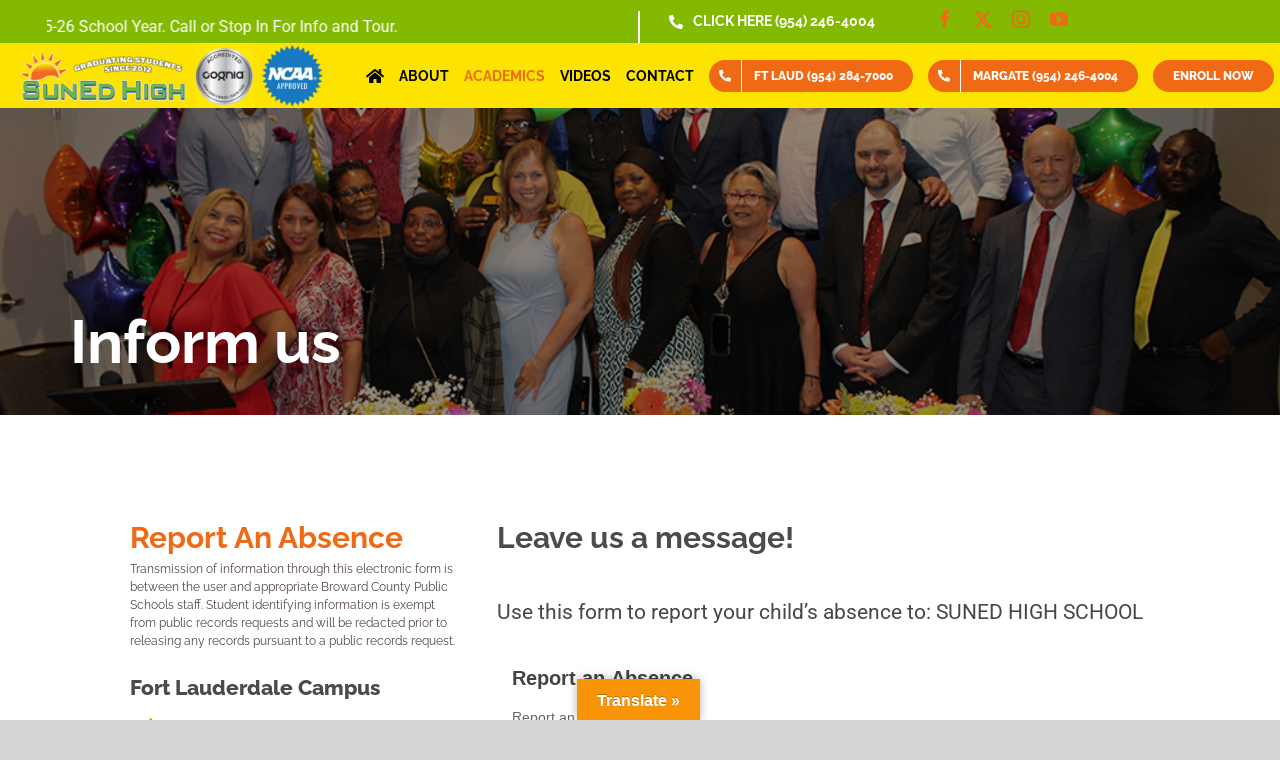

--- FILE ---
content_type: text/html; charset=UTF-8
request_url: https://sunedhigh.com/report-an-absence/
body_size: 38315
content:
<!DOCTYPE html>
<html class="avada-html-layout-wide avada-html-header-position-top avada-is-100-percent-template" lang="en-US" prefix="og: http://ogp.me/ns# fb: http://ogp.me/ns/fb#">
<head>
	<meta http-equiv="X-UA-Compatible" content="IE=edge" />
	<meta http-equiv="Content-Type" content="text/html; charset=utf-8"/>
	<meta name="viewport" content="width=device-width, initial-scale=1" />
	<meta name='robots' content='index, follow, max-image-preview:large, max-snippet:-1, max-video-preview:-1' />
	<style>img:is([sizes="auto" i], [sizes^="auto," i]) { contain-intrinsic-size: 3000px 1500px }</style>
	<!-- Google tag (gtag.js) consent mode dataLayer added by Site Kit -->
<script type="text/javascript" id="google_gtagjs-js-consent-mode-data-layer">
/* <![CDATA[ */
window.dataLayer = window.dataLayer || [];function gtag(){dataLayer.push(arguments);}
gtag('consent', 'default', {"ad_personalization":"denied","ad_storage":"denied","ad_user_data":"denied","analytics_storage":"denied","functionality_storage":"denied","security_storage":"denied","personalization_storage":"denied","region":["AT","BE","BG","CH","CY","CZ","DE","DK","EE","ES","FI","FR","GB","GR","HR","HU","IE","IS","IT","LI","LT","LU","LV","MT","NL","NO","PL","PT","RO","SE","SI","SK"],"wait_for_update":500});
window._googlesitekitConsentCategoryMap = {"statistics":["analytics_storage"],"marketing":["ad_storage","ad_user_data","ad_personalization"],"functional":["functionality_storage","security_storage"],"preferences":["personalization_storage"]};
window._googlesitekitConsents = {"ad_personalization":"denied","ad_storage":"denied","ad_user_data":"denied","analytics_storage":"denied","functionality_storage":"denied","security_storage":"denied","personalization_storage":"denied","region":["AT","BE","BG","CH","CY","CZ","DE","DK","EE","ES","FI","FR","GB","GR","HR","HU","IE","IS","IT","LI","LT","LU","LV","MT","NL","NO","PL","PT","RO","SE","SI","SK"],"wait_for_update":500};
/* ]]> */
</script>
<!-- End Google tag (gtag.js) consent mode dataLayer added by Site Kit -->

	<!-- This site is optimized with the Yoast SEO plugin v26.4 - https://yoast.com/wordpress/plugins/seo/ -->
	<title>REPORT AN ABSENCE - SunEd High</title>
	<meta name="description" content="SunEd is a TUITION-FREE Public Charter School providing flexible sessions and personalized attention to earn your high school diploma FASTER. Enroll today!" />
	<link rel="canonical" href="https://sunedhigh.com/report-an-absence/" />
	<meta property="og:locale" content="en_US" />
	<meta property="og:type" content="article" />
	<meta property="og:title" content="REPORT AN ABSENCE - SunEd High" />
	<meta property="og:description" content="SunEd is a TUITION-FREE Public Charter School providing flexible sessions and personalized attention to earn your high school diploma FASTER. Enroll today!" />
	<meta property="og:url" content="https://sunedhigh.com/report-an-absence/" />
	<meta property="og:site_name" content="SunEd High" />
	<meta property="article:modified_time" content="2023-08-05T05:32:26+00:00" />
	<meta name="twitter:card" content="summary_large_image" />
	<meta name="twitter:label1" content="Est. reading time" />
	<meta name="twitter:data1" content="12 minutes" />
	<script type="application/ld+json" class="yoast-schema-graph">{"@context":"https://schema.org","@graph":[{"@type":"WebPage","@id":"https://sunedhigh.com/report-an-absence/","url":"https://sunedhigh.com/report-an-absence/","name":"REPORT AN ABSENCE - SunEd High","isPartOf":{"@id":"https://sunedhigh.com/#website"},"datePublished":"2023-08-04T15:17:49+00:00","dateModified":"2023-08-05T05:32:26+00:00","description":"SunEd is a TUITION-FREE Public Charter School providing flexible sessions and personalized attention to earn your high school diploma FASTER. Enroll today!","breadcrumb":{"@id":"https://sunedhigh.com/report-an-absence/#breadcrumb"},"inLanguage":"en-US","potentialAction":[{"@type":"ReadAction","target":["https://sunedhigh.com/report-an-absence/"]}]},{"@type":"BreadcrumbList","@id":"https://sunedhigh.com/report-an-absence/#breadcrumb","itemListElement":[{"@type":"ListItem","position":1,"name":"Home","item":"https://sunedhigh.com/"},{"@type":"ListItem","position":2,"name":"REPORT AN ABSENCE"}]},{"@type":"WebSite","@id":"https://sunedhigh.com/#website","url":"https://sunedhigh.com/","name":"SunEd High","description":"Public and Alternative High School","potentialAction":[{"@type":"SearchAction","target":{"@type":"EntryPoint","urlTemplate":"https://sunedhigh.com/?s={search_term_string}"},"query-input":{"@type":"PropertyValueSpecification","valueRequired":true,"valueName":"search_term_string"}}],"inLanguage":"en-US"}]}</script>
	<!-- / Yoast SEO plugin. -->



<script>
dataLayer = [{"title":"REPORT AN ABSENCE","author":"kenneth koploff","wordcount":6229,"logged_in":"false","page_id":3517,"post_date":"2023-08-04 15:17:49","post_type":"page"}];
</script>
<script>(function(w,d,s,l,i){w[l]=w[l]||[];w[l].push({'gtm.start':
new Date().getTime(),event:'gtm.js'});var f=d.getElementsByTagName(s)[0],
j=d.createElement(s),dl=l!='dataLayer'?'&l='+l:'';j.async=true;j.src=
'https://www.googletagmanager.com/gtm.js?id='+i+dl;f.parentNode.insertBefore(j,f);
})(window,document,'script','dataLayer','GTM-WF35JRN');</script><link rel='dns-prefetch' href='//translate.google.com' />
<link rel='dns-prefetch' href='//www.googletagmanager.com' />
<link rel='dns-prefetch' href='//use.fontawesome.com' />
<link rel="alternate" type="application/rss+xml" title="SunEd High &raquo; Feed" href="https://sunedhigh.com/feed/" />
<link rel="alternate" type="application/rss+xml" title="SunEd High &raquo; Comments Feed" href="https://sunedhigh.com/comments/feed/" />
<link rel="alternate" type="text/calendar" title="SunEd High &raquo; iCal Feed" href="https://sunedhigh.com/events/?ical=1" />
					<link rel="shortcut icon" href="https://sunedhigh.com/wp-content/uploads/2019/07/suned-high-favicon-32px.png" type="image/x-icon" />
		
					<!-- Apple Touch Icon -->
			<link rel="apple-touch-icon" sizes="180x180" href="https://sunedhigh.com/wp-content/uploads/2019/07/suned-high-favicon-114.png">
		
					<!-- Android Icon -->
			<link rel="icon" sizes="192x192" href="https://sunedhigh.com/wp-content/uploads/2019/07/suned-high-favicon-57px.png">
		
					<!-- MS Edge Icon -->
			<meta name="msapplication-TileImage" content="https://sunedhigh.com/wp-content/uploads/2019/07/suned-high-favicon-72px.png">
									<meta name="description" content="Inform us     

Inform us    

Report An Absence 

Transmission of information through this electronic form is between the user and appropriate Broward County Public Schools staff. Student identifying information is exempt from public records requests and will be redacted prior to releasing any records pursuant to a public"/>
				
		<meta property="og:locale" content="en_US"/>
		<meta property="og:type" content="article"/>
		<meta property="og:site_name" content="SunEd High"/>
		<meta property="og:title" content="REPORT AN ABSENCE - SunEd High"/>
				<meta property="og:description" content="Inform us     

Inform us    

Report An Absence 

Transmission of information through this electronic form is between the user and appropriate Broward County Public Schools staff. Student identifying information is exempt from public records requests and will be redacted prior to releasing any records pursuant to a public"/>
				<meta property="og:url" content="https://sunedhigh.com/report-an-absence/"/>
													<meta property="article:modified_time" content="2023-08-05T05:32:26+00:00"/>
											<meta property="og:image" content="https://sunedhigh.com/wp-content/uploads/2023/05/SunEdHigh-Logo-2-black-back-for-website-rev7-copy-2-1-300x73.png"/>
		<meta property="og:image:width" content="300"/>
		<meta property="og:image:height" content="73"/>
		<meta property="og:image:type" content="image/png"/>
						<!-- This site uses the Google Analytics by ExactMetrics plugin v8.10.1 - Using Analytics tracking - https://www.exactmetrics.com/ -->
							<script src="//www.googletagmanager.com/gtag/js?id=G-BK9KSSVMMJ"  data-cfasync="false" data-wpfc-render="false" type="text/javascript" async></script>
			<script data-cfasync="false" data-wpfc-render="false" type="text/javascript">
				var em_version = '8.10.1';
				var em_track_user = true;
				var em_no_track_reason = '';
								var ExactMetricsDefaultLocations = {"page_location":"https:\/\/sunedhigh.com\/report-an-absence\/"};
								ExactMetricsDefaultLocations.page_location = window.location.href;
								if ( typeof ExactMetricsPrivacyGuardFilter === 'function' ) {
					var ExactMetricsLocations = (typeof ExactMetricsExcludeQuery === 'object') ? ExactMetricsPrivacyGuardFilter( ExactMetricsExcludeQuery ) : ExactMetricsPrivacyGuardFilter( ExactMetricsDefaultLocations );
				} else {
					var ExactMetricsLocations = (typeof ExactMetricsExcludeQuery === 'object') ? ExactMetricsExcludeQuery : ExactMetricsDefaultLocations;
				}

								var disableStrs = [
										'ga-disable-G-BK9KSSVMMJ',
									];

				/* Function to detect opted out users */
				function __gtagTrackerIsOptedOut() {
					for (var index = 0; index < disableStrs.length; index++) {
						if (document.cookie.indexOf(disableStrs[index] + '=true') > -1) {
							return true;
						}
					}

					return false;
				}

				/* Disable tracking if the opt-out cookie exists. */
				if (__gtagTrackerIsOptedOut()) {
					for (var index = 0; index < disableStrs.length; index++) {
						window[disableStrs[index]] = true;
					}
				}

				/* Opt-out function */
				function __gtagTrackerOptout() {
					for (var index = 0; index < disableStrs.length; index++) {
						document.cookie = disableStrs[index] + '=true; expires=Thu, 31 Dec 2099 23:59:59 UTC; path=/';
						window[disableStrs[index]] = true;
					}
				}

				if ('undefined' === typeof gaOptout) {
					function gaOptout() {
						__gtagTrackerOptout();
					}
				}
								window.dataLayer = window.dataLayer || [];

				window.ExactMetricsDualTracker = {
					helpers: {},
					trackers: {},
				};
				if (em_track_user) {
					function __gtagDataLayer() {
						dataLayer.push(arguments);
					}

					function __gtagTracker(type, name, parameters) {
						if (!parameters) {
							parameters = {};
						}

						if (parameters.send_to) {
							__gtagDataLayer.apply(null, arguments);
							return;
						}

						if (type === 'event') {
														parameters.send_to = exactmetrics_frontend.v4_id;
							var hookName = name;
							if (typeof parameters['event_category'] !== 'undefined') {
								hookName = parameters['event_category'] + ':' + name;
							}

							if (typeof ExactMetricsDualTracker.trackers[hookName] !== 'undefined') {
								ExactMetricsDualTracker.trackers[hookName](parameters);
							} else {
								__gtagDataLayer('event', name, parameters);
							}
							
						} else {
							__gtagDataLayer.apply(null, arguments);
						}
					}

					__gtagTracker('js', new Date());
					__gtagTracker('set', {
						'developer_id.dNDMyYj': true,
											});
					if ( ExactMetricsLocations.page_location ) {
						__gtagTracker('set', ExactMetricsLocations);
					}
										__gtagTracker('config', 'G-BK9KSSVMMJ', {"forceSSL":"true"} );
										window.gtag = __gtagTracker;										(function () {
						/* https://developers.google.com/analytics/devguides/collection/analyticsjs/ */
						/* ga and __gaTracker compatibility shim. */
						var noopfn = function () {
							return null;
						};
						var newtracker = function () {
							return new Tracker();
						};
						var Tracker = function () {
							return null;
						};
						var p = Tracker.prototype;
						p.get = noopfn;
						p.set = noopfn;
						p.send = function () {
							var args = Array.prototype.slice.call(arguments);
							args.unshift('send');
							__gaTracker.apply(null, args);
						};
						var __gaTracker = function () {
							var len = arguments.length;
							if (len === 0) {
								return;
							}
							var f = arguments[len - 1];
							if (typeof f !== 'object' || f === null || typeof f.hitCallback !== 'function') {
								if ('send' === arguments[0]) {
									var hitConverted, hitObject = false, action;
									if ('event' === arguments[1]) {
										if ('undefined' !== typeof arguments[3]) {
											hitObject = {
												'eventAction': arguments[3],
												'eventCategory': arguments[2],
												'eventLabel': arguments[4],
												'value': arguments[5] ? arguments[5] : 1,
											}
										}
									}
									if ('pageview' === arguments[1]) {
										if ('undefined' !== typeof arguments[2]) {
											hitObject = {
												'eventAction': 'page_view',
												'page_path': arguments[2],
											}
										}
									}
									if (typeof arguments[2] === 'object') {
										hitObject = arguments[2];
									}
									if (typeof arguments[5] === 'object') {
										Object.assign(hitObject, arguments[5]);
									}
									if ('undefined' !== typeof arguments[1].hitType) {
										hitObject = arguments[1];
										if ('pageview' === hitObject.hitType) {
											hitObject.eventAction = 'page_view';
										}
									}
									if (hitObject) {
										action = 'timing' === arguments[1].hitType ? 'timing_complete' : hitObject.eventAction;
										hitConverted = mapArgs(hitObject);
										__gtagTracker('event', action, hitConverted);
									}
								}
								return;
							}

							function mapArgs(args) {
								var arg, hit = {};
								var gaMap = {
									'eventCategory': 'event_category',
									'eventAction': 'event_action',
									'eventLabel': 'event_label',
									'eventValue': 'event_value',
									'nonInteraction': 'non_interaction',
									'timingCategory': 'event_category',
									'timingVar': 'name',
									'timingValue': 'value',
									'timingLabel': 'event_label',
									'page': 'page_path',
									'location': 'page_location',
									'title': 'page_title',
									'referrer' : 'page_referrer',
								};
								for (arg in args) {
																		if (!(!args.hasOwnProperty(arg) || !gaMap.hasOwnProperty(arg))) {
										hit[gaMap[arg]] = args[arg];
									} else {
										hit[arg] = args[arg];
									}
								}
								return hit;
							}

							try {
								f.hitCallback();
							} catch (ex) {
							}
						};
						__gaTracker.create = newtracker;
						__gaTracker.getByName = newtracker;
						__gaTracker.getAll = function () {
							return [];
						};
						__gaTracker.remove = noopfn;
						__gaTracker.loaded = true;
						window['__gaTracker'] = __gaTracker;
					})();
									} else {
										console.log("");
					(function () {
						function __gtagTracker() {
							return null;
						}

						window['__gtagTracker'] = __gtagTracker;
						window['gtag'] = __gtagTracker;
					})();
									}
			</script>
							<!-- / Google Analytics by ExactMetrics -->
		<script type="text/javascript">
/* <![CDATA[ */
window._wpemojiSettings = {"baseUrl":"https:\/\/s.w.org\/images\/core\/emoji\/16.0.1\/72x72\/","ext":".png","svgUrl":"https:\/\/s.w.org\/images\/core\/emoji\/16.0.1\/svg\/","svgExt":".svg","source":{"concatemoji":"https:\/\/sunedhigh.com\/wp-includes\/js\/wp-emoji-release.min.js?ver=6.8.3"}};
/*! This file is auto-generated */
!function(s,n){var o,i,e;function c(e){try{var t={supportTests:e,timestamp:(new Date).valueOf()};sessionStorage.setItem(o,JSON.stringify(t))}catch(e){}}function p(e,t,n){e.clearRect(0,0,e.canvas.width,e.canvas.height),e.fillText(t,0,0);var t=new Uint32Array(e.getImageData(0,0,e.canvas.width,e.canvas.height).data),a=(e.clearRect(0,0,e.canvas.width,e.canvas.height),e.fillText(n,0,0),new Uint32Array(e.getImageData(0,0,e.canvas.width,e.canvas.height).data));return t.every(function(e,t){return e===a[t]})}function u(e,t){e.clearRect(0,0,e.canvas.width,e.canvas.height),e.fillText(t,0,0);for(var n=e.getImageData(16,16,1,1),a=0;a<n.data.length;a++)if(0!==n.data[a])return!1;return!0}function f(e,t,n,a){switch(t){case"flag":return n(e,"\ud83c\udff3\ufe0f\u200d\u26a7\ufe0f","\ud83c\udff3\ufe0f\u200b\u26a7\ufe0f")?!1:!n(e,"\ud83c\udde8\ud83c\uddf6","\ud83c\udde8\u200b\ud83c\uddf6")&&!n(e,"\ud83c\udff4\udb40\udc67\udb40\udc62\udb40\udc65\udb40\udc6e\udb40\udc67\udb40\udc7f","\ud83c\udff4\u200b\udb40\udc67\u200b\udb40\udc62\u200b\udb40\udc65\u200b\udb40\udc6e\u200b\udb40\udc67\u200b\udb40\udc7f");case"emoji":return!a(e,"\ud83e\udedf")}return!1}function g(e,t,n,a){var r="undefined"!=typeof WorkerGlobalScope&&self instanceof WorkerGlobalScope?new OffscreenCanvas(300,150):s.createElement("canvas"),o=r.getContext("2d",{willReadFrequently:!0}),i=(o.textBaseline="top",o.font="600 32px Arial",{});return e.forEach(function(e){i[e]=t(o,e,n,a)}),i}function t(e){var t=s.createElement("script");t.src=e,t.defer=!0,s.head.appendChild(t)}"undefined"!=typeof Promise&&(o="wpEmojiSettingsSupports",i=["flag","emoji"],n.supports={everything:!0,everythingExceptFlag:!0},e=new Promise(function(e){s.addEventListener("DOMContentLoaded",e,{once:!0})}),new Promise(function(t){var n=function(){try{var e=JSON.parse(sessionStorage.getItem(o));if("object"==typeof e&&"number"==typeof e.timestamp&&(new Date).valueOf()<e.timestamp+604800&&"object"==typeof e.supportTests)return e.supportTests}catch(e){}return null}();if(!n){if("undefined"!=typeof Worker&&"undefined"!=typeof OffscreenCanvas&&"undefined"!=typeof URL&&URL.createObjectURL&&"undefined"!=typeof Blob)try{var e="postMessage("+g.toString()+"("+[JSON.stringify(i),f.toString(),p.toString(),u.toString()].join(",")+"));",a=new Blob([e],{type:"text/javascript"}),r=new Worker(URL.createObjectURL(a),{name:"wpTestEmojiSupports"});return void(r.onmessage=function(e){c(n=e.data),r.terminate(),t(n)})}catch(e){}c(n=g(i,f,p,u))}t(n)}).then(function(e){for(var t in e)n.supports[t]=e[t],n.supports.everything=n.supports.everything&&n.supports[t],"flag"!==t&&(n.supports.everythingExceptFlag=n.supports.everythingExceptFlag&&n.supports[t]);n.supports.everythingExceptFlag=n.supports.everythingExceptFlag&&!n.supports.flag,n.DOMReady=!1,n.readyCallback=function(){n.DOMReady=!0}}).then(function(){return e}).then(function(){var e;n.supports.everything||(n.readyCallback(),(e=n.source||{}).concatemoji?t(e.concatemoji):e.wpemoji&&e.twemoji&&(t(e.twemoji),t(e.wpemoji)))}))}((window,document),window._wpemojiSettings);
/* ]]> */
</script>
<link rel='stylesheet' id='formidable-css' href='https://sunedhigh.com/wp-content/plugins/formidable/css/formidableforms.css?ver=1151847' type='text/css' media='all' />
<link rel='stylesheet' id='wp-customer-reviews-3-frontend-css' href='https://sunedhigh.com/wp-content/plugins/wp-customer-reviews/css/wp-customer-reviews.css?ver=3.7.4' type='text/css' media='all' />
<style id='wp-emoji-styles-inline-css' type='text/css'>

	img.wp-smiley, img.emoji {
		display: inline !important;
		border: none !important;
		box-shadow: none !important;
		height: 1em !important;
		width: 1em !important;
		margin: 0 0.07em !important;
		vertical-align: -0.1em !important;
		background: none !important;
		padding: 0 !important;
	}
</style>
<link rel='stylesheet' id='wp-components-css' href='https://sunedhigh.com/wp-includes/css/dist/components/style.min.css?ver=6.8.3' type='text/css' media='all' />
<link rel='stylesheet' id='wp-preferences-css' href='https://sunedhigh.com/wp-includes/css/dist/preferences/style.min.css?ver=6.8.3' type='text/css' media='all' />
<link rel='stylesheet' id='wp-block-editor-css' href='https://sunedhigh.com/wp-includes/css/dist/block-editor/style.min.css?ver=6.8.3' type='text/css' media='all' />
<link rel='stylesheet' id='popup-maker-block-library-style-css' href='https://sunedhigh.com/wp-content/plugins/popup-maker/dist/packages/block-library-style.css?ver=dbea705cfafe089d65f1' type='text/css' media='all' />
<link rel='stylesheet' id='awsm-ead-public-css' href='https://sunedhigh.com/wp-content/plugins/embed-any-document/css/embed-public.min.css?ver=2.7.8' type='text/css' media='all' />
<link rel='stylesheet' id='foobox-free-min-css' href='https://sunedhigh.com/wp-content/plugins/foobox-image-lightbox/free/css/foobox.free.min.css?ver=2.7.35' type='text/css' media='all' />
<link rel='stylesheet' id='google-language-translator-css' href='https://sunedhigh.com/wp-content/plugins/google-language-translator/css/style.css?ver=6.0.20' type='text/css' media='' />
<link rel='stylesheet' id='glt-toolbar-styles-css' href='https://sunedhigh.com/wp-content/plugins/google-language-translator/css/toolbar.css?ver=6.0.20' type='text/css' media='' />
<link rel='stylesheet' id='sr7css-css' href='//sunedhigh.com/wp-content/plugins/revslider/public/css/sr7.css?ver=6.7.32' type='text/css' media='all' />
<link rel='stylesheet' id='popup-maker-site-css' href='//sunedhigh.com/wp-content/uploads/pum/pum-site-styles.css?generated=1755179630&#038;ver=1.21.5' type='text/css' media='all' />
<link rel='stylesheet' id='bfa-font-awesome-css' href='https://use.fontawesome.com/releases/v5.15.4/css/all.css?ver=2.0.3' type='text/css' media='all' />
<link rel='stylesheet' id='bfa-font-awesome-v4-shim-css' href='https://use.fontawesome.com/releases/v5.15.4/css/v4-shims.css?ver=2.0.3' type='text/css' media='all' />
<style id='bfa-font-awesome-v4-shim-inline-css' type='text/css'>

			@font-face {
				font-family: 'FontAwesome';
				src: url('https://use.fontawesome.com/releases/v5.15.4/webfonts/fa-brands-400.eot'),
				url('https://use.fontawesome.com/releases/v5.15.4/webfonts/fa-brands-400.eot?#iefix') format('embedded-opentype'),
				url('https://use.fontawesome.com/releases/v5.15.4/webfonts/fa-brands-400.woff2') format('woff2'),
				url('https://use.fontawesome.com/releases/v5.15.4/webfonts/fa-brands-400.woff') format('woff'),
				url('https://use.fontawesome.com/releases/v5.15.4/webfonts/fa-brands-400.ttf') format('truetype'),
				url('https://use.fontawesome.com/releases/v5.15.4/webfonts/fa-brands-400.svg#fontawesome') format('svg');
			}

			@font-face {
				font-family: 'FontAwesome';
				src: url('https://use.fontawesome.com/releases/v5.15.4/webfonts/fa-solid-900.eot'),
				url('https://use.fontawesome.com/releases/v5.15.4/webfonts/fa-solid-900.eot?#iefix') format('embedded-opentype'),
				url('https://use.fontawesome.com/releases/v5.15.4/webfonts/fa-solid-900.woff2') format('woff2'),
				url('https://use.fontawesome.com/releases/v5.15.4/webfonts/fa-solid-900.woff') format('woff'),
				url('https://use.fontawesome.com/releases/v5.15.4/webfonts/fa-solid-900.ttf') format('truetype'),
				url('https://use.fontawesome.com/releases/v5.15.4/webfonts/fa-solid-900.svg#fontawesome') format('svg');
			}

			@font-face {
				font-family: 'FontAwesome';
				src: url('https://use.fontawesome.com/releases/v5.15.4/webfonts/fa-regular-400.eot'),
				url('https://use.fontawesome.com/releases/v5.15.4/webfonts/fa-regular-400.eot?#iefix') format('embedded-opentype'),
				url('https://use.fontawesome.com/releases/v5.15.4/webfonts/fa-regular-400.woff2') format('woff2'),
				url('https://use.fontawesome.com/releases/v5.15.4/webfonts/fa-regular-400.woff') format('woff'),
				url('https://use.fontawesome.com/releases/v5.15.4/webfonts/fa-regular-400.ttf') format('truetype'),
				url('https://use.fontawesome.com/releases/v5.15.4/webfonts/fa-regular-400.svg#fontawesome') format('svg');
				unicode-range: U+F004-F005,U+F007,U+F017,U+F022,U+F024,U+F02E,U+F03E,U+F044,U+F057-F059,U+F06E,U+F070,U+F075,U+F07B-F07C,U+F080,U+F086,U+F089,U+F094,U+F09D,U+F0A0,U+F0A4-F0A7,U+F0C5,U+F0C7-F0C8,U+F0E0,U+F0EB,U+F0F3,U+F0F8,U+F0FE,U+F111,U+F118-F11A,U+F11C,U+F133,U+F144,U+F146,U+F14A,U+F14D-F14E,U+F150-F152,U+F15B-F15C,U+F164-F165,U+F185-F186,U+F191-F192,U+F1AD,U+F1C1-F1C9,U+F1CD,U+F1D8,U+F1E3,U+F1EA,U+F1F6,U+F1F9,U+F20A,U+F247-F249,U+F24D,U+F254-F25B,U+F25D,U+F267,U+F271-F274,U+F279,U+F28B,U+F28D,U+F2B5-F2B6,U+F2B9,U+F2BB,U+F2BD,U+F2C1-F2C2,U+F2D0,U+F2D2,U+F2DC,U+F2ED,U+F328,U+F358-F35B,U+F3A5,U+F3D1,U+F410,U+F4AD;
			}
		
</style>
<link rel='stylesheet' id='fusion-dynamic-css-css' href='https://sunedhigh.com/wp-content/uploads/fusion-styles/48d52bbd350d8347a33fd51eaba7a01d.min.css?ver=3.14' type='text/css' media='all' />
<script type="text/javascript" src="https://sunedhigh.com/wp-includes/js/jquery/jquery.min.js?ver=3.7.1" id="jquery-core-js"></script>
<script type="text/javascript" src="https://sunedhigh.com/wp-includes/js/jquery/jquery-migrate.min.js?ver=3.4.1" id="jquery-migrate-js"></script>
<script type="text/javascript" src="https://sunedhigh.com/wp-content/plugins/wp-customer-reviews/js/wp-customer-reviews.js?ver=3.7.4" id="wp-customer-reviews-3-frontend-js"></script>
<script type="text/javascript" src="https://sunedhigh.com/wp-content/plugins/google-analytics-dashboard-for-wp/assets/js/frontend-gtag.min.js?ver=8.10.1" id="exactmetrics-frontend-script-js" async="async" data-wp-strategy="async"></script>
<script data-cfasync="false" data-wpfc-render="false" type="text/javascript" id='exactmetrics-frontend-script-js-extra'>/* <![CDATA[ */
var exactmetrics_frontend = {"js_events_tracking":"true","download_extensions":"zip,mp3,mpeg,pdf,docx,pptx,xlsx,rar","inbound_paths":"[{\"path\":\"\\\/go\\\/\",\"label\":\"affiliate\"},{\"path\":\"\\\/recommend\\\/\",\"label\":\"affiliate\"}]","home_url":"https:\/\/sunedhigh.com","hash_tracking":"false","v4_id":"G-BK9KSSVMMJ"};/* ]]> */
</script>
<script type="text/javascript" src="//sunedhigh.com/wp-content/plugins/revslider/public/js/libs/tptools.js?ver=6.7.32" id="tp-tools-js" async="async" data-wp-strategy="async"></script>
<script type="text/javascript" src="//sunedhigh.com/wp-content/plugins/revslider/public/js/sr7.js?ver=6.7.32" id="sr7-js" async="async" data-wp-strategy="async"></script>
<script type="text/javascript" id="foobox-free-min-js-before">
/* <![CDATA[ */
/* Run FooBox FREE (v2.7.35) */
var FOOBOX = window.FOOBOX = {
	ready: true,
	disableOthers: false,
	o: {wordpress: { enabled: true }, countMessage:'image %index of %total', captions: { dataTitle: ["captionTitle","title"], dataDesc: ["captionDesc","description"] }, rel: '', excludes:'.fbx-link,.nofoobox,.nolightbox,a[href*="pinterest.com/pin/create/button/"]', affiliate : { enabled: false }},
	selectors: [
		".foogallery-container.foogallery-lightbox-foobox", ".foogallery-container.foogallery-lightbox-foobox-free", ".gallery", ".wp-block-gallery", ".wp-caption", ".wp-block-image", "a:has(img[class*=wp-image-])", ".foobox"
	],
	pre: function( $ ){
		// Custom JavaScript (Pre)
		
	},
	post: function( $ ){
		// Custom JavaScript (Post)
		
		// Custom Captions Code
		
	},
	custom: function( $ ){
		// Custom Extra JS
		
	}
};
/* ]]> */
</script>
<script type="text/javascript" src="https://sunedhigh.com/wp-content/plugins/foobox-image-lightbox/free/js/foobox.free.min.js?ver=2.7.35" id="foobox-free-min-js"></script>

<!-- Google tag (gtag.js) snippet added by Site Kit -->
<!-- Google Analytics snippet added by Site Kit -->
<script type="text/javascript" src="https://www.googletagmanager.com/gtag/js?id=G-R3E5S5RQF2" id="google_gtagjs-js" async></script>
<script type="text/javascript" id="google_gtagjs-js-after">
/* <![CDATA[ */
window.dataLayer = window.dataLayer || [];function gtag(){dataLayer.push(arguments);}
gtag("set","linker",{"domains":["sunedhigh.com"]});
gtag("js", new Date());
gtag("set", "developer_id.dZTNiMT", true);
gtag("config", "G-R3E5S5RQF2");
/* ]]> */
</script>
<link rel="https://api.w.org/" href="https://sunedhigh.com/wp-json/" /><link rel="alternate" title="JSON" type="application/json" href="https://sunedhigh.com/wp-json/wp/v2/pages/3517" /><link rel="EditURI" type="application/rsd+xml" title="RSD" href="https://sunedhigh.com/xmlrpc.php?rsd" />
<link rel='shortlink' href='https://sunedhigh.com/?p=3517' />
<link rel="alternate" title="oEmbed (JSON)" type="application/json+oembed" href="https://sunedhigh.com/wp-json/oembed/1.0/embed?url=https%3A%2F%2Fsunedhigh.com%2Freport-an-absence%2F" />
<link rel="alternate" title="oEmbed (XML)" type="text/xml+oembed" href="https://sunedhigh.com/wp-json/oembed/1.0/embed?url=https%3A%2F%2Fsunedhigh.com%2Freport-an-absence%2F&#038;format=xml" />
<style>#google_language_translator{clear:both;}#flags{width:165px;}#flags a{display:inline-block;margin-right:2px;}.goog-tooltip{display: none!important;}.goog-tooltip:hover{display: none!important;}.goog-text-highlight{background-color:transparent!important;border:none!important;box-shadow:none!important;}#google_language_translator{display:none;}#google_language_translator select.goog-te-combo{color:#32373c;}div.skiptranslate{display:none!important;}body{top:0px!important;}#goog-gt-{display:none!important;}font font{background-color:transparent!important;box-shadow:none!important;position:initial!important;}#glt-translate-trigger{left:50%; margin-left:-63px; right:auto;}#glt-translate-trigger > span{color:#ffffff;}#glt-translate-trigger{background:#f89406;}.goog-te-gadget .goog-te-combo{width:150px;}</style><meta name="generator" content="Site Kit by Google 1.166.0" /><meta name="tec-api-version" content="v1"><meta name="tec-api-origin" content="https://sunedhigh.com"><link rel="alternate" href="https://sunedhigh.com/wp-json/tribe/events/v1/" /><script>document.documentElement.className += " js";</script>
<style type="text/css" id="css-fb-visibility">@media screen and (max-width: 640px){.fusion-no-small-visibility{display:none !important;}body .sm-text-align-center{text-align:center !important;}body .sm-text-align-left{text-align:left !important;}body .sm-text-align-right{text-align:right !important;}body .sm-text-align-justify{text-align:justify !important;}body .sm-flex-align-center{justify-content:center !important;}body .sm-flex-align-flex-start{justify-content:flex-start !important;}body .sm-flex-align-flex-end{justify-content:flex-end !important;}body .sm-mx-auto{margin-left:auto !important;margin-right:auto !important;}body .sm-ml-auto{margin-left:auto !important;}body .sm-mr-auto{margin-right:auto !important;}body .fusion-absolute-position-small{position:absolute;top:auto;width:100%;}.awb-sticky.awb-sticky-small{ position: sticky; top: var(--awb-sticky-offset,0); }}@media screen and (min-width: 641px) and (max-width: 1024px){.fusion-no-medium-visibility{display:none !important;}body .md-text-align-center{text-align:center !important;}body .md-text-align-left{text-align:left !important;}body .md-text-align-right{text-align:right !important;}body .md-text-align-justify{text-align:justify !important;}body .md-flex-align-center{justify-content:center !important;}body .md-flex-align-flex-start{justify-content:flex-start !important;}body .md-flex-align-flex-end{justify-content:flex-end !important;}body .md-mx-auto{margin-left:auto !important;margin-right:auto !important;}body .md-ml-auto{margin-left:auto !important;}body .md-mr-auto{margin-right:auto !important;}body .fusion-absolute-position-medium{position:absolute;top:auto;width:100%;}.awb-sticky.awb-sticky-medium{ position: sticky; top: var(--awb-sticky-offset,0); }}@media screen and (min-width: 1025px){.fusion-no-large-visibility{display:none !important;}body .lg-text-align-center{text-align:center !important;}body .lg-text-align-left{text-align:left !important;}body .lg-text-align-right{text-align:right !important;}body .lg-text-align-justify{text-align:justify !important;}body .lg-flex-align-center{justify-content:center !important;}body .lg-flex-align-flex-start{justify-content:flex-start !important;}body .lg-flex-align-flex-end{justify-content:flex-end !important;}body .lg-mx-auto{margin-left:auto !important;margin-right:auto !important;}body .lg-ml-auto{margin-left:auto !important;}body .lg-mr-auto{margin-right:auto !important;}body .fusion-absolute-position-large{position:absolute;top:auto;width:100%;}.awb-sticky.awb-sticky-large{ position: sticky; top: var(--awb-sticky-offset,0); }}</style>
<!-- Meta Pixel Code -->
<script type='text/javascript'>
!function(f,b,e,v,n,t,s){if(f.fbq)return;n=f.fbq=function(){n.callMethod?
n.callMethod.apply(n,arguments):n.queue.push(arguments)};if(!f._fbq)f._fbq=n;
n.push=n;n.loaded=!0;n.version='2.0';n.queue=[];t=b.createElement(e);t.async=!0;
t.src=v;s=b.getElementsByTagName(e)[0];s.parentNode.insertBefore(t,s)}(window,
document,'script','https://connect.facebook.net/en_US/fbevents.js');
</script>
<!-- End Meta Pixel Code -->
<script type='text/javascript'>var url = window.location.origin + '?ob=open-bridge';
            fbq('set', 'openbridge', '734471687009577', url);
fbq('init', '734471687009577', {}, {
    "agent": "wordpress-6.8.3-4.1.5"
})</script><script type='text/javascript'>
    fbq('track', 'PageView', []);
  </script><style type="text/css">.recentcomments a{display:inline !important;padding:0 !important;margin:0 !important;}</style><!-- Call Now Button 1.5.5 (https://callnowbutton.com) [renderer:cloud, id:domain_ccdd6bc8_994b_4c05_9bb1_c547673a48ff]-->
<script data-cnb-version="1.5.5" type="text/javascript" async="async" src="https://user.callnowbutton.com/domain_ccdd6bc8_994b_4c05_9bb1_c547673a48ff.js"></script>
<link rel="preconnect" href="https://fonts.googleapis.com">
<link rel="preconnect" href="https://fonts.gstatic.com/" crossorigin>
<meta name="generator" content="Powered by Slider Revolution 6.7.32 - responsive, Mobile-Friendly Slider Plugin for WordPress with comfortable drag and drop interface." />
<script>
	window._tpt			??= {};
	window.SR7			??= {};
	_tpt.R				??= {};
	_tpt.R.fonts		??= {};
	_tpt.R.fonts.customFonts??= {};
	SR7.devMode			=  false;
	SR7.F 				??= {};
	SR7.G				??= {};
	SR7.LIB				??= {};
	SR7.E				??= {};
	SR7.E.gAddons		??= {};
	SR7.E.php 			??= {};
	SR7.E.nonce			= 'ecdf4e00b2';
	SR7.E.ajaxurl		= 'https://sunedhigh.com/wp-admin/admin-ajax.php';
	SR7.E.resturl		= 'https://sunedhigh.com/wp-json/';
	SR7.E.slug_path		= 'revslider/revslider.php';
	SR7.E.slug			= 'revslider';
	SR7.E.plugin_url	= 'https://sunedhigh.com/wp-content/plugins/revslider/';
	SR7.E.wp_plugin_url = 'https://sunedhigh.com/wp-content/plugins/';
	SR7.E.revision		= '6.7.32';
	SR7.E.fontBaseUrl	= '';
	SR7.G.breakPoints 	= [1240,1024,778,480];
	SR7.E.modules 		= ['module','page','slide','layer','draw','animate','srtools','canvas','defaults','carousel','navigation','media','modifiers','migration'];
	SR7.E.libs 			= ['WEBGL'];
	SR7.E.css 			= ['csslp','cssbtns','cssfilters','cssnav','cssmedia'];
	SR7.E.resources		= {};
	SR7.JSON			??= {};
/*! Slider Revolution 7.0 - Page Processor */
!function(){"use strict";window.SR7??={},window._tpt??={},SR7.version="Slider Revolution 6.7.16",_tpt.getMobileZoom=()=>_tpt.is_mobile?document.documentElement.clientWidth/window.innerWidth:1,_tpt.getWinDim=function(t){_tpt.screenHeightWithUrlBar??=window.innerHeight;let e=SR7.F?.modal?.visible&&SR7.M[SR7.F.module.getIdByAlias(SR7.F.modal.requested)];_tpt.scrollBar=window.innerWidth!==document.documentElement.clientWidth||e&&window.innerWidth!==e.c.module.clientWidth,_tpt.winW=_tpt.getMobileZoom()*window.innerWidth-(_tpt.scrollBar||"prepare"==t?_tpt.scrollBarW??_tpt.mesureScrollBar():0),_tpt.winH=_tpt.getMobileZoom()*window.innerHeight,_tpt.winWAll=document.documentElement.clientWidth},_tpt.getResponsiveLevel=function(t,e){SR7.M[e];return _tpt.closestGE(t,_tpt.winWAll)},_tpt.mesureScrollBar=function(){let t=document.createElement("div");return t.className="RSscrollbar-measure",t.style.width="100px",t.style.height="100px",t.style.overflow="scroll",t.style.position="absolute",t.style.top="-9999px",document.body.appendChild(t),_tpt.scrollBarW=t.offsetWidth-t.clientWidth,document.body.removeChild(t),_tpt.scrollBarW},_tpt.loadCSS=async function(t,e,s){return s?_tpt.R.fonts.required[e].status=1:(_tpt.R[e]??={},_tpt.R[e].status=1),new Promise(((i,n)=>{if(_tpt.isStylesheetLoaded(t))s?_tpt.R.fonts.required[e].status=2:_tpt.R[e].status=2,i();else{const o=document.createElement("link");o.rel="stylesheet";let l="text",r="css";o["type"]=l+"/"+r,o.href=t,o.onload=()=>{s?_tpt.R.fonts.required[e].status=2:_tpt.R[e].status=2,i()},o.onerror=()=>{s?_tpt.R.fonts.required[e].status=3:_tpt.R[e].status=3,n(new Error(`Failed to load CSS: ${t}`))},document.head.appendChild(o)}}))},_tpt.addContainer=function(t){const{tag:e="div",id:s,class:i,datas:n,textContent:o,iHTML:l}=t,r=document.createElement(e);if(s&&""!==s&&(r.id=s),i&&""!==i&&(r.className=i),n)for(const[t,e]of Object.entries(n))"style"==t?r.style.cssText=e:r.setAttribute(`data-${t}`,e);return o&&(r.textContent=o),l&&(r.innerHTML=l),r},_tpt.collector=function(){return{fragment:new DocumentFragment,add(t){var e=_tpt.addContainer(t);return this.fragment.appendChild(e),e},append(t){t.appendChild(this.fragment)}}},_tpt.isStylesheetLoaded=function(t){let e=t.split("?")[0];return Array.from(document.querySelectorAll('link[rel="stylesheet"], link[rel="preload"]')).some((t=>t.href.split("?")[0]===e))},_tpt.preloader={requests:new Map,preloaderTemplates:new Map,show:function(t,e){if(!e||!t)return;const{type:s,color:i}=e;if(s<0||"off"==s)return;const n=`preloader_${s}`;let o=this.preloaderTemplates.get(n);o||(o=this.build(s,i),this.preloaderTemplates.set(n,o)),this.requests.has(t)||this.requests.set(t,{count:0});const l=this.requests.get(t);clearTimeout(l.timer),l.count++,1===l.count&&(l.timer=setTimeout((()=>{l.preloaderClone=o.cloneNode(!0),l.anim&&l.anim.kill(),void 0!==_tpt.gsap?l.anim=_tpt.gsap.fromTo(l.preloaderClone,1,{opacity:0},{opacity:1}):l.preloaderClone.classList.add("sr7-fade-in"),t.appendChild(l.preloaderClone)}),150))},hide:function(t){if(!this.requests.has(t))return;const e=this.requests.get(t);e.count--,e.count<0&&(e.count=0),e.anim&&e.anim.kill(),0===e.count&&(clearTimeout(e.timer),e.preloaderClone&&(e.preloaderClone.classList.remove("sr7-fade-in"),e.anim=_tpt.gsap.to(e.preloaderClone,.3,{opacity:0,onComplete:function(){e.preloaderClone.remove()}})))},state:function(t){if(!this.requests.has(t))return!1;return this.requests.get(t).count>0},build:(t,e="#ffffff",s="")=>{if(t<0||"off"===t)return null;const i=parseInt(t);if(t="prlt"+i,isNaN(i))return null;if(_tpt.loadCSS(SR7.E.plugin_url+"public/css/preloaders/t"+i+".css","preloader_"+t),isNaN(i)||i<6){const n=`background-color:${e}`,o=1===i||2==i?n:"",l=3===i||4==i?n:"",r=_tpt.collector();["dot1","dot2","bounce1","bounce2","bounce3"].forEach((t=>r.add({tag:"div",class:t,datas:{style:l}})));const d=_tpt.addContainer({tag:"sr7-prl",class:`${t} ${s}`,datas:{style:o}});return r.append(d),d}{let n={};if(7===i){let t;e.startsWith("#")?(t=e.replace("#",""),t=`rgba(${parseInt(t.substring(0,2),16)}, ${parseInt(t.substring(2,4),16)}, ${parseInt(t.substring(4,6),16)}, `):e.startsWith("rgb")&&(t=e.slice(e.indexOf("(")+1,e.lastIndexOf(")")).split(",").map((t=>t.trim())),t=`rgba(${t[0]}, ${t[1]}, ${t[2]}, `),t&&(n.style=`border-top-color: ${t}0.65); border-bottom-color: ${t}0.15); border-left-color: ${t}0.65); border-right-color: ${t}0.15)`)}else 12===i&&(n.style=`background:${e}`);const o=[10,0,4,2,5,9,0,4,4,2][i-6],l=_tpt.collector(),r=l.add({tag:"div",class:"sr7-prl-inner",datas:n});Array.from({length:o}).forEach((()=>r.appendChild(l.add({tag:"span",datas:{style:`background:${e}`}}))));const d=_tpt.addContainer({tag:"sr7-prl",class:`${t} ${s}`});return l.append(d),d}}},SR7.preLoader={show:(t,e)=>{"off"!==(SR7.M[t]?.settings?.pLoader?.type??"off")&&_tpt.preloader.show(e||SR7.M[t].c.module,SR7.M[t]?.settings?.pLoader??{color:"#fff",type:10})},hide:(t,e)=>{"off"!==(SR7.M[t]?.settings?.pLoader?.type??"off")&&_tpt.preloader.hide(e||SR7.M[t].c.module)},state:(t,e)=>_tpt.preloader.state(e||SR7.M[t].c.module)},_tpt.prepareModuleHeight=function(t){window.SR7.M??={},window.SR7.M[t.id]??={},"ignore"==t.googleFont&&(SR7.E.ignoreGoogleFont=!0);let e=window.SR7.M[t.id];if(null==_tpt.scrollBarW&&_tpt.mesureScrollBar(),e.c??={},e.states??={},e.settings??={},e.settings.size??={},t.fixed&&(e.settings.fixed=!0),e.c.module=document.querySelector("sr7-module#"+t.id),e.c.adjuster=e.c.module.getElementsByTagName("sr7-adjuster")[0],e.c.content=e.c.module.getElementsByTagName("sr7-content")[0],"carousel"==t.type&&(e.c.carousel=e.c.content.getElementsByTagName("sr7-carousel")[0]),null==e.c.module||null==e.c.module)return;t.plType&&t.plColor&&(e.settings.pLoader={type:t.plType,color:t.plColor}),void 0===t.plType||"off"===t.plType||SR7.preLoader.state(t.id)&&SR7.preLoader.state(t.id,e.c.module)||SR7.preLoader.show(t.id,e.c.module),_tpt.winW||_tpt.getWinDim("prepare"),_tpt.getWinDim();let s=""+e.c.module.dataset?.modal;"modal"==s||"true"==s||"undefined"!==s&&"false"!==s||(e.settings.size.fullWidth=t.size.fullWidth,e.LEV??=_tpt.getResponsiveLevel(window.SR7.G.breakPoints,t.id),t.vpt=_tpt.fillArray(t.vpt,5),e.settings.vPort=t.vpt[e.LEV],void 0!==t.el&&"720"==t.el[4]&&t.gh[4]!==t.el[4]&&"960"==t.el[3]&&t.gh[3]!==t.el[3]&&"768"==t.el[2]&&t.gh[2]!==t.el[2]&&delete t.el,e.settings.size.height=null==t.el||null==t.el[e.LEV]||0==t.el[e.LEV]||"auto"==t.el[e.LEV]?_tpt.fillArray(t.gh,5,-1):_tpt.fillArray(t.el,5,-1),e.settings.size.width=_tpt.fillArray(t.gw,5,-1),e.settings.size.minHeight=_tpt.fillArray(t.mh??[0],5,-1),e.cacheSize={fullWidth:e.settings.size?.fullWidth,fullHeight:e.settings.size?.fullHeight},void 0!==t.off&&(t.off?.t&&(e.settings.size.m??={})&&(e.settings.size.m.t=t.off.t),t.off?.b&&(e.settings.size.m??={})&&(e.settings.size.m.b=t.off.b),t.off?.l&&(e.settings.size.p??={})&&(e.settings.size.p.l=t.off.l),t.off?.r&&(e.settings.size.p??={})&&(e.settings.size.p.r=t.off.r),e.offsetPrepared=!0),_tpt.updatePMHeight(t.id,t,!0))},_tpt.updatePMHeight=(t,e,s)=>{let i=SR7.M[t];var n=i.settings.size.fullWidth?_tpt.winW:i.c.module.parentNode.offsetWidth;n=0===n||isNaN(n)?_tpt.winW:n;let o=i.settings.size.width[i.LEV]||i.settings.size.width[i.LEV++]||i.settings.size.width[i.LEV--]||n,l=i.settings.size.height[i.LEV]||i.settings.size.height[i.LEV++]||i.settings.size.height[i.LEV--]||0,r=i.settings.size.minHeight[i.LEV]||i.settings.size.minHeight[i.LEV++]||i.settings.size.minHeight[i.LEV--]||0;if(l="auto"==l?0:l,l=parseInt(l),"carousel"!==e.type&&(n-=parseInt(e.onw??0)||0),i.MP=!i.settings.size.fullWidth&&n<o||_tpt.winW<o?Math.min(1,n/o):1,e.size.fullScreen||e.size.fullHeight){let t=parseInt(e.fho)||0,s=(""+e.fho).indexOf("%")>-1;e.newh=_tpt.winH-(s?_tpt.winH*t/100:t)}else e.newh=i.MP*Math.max(l,r);if(e.newh+=(parseInt(e.onh??0)||0)+(parseInt(e.carousel?.pt)||0)+(parseInt(e.carousel?.pb)||0),void 0!==e.slideduration&&(e.newh=Math.max(e.newh,parseInt(e.slideduration)/3)),e.shdw&&_tpt.buildShadow(e.id,e),i.c.adjuster.style.height=e.newh+"px",i.c.module.style.height=e.newh+"px",i.c.content.style.height=e.newh+"px",i.states.heightPrepared=!0,i.dims??={},i.dims.moduleRect=i.c.module.getBoundingClientRect(),i.c.content.style.left="-"+i.dims.moduleRect.left+"px",!i.settings.size.fullWidth)return s&&requestAnimationFrame((()=>{n!==i.c.module.parentNode.offsetWidth&&_tpt.updatePMHeight(e.id,e)})),void _tpt.bgStyle(e.id,e,window.innerWidth==_tpt.winW,!0);_tpt.bgStyle(e.id,e,window.innerWidth==_tpt.winW,!0),requestAnimationFrame((function(){s&&requestAnimationFrame((()=>{n!==i.c.module.parentNode.offsetWidth&&_tpt.updatePMHeight(e.id,e)}))})),i.earlyResizerFunction||(i.earlyResizerFunction=function(){requestAnimationFrame((function(){_tpt.getWinDim(),_tpt.moduleDefaults(e.id,e),_tpt.updateSlideBg(t,!0)}))},window.addEventListener("resize",i.earlyResizerFunction))},_tpt.buildShadow=function(t,e){let s=SR7.M[t];null==s.c.shadow&&(s.c.shadow=document.createElement("sr7-module-shadow"),s.c.shadow.classList.add("sr7-shdw-"+e.shdw),s.c.content.appendChild(s.c.shadow))},_tpt.bgStyle=async(t,e,s,i,n)=>{const o=SR7.M[t];if((e=e??o.settings).fixed&&!o.c.module.classList.contains("sr7-top-fixed")&&(o.c.module.classList.add("sr7-top-fixed"),o.c.module.style.position="fixed",o.c.module.style.width="100%",o.c.module.style.top="0px",o.c.module.style.left="0px",o.c.module.style.pointerEvents="none",o.c.module.style.zIndex=5e3,o.c.content.style.pointerEvents="none"),null==o.c.bgcanvas){let t=document.createElement("sr7-module-bg"),l=!1;if("string"==typeof e?.bg?.color&&e?.bg?.color.includes("{"))if(_tpt.gradient&&_tpt.gsap)e.bg.color=_tpt.gradient.convert(e.bg.color);else try{let t=JSON.parse(e.bg.color);(t?.orig||t?.string)&&(e.bg.color=JSON.parse(e.bg.color))}catch(t){return}let r="string"==typeof e?.bg?.color?e?.bg?.color||"transparent":e?.bg?.color?.string??e?.bg?.color?.orig??e?.bg?.color?.color??"transparent";if(t.style["background"+(String(r).includes("grad")?"":"Color")]=r,("transparent"!==r||n)&&(l=!0),o.offsetPrepared&&(t.style.visibility="hidden"),e?.bg?.image?.src&&(t.style.backgroundImage=`url(${e?.bg?.image.src})`,t.style.backgroundSize=""==(e.bg.image?.size??"")?"cover":e.bg.image.size,t.style.backgroundPosition=e.bg.image.position,t.style.backgroundRepeat=""==e.bg.image.repeat||null==e.bg.image.repeat?"no-repeat":e.bg.image.repeat,l=!0),!l)return;o.c.bgcanvas=t,e.size.fullWidth?t.style.width=_tpt.winW-(s&&_tpt.winH<document.body.offsetHeight?_tpt.scrollBarW:0)+"px":i&&(t.style.width=o.c.module.offsetWidth+"px"),e.sbt?.use?o.c.content.appendChild(o.c.bgcanvas):o.c.module.appendChild(o.c.bgcanvas)}o.c.bgcanvas.style.height=void 0!==e.newh?e.newh+"px":("carousel"==e.type?o.dims.module.h:o.dims.content.h)+"px",o.c.bgcanvas.style.left=!s&&e.sbt?.use||o.c.bgcanvas.closest("SR7-CONTENT")?"0px":"-"+(o?.dims?.moduleRect?.left??0)+"px"},_tpt.updateSlideBg=function(t,e){const s=SR7.M[t];let i=s.settings;s?.c?.bgcanvas&&(i.size.fullWidth?s.c.bgcanvas.style.width=_tpt.winW-(e&&_tpt.winH<document.body.offsetHeight?_tpt.scrollBarW:0)+"px":preparing&&(s.c.bgcanvas.style.width=s.c.module.offsetWidth+"px"))},_tpt.moduleDefaults=(t,e)=>{let s=SR7.M[t];null!=s&&null!=s.c&&null!=s.c.module&&(s.dims??={},s.dims.moduleRect=s.c.module.getBoundingClientRect(),s.c.content.style.left="-"+s.dims.moduleRect.left+"px",s.c.content.style.width=_tpt.winW-_tpt.scrollBarW+"px","carousel"==e.type&&(s.c.module.style.overflow="visible"),_tpt.bgStyle(t,e,window.innerWidth==_tpt.winW))},_tpt.getOffset=t=>{var e=t.getBoundingClientRect(),s=window.pageXOffset||document.documentElement.scrollLeft,i=window.pageYOffset||document.documentElement.scrollTop;return{top:e.top+i,left:e.left+s}},_tpt.fillArray=function(t,e){let s,i;t=Array.isArray(t)?t:[t];let n=Array(e),o=t.length;for(i=0;i<t.length;i++)n[i+(e-o)]=t[i],null==s&&"#"!==t[i]&&(s=t[i]);for(let t=0;t<e;t++)void 0!==n[t]&&"#"!=n[t]||(n[t]=s),s=n[t];return n},_tpt.closestGE=function(t,e){let s=Number.MAX_VALUE,i=-1;for(let n=0;n<t.length;n++)t[n]-1>=e&&t[n]-1-e<s&&(s=t[n]-1-e,i=n);return++i}}();</script>
		<style type="text/css" id="wp-custom-css">
			.fusion-body .fusion-main-menu .current-menu-ancestor > a, .fusion-body .fusion-main-menu .current-menu-item > a, .fusion-body .fusion-main-menu .current-menu-item:not(.fusion-main-menu-cart) > a:before, .fusion-body .fusion-main-menu .current-menu-parent > a, .fusion-body .fusion-main-menu .current_page_item > a {
    color: #ffffff;
    border-color: #ffffff;
}
.fusion-body .fusion-main-menu .current-menu-ancestor > a, .fusion-body .fusion-main-menu .current-menu-item > a, .fusion-body .fusion-main-menu .current-menu-item:not(.fusion-main-menu-cart) > a:before, .fusion-body .fusion-main-menu .current-menu-parent > a, .fusion-body .fusion-main-menu .current_page_item > a {
    color: #ffffff;
    border-color: #ffffff;
}
.foogallery-album-gallery-list li:before {
	display: none;
}

.foogallery-album-gallery-list .foogallery-pile {
	transition: all .5s ease-in-out;
}

.foogallery-album-gallery-list .foogallery-pile:hover {
	transform: scale(1.05);
}

.foogallery-album-gallery-list .foogallery-pile img {
	transition: all .5s ease-in-out;
}

.foogallery-album-gallery-list .foogallery-pile:hover img {
	border: 4px solid rgb(241,117,39) !important;
}

.foogallery-album-gallery-list .foogallery-pile h3 {
	opacity: 1 !important;
	padding: 10px !important;
	transition: all .5s ease-in-out;
}

.foogallery-album-gallery-list .foogallery-pile:hover h3 {
	background: #A3C42F !important;
}


/*  */
@media only screen and (min-width:768px) {
.fusion-fullwidth.fullwidth-box.fusion-builder-row-2.fusion-flex-container.nonhundred-percent-fullwidth.non-hundred-percent-height-scrolling.fusion-sticky-container.fusion-custom-z-index .fusion-builder-row.fusion-row.fusion-flex-align-items-center {
    max-width: 1350px !important;
}
.fusion-layout-column.fusion_builder_column.fusion-builder-column-2.fusion_builder_column_1_5.\31 _5.fusion-flex-column.fusion-column-inner-bg-wrapper {
    width: 450px;
    max-width: 100%;
}
img.img-responsive.wp-image-3222 {
/*     height: 85px; */
	width: 430px !important;
}
	}
.fusion-tb-header marquee {
    color: #fff !important;
    font-size: 18px !important;
    font-weight: 600;
    text-transform: uppercase;
}
/* .fusion-layout-column.fusion_builder_column.fusion-builder-column-2.fusion_builder_column_1_5.\31 _5.fusion-flex-column.fusion-column-inner-bg-wrapper a.fusion-column-anchor {
    background: #fff !important;
} */
.fusion-tb-header img.img-responsive.wp-image-3222 {
    background: #fff !important;
}
@media only screen and (min-width: 768px) {
	.fusion-layout-column.fusion_builder_column.fusion-builder-column-2.fusion_builder_column_1_5.\31 _5.fusion-flex-column.fusion-column-inner-bg-wrapper {
    margin-left: -94px !important;
}
}
@media only screen and (max-width: 768px) {
	.switcher.notranslate {
    display: none;
}
	.fusion-layout-column.fusion_builder_column.fusion-builder-column-4.fusion_builder_column_1_1.\31 _1.fusion-flex-column .switcher.notranslate {
		display: block !important;
	}
	span.fusion-textillate span {
    font-size: 15px;
}
}		</style>
				<script type="text/javascript">
			var doc = document.documentElement;
			doc.setAttribute( 'data-useragent', navigator.userAgent );
		</script>
		
	<meta name="format-detection" content="telephone=no"></head>

<body class="wp-singular page-template page-template-100-width page-template-100-width-php page page-id-3517 wp-theme-Avada tribe-no-js fusion-image-hovers fusion-pagination-sizing fusion-button_type-flat fusion-button_span-no fusion-button_gradient-linear avada-image-rollover-circle-yes avada-image-rollover-no fusion-body ltr fusion-sticky-header no-tablet-sticky-header no-mobile-sticky-header no-mobile-slidingbar no-mobile-totop avada-has-rev-slider-styles fusion-disable-outline fusion-sub-menu-fade mobile-logo-pos-left layout-wide-mode avada-has-boxed-modal-shadow-none layout-scroll-offset-full avada-has-zero-margin-offset-top fusion-top-header menu-text-align-center mobile-menu-design-modern fusion-show-pagination-text fusion-header-layout-v3 avada-responsive avada-footer-fx-none avada-menu-highlight-style-bottombar fusion-search-form-classic fusion-main-menu-search-overlay fusion-avatar-square avada-sticky-shrinkage avada-dropdown-styles avada-blog-layout-medium avada-blog-archive-layout-medium avada-ec-not-100-width avada-ec-meta-layout-sidebar avada-header-shadow-no avada-menu-icon-position-left avada-has-mainmenu-dropdown-divider avada-has-header-100-width avada-has-breadcrumb-mobile-hidden avada-has-pagetitlebar-retina-bg-image avada-has-titlebar-hide avada-has-footer-widget-bg-image avada-header-border-color-full-transparent avada-has-pagination-padding avada-flyout-menu-direction-fade avada-ec-views-v2" data-awb-post-id="3517">
	
<!-- Meta Pixel Code -->
<noscript>
<img height="1" width="1" style="display:none" alt="fbpx"
src="https://www.facebook.com/tr?id=734471687009577&ev=PageView&noscript=1" />
</noscript>
<!-- End Meta Pixel Code -->
<noscript><iframe src="https://www.googletagmanager.com/ns.html?id=GTM-WF35JRN" height="0" width="0" style="display:none;visibility:hidden"></iframe></noscript>	<a class="skip-link screen-reader-text" href="#content">Skip to content</a>

	<div id="boxed-wrapper">
		
		<div id="wrapper" class="fusion-wrapper">
			<div id="home" style="position:relative;top:-1px;"></div>
												<div class="fusion-tb-header"><div class="fusion-fullwidth fullwidth-box fusion-builder-row-1 fusion-flex-container has-pattern-background has-mask-background nonhundred-percent-fullwidth non-hundred-percent-height-scrolling fusion-no-small-visibility fusion-no-medium-visibility" style="--link_color: #83b901;--awb-border-radius-top-left:0px;--awb-border-radius-top-right:0px;--awb-border-radius-bottom-right:0px;--awb-border-radius-bottom-left:0px;--awb-padding-bottom:0px;--awb-background-color:#83b901;--awb-flex-wrap:wrap;" ><div class="fusion-builder-row fusion-row fusion-flex-align-items-flex-end fusion-flex-align-content-flex-start fusion-flex-content-wrap" style="max-width:1185.6px;margin-left: calc(-4% / 2 );margin-right: calc(-4% / 2 );"><div class="fusion-layout-column fusion_builder_column fusion-builder-column-0 fusion_builder_column_1_2 1_2 fusion-flex-column fusion-column-inner-bg-wrapper" style="--awb-inner-bg-size:cover;--awb-border-color:#ffffff;--awb-border-right:2px;--awb-border-style:solid;--awb-width-large:50%;--awb-margin-top-large:0px;--awb-spacing-right-large:0%;--awb-margin-bottom-large:0px;--awb-spacing-left-large:0%;--awb-width-medium:100%;--awb-order-medium:0;--awb-spacing-right-medium:1.92%;--awb-spacing-left-medium:1.92%;--awb-width-small:100%;--awb-order-small:0;--awb-spacing-right-small:1.92%;--awb-spacing-left-small:1.92%;" data-scroll-devices="small-visibility,medium-visibility,large-visibility"><span class="fusion-column-inner-bg hover-type-none"><a class="fusion-column-anchor" href="https://sunedhigh.com/enroll/"><span class="fusion-column-inner-bg-image"></span></a></span><div class="fusion-column-wrapper fusion-column-has-shadow fusion-flex-justify-content-flex-start fusion-content-layout-column"><a class="fusion-modal-text-link" data-toggle="modal" data-target=".fusion-modal.rolling text" href="#"><div class='marquee-hsas-shortcode-15' style='width: 100%;overflow: hidden;'><a style="text-decoration: none;" href="https://sunedhigh.com" target="_self"><span style="color: white;">NOW ENROLLING For 2025-26 School Year. Call or Stop In For Info and Tour.</span></a></div><script>jQuery(function(){jQuery('.marquee-hsas-shortcode-15').marquee({allowCss3Support: true,css3easing: 'linear',easing: 'linear',delayBeforeStart: 2000,direction: 'left',duplicated: true,duration: 10000,gap: 700,pauseOnCycle: true,pauseOnHover: true,startVisible: true});});</script></a></div></div><div class="fusion-layout-column fusion_builder_column fusion-builder-column-1 fusion_builder_column_1_4 1_4 fusion-flex-column fusion-column-inner-bg-wrapper" style="--awb-inner-bg-size:cover;--awb-width-large:25%;--awb-margin-top-large:0px;--awb-spacing-right-large:7.68%;--awb-margin-bottom-large:0px;--awb-spacing-left-large:0%;--awb-width-medium:100%;--awb-order-medium:0;--awb-spacing-right-medium:1.92%;--awb-spacing-left-medium:1.92%;--awb-width-small:100%;--awb-order-small:0;--awb-spacing-right-small:1.92%;--awb-spacing-left-small:1.92%;"><span class="fusion-column-inner-bg hover-type-none"><a class="fusion-column-anchor" href="tel:9542464004"><span class="fusion-column-inner-bg-image"></span></a></span><div class="fusion-column-wrapper fusion-column-has-shadow fusion-flex-justify-content-flex-start fusion-content-layout-column"><div ><a class="fusion-button button-flat button-large button-custom fusion-button-default button-1 fusion-button-default-span fusion-button-default-type" style="--button_accent_color:#ffffff;--button_accent_hover_color:#ffffff;--button_border_hover_color:#ffffff;--button_gradient_top_color:rgba(239,239,239,0);--button_gradient_bottom_color:rgba(239,239,239,0);--button_gradient_top_color_hover:rgba(239,239,239,0);--button_gradient_bottom_color_hover:rgba(239,239,239,0);--button_typography-font-family:&quot;Raleway&quot;;--button_typography-font-style:normal;--button_typography-font-weight:700;" target="_self" href="tel:9542464004"><i class="fa-phone-alt fas awb-button__icon awb-button__icon--default button-icon-left" aria-hidden="true"></i><span class="fusion-button-text awb-button__text awb-button__text--default">click here (954) 246-4004</span></a></div></div></div><div class="fusion-layout-column fusion_builder_column fusion-builder-column-2 fusion_builder_column_1_5 1_5 fusion-flex-column" style="--awb-padding-bottom:5px;--awb-bg-size:cover;--awb-width-large:20%;--awb-margin-top-large:0px;--awb-spacing-right-large:9.6%;--awb-margin-bottom-large:0px;--awb-spacing-left-large:0%;--awb-width-medium:100%;--awb-order-medium:0;--awb-spacing-right-medium:1.92%;--awb-spacing-left-medium:1.92%;--awb-width-small:100%;--awb-order-small:0;--awb-spacing-right-small:1.92%;--awb-spacing-left-small:1.92%;" data-scroll-devices="small-visibility,medium-visibility,large-visibility"><div class="fusion-column-wrapper fusion-column-has-shadow fusion-flex-justify-content-flex-start fusion-content-layout-column"><div class="fusion-social-links fusion-social-links-1" style="--awb-margin-top:0px;--awb-margin-right:0px;--awb-margin-bottom:10px;--awb-margin-left:0px;--awb-alignment:left;--awb-box-border-top:0px;--awb-box-border-right:0px;--awb-box-border-bottom:0px;--awb-box-border-left:0px;--awb-icon-colors-hover:rgba(190,189,189,0.8);--awb-box-colors-hover:rgba(232,232,232,0.8);--awb-box-border-color:var(--awb-color3);--awb-box-border-color-hover:var(--awb-color4);"><div class="fusion-social-networks color-type-custom"><div class="fusion-social-networks-wrapper"><a class="fusion-social-network-icon fusion-tooltip fusion-facebook awb-icon-facebook" style="color:#f06915;font-size:18px;" data-placement="top" data-title="Facebook" data-toggle="tooltip" title="Facebook" aria-label="facebook" target="_blank" rel="noopener noreferrer" href="https://www.facebook.com/sunedhighnorthbroward/"></a><a class="fusion-social-network-icon fusion-tooltip fusion-twitter awb-icon-twitter" style="color:#f06915;font-size:18px;" data-placement="top" data-title="X" data-toggle="tooltip" title="X" aria-label="twitter" target="_blank" rel="noopener noreferrer" href="https://twitter.com/SunEdHigh"></a><a class="fusion-social-network-icon fusion-tooltip fusion-instagram awb-icon-instagram" style="color:#f06915;font-size:18px;" data-placement="top" data-title="Instagram" data-toggle="tooltip" title="Instagram" aria-label="instagram" target="_blank" rel="noopener noreferrer" href="https://www.instagram.com/sunedhsnorthbroward/"></a><a class="fusion-social-network-icon fusion-tooltip fusion-youtube awb-icon-youtube" style="color:#f06915;font-size:18px;" data-placement="top" data-title="YouTube" data-toggle="tooltip" title="YouTube" aria-label="youtube" target="_blank" rel="noopener noreferrer" href="https://www.youtube.com/@sunedhighschool1540"></a></div></div></div></div></div></div></div><div class="fusion-fullwidth fullwidth-box fusion-builder-row-2 fusion-flex-container has-pattern-background has-mask-background nonhundred-percent-fullwidth non-hundred-percent-height-scrolling fusion-sticky-container fusion-custom-z-index" style="--link_color: #ffee02;--awb-border-radius-top-left:0px;--awb-border-radius-top-right:0px;--awb-border-radius-bottom-right:0px;--awb-border-radius-bottom-left:0px;--awb-z-index:1000;--awb-background-color:#fce300;--awb-flex-wrap:wrap;" data-transition-offset="0" data-scroll-offset="0" data-sticky-medium-visibility="1" data-sticky-large-visibility="1" ><div class="fusion-builder-row fusion-row fusion-flex-align-items-center fusion-flex-content-wrap" style="max-width:1185.6px;margin-left: calc(-4% / 2 );margin-right: calc(-4% / 2 );"><div class="fusion-layout-column fusion_builder_column fusion-builder-column-3 fusion_builder_column_1_4 1_4 fusion-flex-column fusion-column-inner-bg-wrapper" style="--awb-inner-bg-size:cover;--awb-width-large:25%;--awb-margin-top-large:0px;--awb-spacing-right-large:0%;--awb-margin-bottom-large:0px;--awb-spacing-left-large:0%;--awb-width-medium:100%;--awb-order-medium:0;--awb-spacing-right-medium:1.92%;--awb-spacing-left-medium:1.92%;--awb-width-small:66.6666666667%;--awb-order-small:0;--awb-spacing-right-small:0%;--awb-spacing-left-small:0%;" data-scroll-devices="small-visibility,medium-visibility,large-visibility"><span class="fusion-column-inner-bg hover-type-none"><a class="fusion-column-anchor" href="https://sunedhigh.com/"><span class="fusion-column-inner-bg-image"></span></a></span><div class="fusion-column-wrapper fusion-column-has-shadow fusion-flex-justify-content-flex-start fusion-content-layout-column"><div class="fusion-image-element " style="--awb-caption-title-font-family:var(--h2_typography-font-family);--awb-caption-title-font-weight:var(--h2_typography-font-weight);--awb-caption-title-font-style:var(--h2_typography-font-style);--awb-caption-title-size:var(--h2_typography-font-size);--awb-caption-title-transform:var(--h2_typography-text-transform);--awb-caption-title-line-height:var(--h2_typography-line-height);--awb-caption-title-letter-spacing:var(--h2_typography-letter-spacing);"><span class=" fusion-imageframe imageframe-none imageframe-1 hover-type-none"><a class="fusion-no-lightbox" href="https://sunedhigh.com/" target="_self" aria-label="SunEdHigh Logo 2 black back for website rev9 updated 2025"><img fetchpriority="high" decoding="async" width="831" height="170" src="https://sunedhigh.com/wp-content/uploads/2025/04/SunEdHigh-Logo-2-black-back-for-website-rev9-updated-2025.png" alt class="img-responsive wp-image-3924" srcset="https://sunedhigh.com/wp-content/uploads/2025/04/SunEdHigh-Logo-2-black-back-for-website-rev9-updated-2025-200x41.png 200w, https://sunedhigh.com/wp-content/uploads/2025/04/SunEdHigh-Logo-2-black-back-for-website-rev9-updated-2025-400x82.png 400w, https://sunedhigh.com/wp-content/uploads/2025/04/SunEdHigh-Logo-2-black-back-for-website-rev9-updated-2025-600x123.png 600w, https://sunedhigh.com/wp-content/uploads/2025/04/SunEdHigh-Logo-2-black-back-for-website-rev9-updated-2025-800x164.png 800w, https://sunedhigh.com/wp-content/uploads/2025/04/SunEdHigh-Logo-2-black-back-for-website-rev9-updated-2025.png 831w" sizes="(max-width: 1024px) 100vw, (max-width: 640px) 100vw, 400px" /></a></span></div></div></div><div class="fusion-layout-column fusion_builder_column fusion-builder-column-4 fusion_builder_column_3_4 3_4 fusion-flex-column" style="--awb-bg-size:cover;--awb-width-large:75%;--awb-margin-top-large:0px;--awb-spacing-right-large:0%;--awb-margin-bottom-large:0px;--awb-spacing-left-large:0%;--awb-width-medium:100%;--awb-order-medium:0;--awb-spacing-right-medium:1.92%;--awb-spacing-left-medium:1.92%;--awb-width-small:33.3333333333%;--awb-order-small:0;--awb-spacing-right-small:0%;--awb-spacing-left-small:0%;" data-scroll-devices="small-visibility,medium-visibility,large-visibility"><div class="fusion-column-wrapper fusion-column-has-shadow fusion-flex-justify-content-flex-end fusion-content-layout-row"><nav class="awb-menu awb-menu_row awb-menu_em-hover mobile-mode-collapse-to-button awb-menu_icons-left awb-menu_dc-no mobile-trigger-fullwidth-off awb-menu_mobile-toggle awb-menu_indent-left mobile-size-full-absolute loading mega-menu-loading awb-menu_desktop awb-menu_dropdown awb-menu_expand-right awb-menu_transition-fade" style="--awb-font-size:14px;--awb-text-transform:none;--awb-gap:15px;--awb-color:#000000;--awb-active-color:#f06915;--awb-submenu-color:#ffffff;--awb-submenu-bg:#f06915;--awb-submenu-sep-color:#f06915;--awb-submenu-active-bg:#f06915;--awb-submenu-active-color:#ffffff;--awb-submenu-font-size:12px;--awb-submenu-text-transform:none;--awb-icons-color:#000000;--awb-icons-hover-color:#f06915;--awb-main-justify-content:flex-start;--awb-mobile-trigger-font-size:30px;--awb-mobile-trigger-background-color:rgba(255,255,255,0);--awb-mobile-justify:flex-start;--awb-mobile-caret-left:auto;--awb-mobile-caret-right:0;--awb-fusion-font-family-typography:&quot;Raleway&quot;;--awb-fusion-font-style-typography:normal;--awb-fusion-font-weight-typography:700;--awb-fusion-font-family-submenu-typography:&quot;Raleway&quot;;--awb-fusion-font-style-submenu-typography:normal;--awb-fusion-font-weight-submenu-typography:400;--awb-fusion-font-family-mobile-typography:inherit;--awb-fusion-font-style-mobile-typography:normal;--awb-fusion-font-weight-mobile-typography:400;" aria-label="SUNED HIGH MAIN MENU" data-breakpoint="1024" data-count="0" data-transition-type="fade" data-transition-time="300" data-expand="right"><button type="button" class="awb-menu__m-toggle awb-menu__m-toggle_no-text" aria-expanded="false" aria-controls="menu-suned-high-main-menu"><span class="awb-menu__m-toggle-inner"><span class="collapsed-nav-text"><span class="screen-reader-text">Toggle Navigation</span></span><span class="awb-menu__m-collapse-icon awb-menu__m-collapse-icon_no-text"><span class="awb-menu__m-collapse-icon-open awb-menu__m-collapse-icon-open_no-text fa-bars fas"></span><span class="awb-menu__m-collapse-icon-close awb-menu__m-collapse-icon-close_no-text fa-times fas"></span></span></span></button><ul id="menu-suned-high-main-menu" class="fusion-menu awb-menu__main-ul awb-menu__main-ul_row"><li  id="menu-item-3527"  class="menu-item menu-item-type-post_type menu-item-object-page menu-item-home menu-item-3527 awb-menu__li awb-menu__main-li awb-menu__main-li_regular"  data-item-id="3527"><span class="awb-menu__main-background-default awb-menu__main-background-default_fade"></span><span class="awb-menu__main-background-active awb-menu__main-background-active_fade"></span><a  href="https://sunedhigh.com/" class="awb-menu__main-a awb-menu__main-a_regular awb-menu__main-a_icon-only fusion-flex-link"><span class="awb-menu__i awb-menu__i_main fusion-megamenu-icon"><i class="glyphicon fa-home fas" aria-hidden="true"></i></span><span class="menu-text"><span class="menu-title menu-title_no-desktop">Home</span></span></a></li><li  id="menu-item-1976"  class="menu-item menu-item-type-custom menu-item-object-custom menu-item-has-children menu-item-1976 awb-menu__li awb-menu__main-li awb-menu__main-li_regular fusion-megamenu-menu "  data-item-id="1976"><span class="awb-menu__main-background-default awb-menu__main-background-default_fade"></span><span class="awb-menu__main-background-active awb-menu__main-background-active_fade"></span><a  class="awb-menu__main-a awb-menu__main-a_regular"><span class="menu-text">ABOUT</span><span class="awb-menu__open-nav-submenu-hover"></span></a><button type="button" aria-label="Open submenu of ABOUT" aria-expanded="false" class="awb-menu__open-nav-submenu_mobile awb-menu__open-nav-submenu_main"></button><div class="fusion-megamenu-wrapper fusion-columns-2 columns-per-row-2 columns-2 col-span-4"><div class="row"><div class="fusion-megamenu-holder" style="width:366.6652px;" data-width="366.6652px"><ul class="fusion-megamenu"><li  id="menu-item-3046"  class="menu-item menu-item-type-custom menu-item-object-custom menu-item-has-children menu-item-3046 awb-menu__li fusion-megamenu-submenu fusion-megamenu-submenu-notitle fusion-megamenu-columns-2 col-lg-6 col-md-6 col-sm-6"  style="width:50%;"><ul class="sub-menu deep-level"><li  id="menu-item-1977"  class="menu-item menu-item-type-post_type menu-item-object-page menu-item-1977 awb-menu__li" ><a  href="https://sunedhigh.com/about/" class="awb-menu__sub-a"><span><span class="fusion-megamenu-bullet"></span>About Us</span></a></li><li  id="menu-item-1887"  class="menu-item menu-item-type-post_type menu-item-object-page menu-item-1887 awb-menu__li" ><a  href="https://sunedhigh.com/principals-message/" class="awb-menu__sub-a"><span><span class="fusion-megamenu-bullet"></span>Principal’s Message</span></a></li><li  id="menu-item-1893"  class="menu-item menu-item-type-post_type menu-item-object-page menu-item-1893 awb-menu__li" ><a  href="https://sunedhigh.com/why-charter-school/" class="awb-menu__sub-a"><span><span class="fusion-megamenu-bullet"></span>Why Charter School</span></a></li><li  id="menu-item-1876"  class="menu-item menu-item-type-post_type menu-item-object-page menu-item-1876 awb-menu__li" ><a  href="https://sunedhigh.com/mission-statement/" class="awb-menu__sub-a"><span><span class="fusion-megamenu-bullet"></span>Mission Statement</span></a></li><li  id="menu-item-1871"  class="menu-item menu-item-type-custom menu-item-object-custom menu-item-has-children menu-item-1871 awb-menu__li" ><a  class="awb-menu__sub-a"><span><span class="fusion-megamenu-bullet"></span>Faculty/Staff</span><span class="awb-menu__open-nav-submenu-hover"></span></a><button type="button" aria-label="Open submenu of Faculty/Staff" aria-expanded="false" class="awb-menu__open-nav-submenu_mobile awb-menu__open-nav-submenu_sub"></button><ul class="sub-menu deep-level"><li  id="menu-item-1873"  class="menu-item menu-item-type-post_type menu-item-object-page menu-item-1873 awb-menu__li" ><a  href="https://sunedhigh.com/margate-faculty-staff/" class="awb-menu__sub-a"><span><span class="fusion-megamenu-bullet"></span>Margate</span></a></li><li  id="menu-item-1872"  class="menu-item menu-item-type-post_type menu-item-object-page menu-item-1872 awb-menu__li" ><a  href="https://sunedhigh.com/ft-lauderdale-faculty-staff/" class="awb-menu__sub-a"><span><span class="fusion-megamenu-bullet"></span>Ft. Lauderdale</span></a></li></ul></li></ul></li><li  id="menu-item-3047"  class="menu-item menu-item-type-custom menu-item-object-custom menu-item-has-children menu-item-3047 awb-menu__li fusion-megamenu-submenu fusion-megamenu-submenu-notitle fusion-megamenu-columns-2 col-lg-6 col-md-6 col-sm-6"  style="width:50%;"><ul class="sub-menu deep-level"><li  id="menu-item-1889"  class="menu-item menu-item-type-post_type menu-item-object-page menu-item-1889 awb-menu__li" ><a  href="https://sunedhigh.com/suned-high-newsletter/" class="awb-menu__sub-a"><span><span class="fusion-megamenu-bullet"></span>Newsletter</span></a></li><li  id="menu-item-3301"  class="menu-item menu-item-type-post_type menu-item-object-page menu-item-3301 awb-menu__li" ><a  href="https://sunedhigh.com/events/" class="awb-menu__sub-a"><span><span class="fusion-megamenu-bullet"></span>School Calendar</span></a></li><li  id="menu-item-1880"  class="menu-item menu-item-type-post_type menu-item-object-page menu-item-1880 awb-menu__li" ><a  href="https://sunedhigh.com/career-opportunities/" class="awb-menu__sub-a"><span><span class="fusion-megamenu-bullet"></span>Career Opportunities</span></a></li><li  id="menu-item-1951"  class="menu-item menu-item-type-post_type menu-item-object-page menu-item-1951 awb-menu__li" ><a  href="https://sunedhigh.com/enroll/" class="awb-menu__sub-a"><span><span class="fusion-megamenu-bullet"></span>Enrollment</span></a></li><li  id="menu-item-1996"  class="menu-item menu-item-type-post_type menu-item-object-page menu-item-1996 awb-menu__li" ><a  href="https://sunedhigh.com/gallery/" class="awb-menu__sub-a"><span><span class="fusion-megamenu-bullet"></span>Gallery</span></a></li><li  id="menu-item-2545"  class="menu-item menu-item-type-post_type menu-item-object-page menu-item-2545 awb-menu__li" ><a  href="https://sunedhigh.com/governance/" class="awb-menu__sub-a"><span><span class="fusion-megamenu-bullet"></span>Governance Info</span></a></li></ul></li></ul></div><div style="clear:both;"></div></div></div></li><li  id="menu-item-2001"  class="menu-item menu-item-type-custom menu-item-object-custom current-menu-ancestor current-menu-parent menu-item-has-children menu-item-2001 awb-menu__li awb-menu__main-li awb-menu__main-li_regular"  data-item-id="2001"><span class="awb-menu__main-background-default awb-menu__main-background-default_fade"></span><span class="awb-menu__main-background-active awb-menu__main-background-active_fade"></span><a  class="awb-menu__main-a awb-menu__main-a_regular"><span class="menu-text">ACADEMICS</span><span class="awb-menu__open-nav-submenu-hover"></span></a><button type="button" aria-label="Open submenu of ACADEMICS" aria-expanded="false" class="awb-menu__open-nav-submenu_mobile awb-menu__open-nav-submenu_main"></button><ul class="awb-menu__sub-ul awb-menu__sub-ul_main"><li  id="menu-item-2002"  class="menu-item menu-item-type-post_type menu-item-object-page menu-item-2002 awb-menu__li awb-menu__sub-li" ><a  href="https://sunedhigh.com/academics/" class="awb-menu__sub-a"><span>Academic Info</span></a></li><li  id="menu-item-3930"  class="menu-item menu-item-type-post_type menu-item-object-page menu-item-3930 awb-menu__li awb-menu__sub-li" ><a  href="https://sunedhigh.com/career-development/" class="awb-menu__sub-a"><span>Career Development</span></a></li><li  id="menu-item-1938"  class="menu-item menu-item-type-post_type menu-item-object-page menu-item-1938 awb-menu__li awb-menu__sub-li" ><a  href="https://sunedhigh.com/academics/learning-resources/" class="awb-menu__sub-a"><span>Learning Resources</span></a></li><li  id="menu-item-1939"  class="menu-item menu-item-type-post_type menu-item-object-page menu-item-1939 awb-menu__li awb-menu__sub-li" ><a  href="https://sunedhigh.com/one-one-mentoring/" class="awb-menu__sub-a"><span>One-on-one Mentoring</span></a></li><li  id="menu-item-3525"  class="menu-item menu-item-type-post_type menu-item-object-page menu-item-3525 awb-menu__li awb-menu__sub-li" ><a  href="https://sunedhigh.com/performance-accreditation/" class="awb-menu__sub-a"><span>Performance &#038; Accreditation</span></a></li><li  id="menu-item-3519"  class="menu-item menu-item-type-post_type menu-item-object-page current-menu-item page_item page-item-3517 current_page_item menu-item-3519 awb-menu__li awb-menu__sub-li" ><a  href="https://sunedhigh.com/report-an-absence/" class="awb-menu__sub-a" aria-current="page"><span>REPORT AN ABSENCE</span></a></li><li  id="menu-item-1949"  class="menu-item menu-item-type-post_type menu-item-object-page menu-item-has-children menu-item-1949 awb-menu__li awb-menu__sub-li" ><a  href="https://sunedhigh.com/students/" class="awb-menu__sub-a"><span>STUDENTS</span><span class="awb-menu__open-nav-submenu-hover"></span></a><button type="button" aria-label="Open submenu of STUDENTS" aria-expanded="false" class="awb-menu__open-nav-submenu_mobile awb-menu__open-nav-submenu_sub"></button><ul class="awb-menu__sub-ul awb-menu__sub-ul_grand"><li  id="menu-item-1948"  class="menu-item menu-item-type-post_type menu-item-object-page menu-item-1948 awb-menu__li awb-menu__sub-li" ><a  href="https://sunedhigh.com/testimonials/" class="awb-menu__sub-a"><span>Success Stories</span></a></li><li  id="menu-item-2541"  class="menu-item menu-item-type-custom menu-item-object-custom menu-item-2541 awb-menu__li awb-menu__sub-li" ><a  href="https://www.edmentum.com/" class="awb-menu__sub-a"><span>Edmentum Learning Curriculum Login</span></a></li><li  id="menu-item-2543"  class="menu-item menu-item-type-custom menu-item-object-custom menu-item-2543 awb-menu__li awb-menu__sub-li" ><a  href="https://www.browardschools.com/bcps-departments/school-culture-student-support/code-of-student-conduct" class="awb-menu__sub-a"><span>Code Of Conduct</span></a></li><li  id="menu-item-1952"  class="menu-item menu-item-type-post_type menu-item-object-page menu-item-1952 awb-menu__li awb-menu__sub-li" ><a  href="https://sunedhigh.com/student-progression-plan/" class="awb-menu__sub-a"><span>Student Progression Plan</span></a></li><li  id="menu-item-1953"  class="menu-item menu-item-type-post_type menu-item-object-page menu-item-1953 awb-menu__li awb-menu__sub-li" ><a  href="https://sunedhigh.com/parentstudent-handbook/" class="awb-menu__sub-a"><span>Parent Student Handbook</span></a></li><li  id="menu-item-1947"  class="menu-item menu-item-type-post_type menu-item-object-page menu-item-1947 awb-menu__li awb-menu__sub-li" ><a  href="https://sunedhigh.com/career-development/" class="awb-menu__sub-a"><span>Career Development Resources</span></a></li><li  id="menu-item-2546"  class="menu-item menu-item-type-post_type menu-item-object-page menu-item-2546 awb-menu__li awb-menu__sub-li" ><a  href="https://sunedhigh.com/non-discrimination-notice/" class="awb-menu__sub-a"><span>Non-Discrimination Notice</span></a></li></ul></li><li  id="menu-item-2004"  class="menu-item menu-item-type-custom menu-item-object-custom menu-item-has-children menu-item-2004 awb-menu__li awb-menu__sub-li" ><a  class="awb-menu__sub-a"><span>PARENTS</span><span class="awb-menu__open-nav-submenu-hover"></span></a><button type="button" aria-label="Open submenu of PARENTS" aria-expanded="false" class="awb-menu__open-nav-submenu_mobile awb-menu__open-nav-submenu_sub"></button><ul class="awb-menu__sub-ul awb-menu__sub-ul_grand"><li  id="menu-item-2005"  class="menu-item menu-item-type-post_type menu-item-object-page menu-item-2005 awb-menu__li awb-menu__sub-li" ><a  href="https://sunedhigh.com/parents/" class="awb-menu__sub-a"><span>Parents Info</span></a></li><li  id="menu-item-2542"  class="menu-item menu-item-type-custom menu-item-object-custom menu-item-2542 awb-menu__li awb-menu__sub-li" ><a  href="https://www.browardschools.com/bcps-departments/school-culture-student-support/code-of-student-conduct" class="awb-menu__sub-a"><span>Code Of Conduct</span></a></li><li  id="menu-item-1954"  class="menu-item menu-item-type-post_type menu-item-object-page menu-item-1954 awb-menu__li awb-menu__sub-li" ><a  href="https://sunedhigh.com/student-progression-plan/" class="awb-menu__sub-a"><span>Student Progression Plan</span></a></li><li  id="menu-item-1955"  class="menu-item menu-item-type-post_type menu-item-object-page menu-item-1955 awb-menu__li awb-menu__sub-li" ><a  href="https://sunedhigh.com/parentstudent-handbook/" class="awb-menu__sub-a"><span>Parent Student Handbook</span></a></li><li  id="menu-item-1957"  class="menu-item menu-item-type-post_type menu-item-object-page menu-item-1957 awb-menu__li awb-menu__sub-li" ><a  href="https://sunedhigh.com/faq/" class="awb-menu__sub-a"><span>FAQ</span></a></li></ul></li></ul></li><li  id="menu-item-2675"  class="menu-item menu-item-type-post_type menu-item-object-page menu-item-2675 awb-menu__li awb-menu__main-li awb-menu__main-li_regular"  data-item-id="2675"><span class="awb-menu__main-background-default awb-menu__main-background-default_fade"></span><span class="awb-menu__main-background-active awb-menu__main-background-active_fade"></span><a  href="https://sunedhigh.com/videos/" class="awb-menu__main-a awb-menu__main-a_regular"><span class="menu-text">VIDEOS</span></a></li><li  id="menu-item-1315"  class="menu-item menu-item-type-post_type menu-item-object-page menu-item-1315 awb-menu__li awb-menu__main-li awb-menu__main-li_regular"  data-item-id="1315"><span class="awb-menu__main-background-default awb-menu__main-background-default_fade"></span><span class="awb-menu__main-background-active awb-menu__main-background-active_fade"></span><a  href="https://sunedhigh.com/contact-us/" class="awb-menu__main-a awb-menu__main-a_regular"><span class="menu-text">CONTACT</span></a></li><li  id="menu-item-2674"  class="menu-item menu-item-type-custom menu-item-object-custom menu-item-2674 awb-menu__li awb-menu__main-li awb-menu__li_button"  data-item-id="2674"><a  href="tel:9542847000" class="awb-menu__main-a awb-menu__main-a_button"><span class="menu-text fusion-button button-default button-small"><span class="button-icon-divider-left fusion-megamenu-icon"><i class="glyphicon fa-phone-alt fas" aria-hidden="true"></i></span><span class="fusion-button-text-left">Ft Laud (954) 284-7000</span></span></a></li><li  id="menu-item-2673"  class="menu-item menu-item-type-custom menu-item-object-custom menu-item-2673 awb-menu__li awb-menu__main-li awb-menu__li_button"  data-item-id="2673"><a  href="tel:9542464004" class="awb-menu__main-a awb-menu__main-a_button"><span class="menu-text fusion-button button-default button-small"><span class="button-icon-divider-left fusion-megamenu-icon"><i class="glyphicon fa-phone-alt fas" aria-hidden="true"></i></span><span class="fusion-button-text-left">Margate (954) 246-4004</span></span></a></li><li  id="menu-item-1196"  class="menu-item menu-item-type-post_type menu-item-object-page menu-item-1196 awb-menu__li awb-menu__main-li awb-menu__li_button"  data-item-id="1196"><a  href="https://sunedhigh.com/enroll-now/" class="awb-menu__main-a awb-menu__main-a_button"><span class="menu-text fusion-button button-default button-small">Enroll now</span></a></li></ul></nav></div></div></div></div>
</div>		<div id="sliders-container" class="fusion-slider-visibility">
					</div>
											
			
						<main id="main" class="clearfix width-100">
				<div class="fusion-row" style="max-width:100%;">
<section id="content" class="full-width">
					<div id="post-3517" class="post-3517 page type-page status-publish hentry">
			<span class="entry-title rich-snippet-hidden">REPORT AN ABSENCE</span><span class="vcard rich-snippet-hidden"><span class="fn"><a href="https://sunedhigh.com/author/kenadrs-fl-com/" title="Posts by kenneth koploff" rel="author">kenneth koploff</a></span></span><span class="updated rich-snippet-hidden">2023-08-05T05:32:26+00:00</span>						<div class="post-content">
				<div class="fusion-fullwidth fullwidth-box fusion-builder-row-3 fusion-parallax-none nonhundred-percent-fullwidth non-hundred-percent-height-scrolling fusion-no-small-visibility" style="--awb-background-position:right bottom;--awb-background-blend-mode:overlay;--awb-border-radius-top-left:0px;--awb-border-radius-top-right:0px;--awb-border-radius-bottom-right:0px;--awb-border-radius-bottom-left:0px;--awb-padding-top:190px;--awb-background-color:rgba(0,0,0,0.44);--awb-background-image:url(&quot;https://sunedhigh.com/wp-content/uploads/2020/07/IMG_2074-2021-png-staff.png&quot;);--awb-background-size:cover;--awb-flex-wrap:wrap;" ><div class="fusion-builder-row fusion-row"><div class="fusion-layout-column fusion_builder_column fusion-builder-column-5 fusion_builder_column_1_1 1_1 fusion-one-full fusion-column-first fusion-column-last" style="--awb-bg-size:cover;"><div class="fusion-column-wrapper fusion-flex-column-wrapper-legacy"><div class="fusion-sep-clear"></div><div class="fusion-separator fusion-no-large-visibility fusion-full-width-sep" style="margin-left: auto;margin-right: auto;margin-top:30px;width:100%;"></div><div class="fusion-sep-clear"></div><div class="fusion-title title fusion-title-1 fusion-sep-none fusion-title-text fusion-title-size-one" style="--awb-text-color:#ffffff;"><h1 class="fusion-title-heading title-heading-left fusion-responsive-typography-calculated" style="margin:0;--fontSize:60;line-height:1.4;">Inform us</h1></div><div class="fusion-clearfix"></div></div></div></div></div><div class="fusion-fullwidth fullwidth-box fusion-builder-row-4 fusion-parallax-none nonhundred-percent-fullwidth non-hundred-percent-height-scrolling fusion-no-medium-visibility fusion-no-large-visibility" style="--awb-background-position:right bottom;--awb-background-blend-mode:overlay;--awb-border-radius-top-left:0px;--awb-border-radius-top-right:0px;--awb-border-radius-bottom-right:0px;--awb-border-radius-bottom-left:0px;--awb-padding-top:190px;--awb-background-color:rgba(0,0,0,0.44);--awb-background-image:url(&quot;https://sunedhigh.com/wp-content/uploads/2019/07/banner-team-mobile-suned-high-school.jpg&quot;);--awb-background-size:cover;--awb-flex-wrap:wrap;" ><div class="fusion-builder-row fusion-row"><div class="fusion-layout-column fusion_builder_column fusion-builder-column-6 fusion_builder_column_1_1 1_1 fusion-one-full fusion-column-first fusion-column-last" style="--awb-bg-size:cover;"><div class="fusion-column-wrapper fusion-flex-column-wrapper-legacy"><div class="fusion-sep-clear"></div><div class="fusion-separator fusion-no-large-visibility fusion-full-width-sep" style="margin-left: auto;margin-right: auto;margin-top:30px;width:100%;"></div><div class="fusion-sep-clear"></div><div class="fusion-title title fusion-title-2 fusion-sep-none fusion-title-text fusion-title-size-one" style="--awb-text-color:#ffffff;"><h1 class="fusion-title-heading title-heading-left fusion-responsive-typography-calculated" style="margin:0;--fontSize:60;line-height:1.4;">Inform us</h1></div><div class="fusion-clearfix"></div></div></div></div></div><div class="fusion-fullwidth fullwidth-box fusion-builder-row-5 nonhundred-percent-fullwidth non-hundred-percent-height-scrolling" style="--awb-background-position:right bottom;--awb-border-radius-top-left:0px;--awb-border-radius-top-right:0px;--awb-border-radius-bottom-right:0px;--awb-border-radius-bottom-left:0px;--awb-padding-top:40px;--awb-padding-bottom:40px;--awb-flex-wrap:wrap;" ><div class="fusion-builder-row fusion-row"><div class="fusion-layout-column fusion_builder_column fusion-builder-column-7 fusion_builder_column_1_1 1_1 fusion-one-full fusion-column-first fusion-column-last fusion-no-small-visibility fusion-animated" style="--awb-padding-top:60px;--awb-padding-right:60px;--awb-padding-bottom:60px;--awb-padding-left:60px;--awb-overflow:hidden;--awb-bg-color:#ffffff;--awb-bg-color-hover:#ffffff;--awb-bg-size:cover;--awb-border-color:#83b900;--awb-border-top:0;--awb-border-style:solid;--awb-border-radius:10px 10px 10px 10px;" data-animationType="fadeInUp" data-animationDuration="0.6" data-animationOffset="top-into-view"><div class="fusion-column-wrapper fusion-column-has-shadow fusion-flex-column-wrapper-legacy"><div class="fusion-builder-row fusion-builder-row-inner fusion-row"><div class="fusion-layout-column fusion_builder_column_inner fusion-builder-nested-column-0 fusion_builder_column_inner_1_3 1_3 fusion-one-third fusion-column-first fusion-animated" style="--awb-bg-size:cover;width:33.3333333333%;width:calc(33.3333333333% - ( ( 4% ) * 0.333333333333 ) );margin-right: 4%;" data-animationType="fadeInLeft" data-animationDuration="0.6" data-animationOffset="top-into-view"><div class="fusion-column-wrapper fusion-flex-column-wrapper-legacy"><div class="fusion-title title fusion-title-3 fusion-sep-none fusion-title-text fusion-title-size-three" style="--awb-text-color:#f06915;--awb-margin-bottom:0px;"><h3 class="fusion-title-heading title-heading-left fusion-responsive-typography-calculated" style="margin:0;--fontSize:30;line-height:1.5;">Report An Absence</h3></div><div class="fusion-title title fusion-title-4 fusion-sep-none fusion-title-text fusion-title-size-three" style="--awb-text-color:rgba(20,2,0,0.73);--awb-margin-bottom:0px;--awb-font-size:12px;"><h3 class="fusion-title-heading title-heading-left fusion-responsive-typography-calculated" style="font-family:&quot;Raleway&quot;;font-style:normal;font-weight:400;margin:0;font-size:1em;--fontSize:12;--minFontSize:12;line-height:1.5;">Transmission of information through this electronic form is between the user and appropriate Broward County Public Schools staff. Student identifying information is exempt from public records requests and will be redacted prior to releasing any records pursuant to a public records request.</h3></div><div class="fusion-sep-clear"></div><div class="fusion-separator fusion-full-width-sep" style="margin-left: auto;margin-right: auto;margin-top:20px;width:100%;"></div><div class="fusion-sep-clear"></div><div class="fusion-title title fusion-title-5 fusion-sep-none fusion-title-text fusion-title-size-four" style="--awb-text-color:#494c4e;--awb-margin-bottom:0px;"><h4 class="fusion-title-heading title-heading-left fusion-responsive-typography-calculated" style="margin:0;--fontSize:21;--minFontSize:21;line-height:1.5;">Fort Lauderdale Campus</h4></div><div class="fusion-text fusion-text-1"><p><span style="color: #83b900; font-size: 32px;"><a href="tel:(954) 284-7000"><i class="fa fa-volume-control-phone " ></i></a><a href="tel:(954) 284-7000"> (954) 284-7000</a></span></p>
</div><div class="fusion-sep-clear"></div><div class="fusion-separator fusion-full-width-sep" style="margin-left: auto;margin-right: auto;margin-top:20px;width:100%;"></div><div class="fusion-sep-clear"></div><div class="fusion-title title fusion-title-6 fusion-sep-none fusion-title-text fusion-title-size-four" style="--awb-text-color:#494c4e;--awb-margin-bottom:0px;"><h4 class="fusion-title-heading title-heading-left fusion-responsive-typography-calculated" style="margin:0;--fontSize:21;--minFontSize:21;line-height:1.5;">Margate Campus</h4></div><div class="fusion-text fusion-text-2"><p><span style="color: #83b900; font-size: 32px;"><a href="tel:(954) 284-7000"><i class="fa fa-volume-control-phone " ></i></a><a href="tel:(954) 246-4004"> (954) 246-4004</a></span></p>
</div><div class="fusion-sep-clear"></div><div class="fusion-separator fusion-full-width-sep" style="margin-left: auto;margin-right: auto;margin-top:20px;margin-bottom:50px;width:100%;"><div class="fusion-separator-border sep-single sep-solid" style="--awb-height:20px;--awb-amount:20px;--awb-sep-color:#dadfe2;border-color:#dadfe2;border-top-width:4px;"></div></div><div class="fusion-sep-clear"></div><div class="fusion-title title fusion-title-7 fusion-sep-none fusion-title-text fusion-title-size-three" style="--awb-text-color:#f06915;--awb-margin-bottom:0px;"><h3 class="fusion-title-heading title-heading-left fusion-responsive-typography-calculated" style="margin:0;--fontSize:30;line-height:1.5;">Send us an email</h3></div><div class="fusion-text fusion-text-3"><p><a href="mailto:info@sunedhigh.com"><span style="color: #83b900; font-size: 28px;"><i class="fa fa-envelope-o " ></i> info@sunedhigh.com</span></a></p>
</div><div class="fusion-sep-clear"></div><div class="fusion-separator fusion-full-width-sep" style="margin-left: auto;margin-right: auto;margin-top:40px;width:100%;"></div><div class="fusion-sep-clear"></div><div class="fusion-clearfix"></div></div></div><div class="fusion-layout-column fusion_builder_column_inner fusion-builder-nested-column-1 fusion_builder_column_inner_2_3 2_3 fusion-two-third fusion-column-last fusion-animated" style="--awb-bg-size:cover;width:66.6666666667%;width:calc(66.6666666667% - ( ( 4% ) * 0.666666666667 ) );" data-animationType="fadeInRight" data-animationDuration="0.6" data-animationOffset="top-into-view"><div class="fusion-column-wrapper fusion-flex-column-wrapper-legacy"><div class="fusion-title title fusion-title-8 fusion-sep-none fusion-title-text fusion-title-size-three" style="--awb-text-color:#494c4e;"><h3 class="fusion-title-heading title-heading-left fusion-responsive-typography-calculated" style="margin:0;--fontSize:30;line-height:1.5;">Leave us a message!</h3></div><div class="fusion-text fusion-text-4"><p style="font-size: 21px;">Use this form to report your child&#8217;s absence to: SUNED HIGH SCHOOL</p>
</div><div class="fusion-text fusion-text-5"><div class="frm_forms  with_frm_style frm_style_formidable-style" id="frm_form_9_container" data-token="07a0bd1aa03f9b519d3eb16205652318" data-token="07a0bd1aa03f9b519d3eb16205652318">
<form enctype="multipart/form-data" method="post" class="frm-show-form  frm_js_validate  frm_ajax_submit  frm_pro_form " id="form_reportandabsence" data-token="07a0bd1aa03f9b519d3eb16205652318" data-token="07a0bd1aa03f9b519d3eb16205652318">
<div class="frm_form_fields ">
<fieldset>
<legend class="frm_screen_reader">Report an Absence</legend>
<h3 class="frm_form_title">Report an Absence</h3>
<div class="frm_description"><p>Report an Absence</p>
</div><div class="frm_fields_container">
<input type="hidden" name="frm_action" value="create" />
<input type="hidden" name="form_id" value="9" />
<input type="hidden" name="frm_hide_fields_9" id="frm_hide_fields_9" value="" />
<input type="hidden" name="form_key" value="reportandabsence" />
<input type="hidden" name="item_meta[0]" value="" />
<input type="hidden" id="frm_submit_entry_9" name="frm_submit_entry_9" value="4b6c0fa313" /><input type="hidden" name="_wp_http_referer" value="/report-an-absence/" /><div id="frm_field_48_container" class="frm_form_field form-field  frm_required_field frm_inside_container">
    <label for="field_uro2w" id="field_uro2w_label" class="frm_primary_label">1. Student First Name:
        <span class="frm_required" aria-hidden="true">*</span>
    </label>
    <input  type="text" id="field_uro2w" name="item_meta[48]" value=""  data-reqmsg="1. Student First Name: cannot be blank." aria-required="true" data-invmsg="Text is invalid" aria-invalid="false"   />
    
    
</div>
<div id="frm_field_49_container" class="frm_form_field form-field  frm_required_field frm_inside_container">
    <label for="field_6bir8" id="field_6bir8_label" class="frm_primary_label">2. Student Last Name:
        <span class="frm_required" aria-hidden="true">*</span>
    </label>
    <input  type="text" id="field_6bir8" name="item_meta[49]" value=""  data-reqmsg="2. Student Last Name: cannot be blank." aria-required="true" data-invmsg="Text is invalid" aria-invalid="false"   />
    
    
</div>
<div id="frm_field_52_container" class="frm_form_field form-field  frm_required_field frm_inside_container">
    <label for="field_555w1" id="field_555w1_label" class="frm_primary_label">3. Student ID:
        <span class="frm_required" aria-hidden="true">*</span>
    </label>
    <input  type="text" id="field_555w1" name="item_meta[52]" value=""  data-reqmsg="3. Student ID: cannot be blank." aria-required="true" data-invmsg="Text is invalid" aria-invalid="false"   />
    
    
</div>
<div id="frm_field_53_container" class="frm_form_field form-field  frm_required_field frm_inside_container">
    <label for="field_7thuw" id="field_7thuw_label" class="frm_primary_label">4. Date of Absence to:
        <span class="frm_required" aria-hidden="true">*</span>
    </label>
    <input type="text" id="field_7thuw" name="item_meta[53]" value=""  maxlength="10" data-reqmsg="4. Date of Absence to: cannot be blank." aria-required="true" data-invmsg="Date is invalid" class="frm_date" aria-invalid="false"  />
    
    
</div>
<div id="frm_field_57_container" class="frm_form_field form-field  frm_required_field frm_inside_container frm_label_float_top">
    <label for="field_ny8p1" id="field_ny8p1_label" class="frm_primary_label">5. Select a reason:
        <span class="frm_required" aria-hidden="true">*</span>
    </label>
    		<select name="item_meta[57]" id="field_ny8p1"  data-frmval="Select Option" data-reqmsg="5. Select a reason: cannot be blank." aria-required="true" data-invmsg="5. Select a reason: is invalid" aria-invalid="false"  >
		<option  value="Select Option" selected='selected'>Select Option</option><option  value="Illness of Student">Illness of Student</option><option  value="Illness of an Immediate Family Member">Illness of an Immediate Family Member</option>	</select>
	
    
    
</div>
<div id="frm_field_58_container" class="frm_form_field form-field  frm_required_field frm_inside_container">
    <label for="field_9oauj" id="field_9oauj_label" class="frm_primary_label">6. Explanation:
        <span class="frm_required" aria-hidden="true">*</span>
    </label>
    <textarea name="item_meta[58]" id="field_9oauj" rows="5"  data-reqmsg="6. Explanation: cannot be blank." aria-required="true" data-invmsg="Paragraph is invalid" aria-invalid="false"  ></textarea>
    
    
</div>
<div id="frm_field_59_container" class="frm_form_field form-field  frm_required_field frm_inside_container">
    <label for="field_pd18p" id="field_pd18p_label" class="frm_primary_label">7. Parent First Name (Reporting this absence):
        <span class="frm_required" aria-hidden="true">*</span>
    </label>
    <input  type="text" id="field_pd18p" name="item_meta[59]" value=""  data-reqmsg="7. Parent First Name (Reporting this absence): cannot be blank." aria-required="true" data-invmsg="Text is invalid" aria-invalid="false"   />
    
    
</div>
<div id="frm_field_60_container" class="frm_form_field form-field  frm_required_field frm_inside_container">
    <label for="field_nx22s" id="field_nx22s_label" class="frm_primary_label">8. Parent Last Name (Reporting this absence):
        <span class="frm_required" aria-hidden="true">*</span>
    </label>
    <input  type="text" id="field_nx22s" name="item_meta[60]" value=""  data-reqmsg="8. Parent Last Name (Reporting this absence): cannot be blank." aria-required="true" data-invmsg="Text is invalid" aria-invalid="false"   />
    
    
</div>
<div id="frm_field_61_container" class="frm_form_field form-field  frm_required_field frm_inside_container">
    <label for="field_9xcnq" id="field_9xcnq_label" class="frm_primary_label">9. Parent's Email Address:
        <span class="frm_required" aria-hidden="true">*</span>
    </label>
    <input  type="text" id="field_9xcnq" name="item_meta[61]" value=""  data-reqmsg="9. Parent&#039;s Email Address: cannot be blank." aria-required="true" data-invmsg="Text is invalid" aria-invalid="false"   />
    
    
</div>
<div id="frm_field_62_container" class="frm_form_field form-field  frm_required_field frm_inside_container">
    <label for="field_blrl8" id="field_blrl8_label" class="frm_primary_label">10. Parent's Phone Number: 
        <span class="frm_required" aria-hidden="true">*</span>
    </label>
    <input  type="text" id="field_blrl8" name="item_meta[62]" value=""  data-reqmsg="10. Parent&#039;s Phone Number:  cannot be blank." aria-required="true" data-invmsg="Text is invalid" aria-invalid="false"   />
    
    
</div>
<div id="frm_field_64_container" class="frm_form_field form-field  frm_required_field frm_inside_container">
    <label for="field_piiow" id="field_piiow_label" class="frm_primary_label">11. Select a Phone Type:
        <span class="frm_required" aria-hidden="true">*</span>
    </label>
    		<select name="item_meta[64]" id="field_piiow"  data-reqmsg="11. Select a Phone Type: cannot be blank." aria-required="true" data-invmsg="11. Select a Phone Type: is invalid" aria-invalid="false"  >
		<option  value="Select Option">Select Option</option><option  value="Cell Phone">Cell Phone</option><option  value="Home Phone">Home Phone</option><option  value="Work Phone">Work Phone</option>	</select>
	
    
    
</div>
<div id="frm_field_66_container" class="frm_form_field form-field  frm_required_field frm_inside_container">
    <label for="field_6a52b" id="field_6a52b_label" class="frm_primary_label">12. Select Campus:
        <span class="frm_required" aria-hidden="true">*</span>
    </label>
    		<select name="item_meta[66]" id="field_6a52b"  data-reqmsg="12. Select Campus: cannot be blank." aria-required="true" data-invmsg="12. Select Campus: is invalid" aria-invalid="false"  >
		<option  value="Select Option">Select Option</option><option  value="Margate">Margate</option><option  value="Fort Lauderdale">Fort Lauderdale</option>	</select>
	
    
    
</div>
<div id="frm_field_67_container" class="frm_form_field form-field ">
	<div class="frm_submit">

<button class="frm_button_submit frm_final_submit" type="submit"   formnovalidate="formnovalidate">Submit</button>


</div>
</div>
	<input type="hidden" name="item_key" value="" />
			<div id="frm_field_71_container">
			<label for="field_xt0xu" >
				If you are human, leave this field blank.			</label>
			<input  id="field_xt0xu" type="text" class="frm_form_field form-field frm_verify" name="item_meta[71]" value=""  />
		</div>
		<input name="frm_state" type="hidden" value="VsPEAxLJe5Wb9xWVa77LxtqNek8wNseSxInuYcAYfqyKSsjWprattMLwcQm/dEzC" /></div>
</fieldset>
</div>

<p style="display: none !important;" class="akismet-fields-container" data-prefix="ak_"><label>&#916;<textarea name="ak_hp_textarea" cols="45" rows="8" maxlength="100"></textarea></label><input type="hidden" id="ak_js_2" name="ak_js" value="16"/><script>document.getElementById( "ak_js_2" ).setAttribute( "value", ( new Date() ).getTime() );</script></p></form>
</div>

</div><div class="fusion-clearfix"></div></div></div></div><div class="fusion-clearfix"></div></div></div><div class="fusion-layout-column fusion_builder_column fusion-builder-column-8 fusion_builder_column_1_1 1_1 fusion-one-full fusion-column-first fusion-column-last fusion-no-medium-visibility fusion-no-large-visibility fusion-animated" style="--awb-padding-top:40px;--awb-padding-right:15px;--awb-padding-bottom:60px;--awb-padding-left:15px;--awb-overflow:hidden;--awb-bg-color:#ffffff;--awb-bg-color-hover:#ffffff;--awb-bg-size:cover;--awb-border-color:#83b900;--awb-border-top:0;--awb-border-style:solid;--awb-border-radius:10px 10px 10px 10px;" data-animationType="fadeInUp" data-animationDuration="0.6" data-animationOffset="top-into-view"><div class="fusion-column-wrapper fusion-column-has-shadow fusion-flex-column-wrapper-legacy"><div class="fusion-builder-row fusion-builder-row-inner fusion-row"><div class="fusion-layout-column fusion_builder_column_inner fusion-builder-nested-column-2 fusion_builder_column_inner_1_1 1_1 fusion-one-full fusion-column-first fusion-column-last fusion-animated" style="--awb-bg-size:cover;" data-animationType="fadeInLeft" data-animationDuration="0.6" data-animationOffset="top-into-view"><div class="fusion-column-wrapper fusion-column-has-shadow fusion-flex-column-wrapper-legacy"><div class="fusion-title title fusion-title-9 fusion-sep-none fusion-title-text fusion-title-size-three" style="--awb-text-color:#f06915;--awb-margin-bottom:0px;"><h3 class="fusion-title-heading title-heading-left fusion-responsive-typography-calculated" style="margin:0;--fontSize:30;line-height:1.5;">Report An Absence</h3></div><div class="fusion-title title fusion-title-10 fusion-sep-none fusion-title-text fusion-title-size-three" style="--awb-text-color:rgba(38,5,3,0.78);--awb-margin-bottom:0px;--awb-font-size:10px;"><h3 class="fusion-title-heading title-heading-left fusion-responsive-typography-calculated" style="font-family:&quot;Raleway&quot;;font-style:normal;font-weight:400;margin:0;font-size:1em;--fontSize:10;--minFontSize:10;line-height:1.5;">Transmission of information through this electronic form is between the user and appropriate Broward County Public Schools staff. Student identifying information is exempt from public records requests and will be redacted prior to releasing any records pursuant to a public records request.</h3></div><div class="fusion-sep-clear"></div><div class="fusion-separator fusion-full-width-sep" style="margin-left: auto;margin-right: auto;margin-top:20px;width:100%;"></div><div class="fusion-sep-clear"></div><div class="fusion-title title fusion-title-11 fusion-sep-none fusion-title-text fusion-title-size-four" style="--awb-text-color:#494c4e;--awb-margin-bottom:0px;"><h4 class="fusion-title-heading title-heading-left fusion-responsive-typography-calculated" style="margin:0;--fontSize:21;--minFontSize:21;line-height:1.5;">Fort Lauderdale Campus</h4></div><i class="fb-icon-element-1 fb-icon-element fontawesome-icon fa-phone-volume fas circle-no fusion-text-flow" style="--awb-iconcolor:#8bc34a;--awb-iconcolor-hover:#8bc34a;--awb-font-size:32px;--awb-margin-top:15px;"></i><div class="fusion-text fusion-text-6"><p><span style="color: #83b900; font-size: 32px;"><a href="tel:(954) 284-7000">(954) 284-7000</a></span></p>
</div><div class="fusion-sep-clear"></div><div class="fusion-separator fusion-full-width-sep" style="margin-left: auto;margin-right: auto;margin-top:20px;width:100%;"></div><div class="fusion-sep-clear"></div><div class="fusion-title title fusion-title-12 fusion-sep-none fusion-title-text fusion-title-size-four" style="--awb-text-color:#494c4e;--awb-margin-bottom:0px;"><h4 class="fusion-title-heading title-heading-left fusion-responsive-typography-calculated" style="margin:0;--fontSize:21;--minFontSize:21;line-height:1.5;">Margate Campus</h4></div><i class="fb-icon-element-2 fb-icon-element fontawesome-icon fa-phone-volume fas circle-no fusion-text-flow" style="--awb-iconcolor:#8bc34a;--awb-iconcolor-hover:#8bc34a;--awb-font-size:32px;--awb-margin-top:15px;"></i><div class="fusion-text fusion-text-7"><p><span style="color: #83b900; font-size: 32px;"><a href="tel:(954) 246-4004">(954) 246-4004</a></span></p>
</div><div class="fusion-sep-clear"></div><div class="fusion-separator fusion-full-width-sep" style="margin-left: auto;margin-right: auto;margin-top:20px;margin-bottom:50px;width:100%;"><div class="fusion-separator-border sep-single sep-solid" style="--awb-height:20px;--awb-amount:20px;--awb-sep-color:#dadfe2;border-color:#dadfe2;border-top-width:4px;"></div></div><div class="fusion-sep-clear"></div><div class="fusion-title title fusion-title-13 fusion-sep-none fusion-title-text fusion-title-size-three" style="--awb-text-color:#f06915;--awb-margin-bottom:0px;"><h3 class="fusion-title-heading title-heading-left fusion-responsive-typography-calculated" style="margin:0;--fontSize:30;line-height:1.5;">Send us an email</h3></div><i class="fb-icon-element-3 fb-icon-element fontawesome-icon fa-envelope far circle-no fusion-text-flow" style="--awb-iconcolor:#8bc34a;--awb-iconcolor-hover:#8bc34a;--awb-font-size:28px;--awb-margin-top:15px;"></i><div class="fusion-text fusion-text-8"><p><span style="color: #83b900; font-size: 28px;"><a href="info@sunedhigh.com">info@sunedhigh.com</a></span></p>
</div><div class="fusion-sep-clear"></div><div class="fusion-separator fusion-full-width-sep" style="margin-left: auto;margin-right: auto;margin-top:40px;width:100%;"></div><div class="fusion-sep-clear"></div><div class="fusion-clearfix"></div></div></div><div class="fusion-layout-column fusion_builder_column_inner fusion-builder-nested-column-3 fusion_builder_column_inner_1_1 1_1 fusion-one-full fusion-column-first fusion-column-last fusion-animated" style="--awb-bg-size:cover;" data-animationType="fadeInRight" data-animationDuration="0.6" data-animationOffset="top-into-view"><div class="fusion-column-wrapper fusion-column-has-shadow fusion-flex-column-wrapper-legacy"><div class="fusion-title title fusion-title-14 fusion-sep-none fusion-title-center fusion-title-text fusion-title-size-three" style="--awb-text-color:#494c4e;"><h3 class="fusion-title-heading title-heading-center fusion-responsive-typography-calculated" style="margin:0;--fontSize:30;line-height:1.5;">Leave us a message!</h3></div><div class="fusion-text fusion-text-9"><p>Use this form to report your child&#8217;s absence to: SUNED HIGH SCHOOL</p>
</div><div class="fusion-text fusion-text-10"><div class="frm_forms  with_frm_style frm_style_formidable-style" id="frm_form_9_container" data-token="07a0bd1aa03f9b519d3eb16205652318" data-token="07a0bd1aa03f9b519d3eb16205652318" data-token="07a0bd1aa03f9b519d3eb16205652318">
<form enctype="multipart/form-data" method="post" class="frm-show-form  frm_js_validate  frm_ajax_submit  frm_pro_form " id="form_reportandabsence" data-token="07a0bd1aa03f9b519d3eb16205652318" data-token="07a0bd1aa03f9b519d3eb16205652318" data-token="07a0bd1aa03f9b519d3eb16205652318">
<div class="frm_form_fields ">
<fieldset>
<legend class="frm_screen_reader">Report an Absence</legend>
<h3 class="frm_form_title">Report an Absence</h3>
<div class="frm_description"><p>Report an Absence</p>
</div><div class="frm_fields_container">
<input type="hidden" name="frm_action" value="create" />
<input type="hidden" name="form_id" value="9" />
<input type="hidden" name="frm_hide_fields_9" id="frm_hide_fields_9" value="" />
<input type="hidden" name="form_key" value="reportandabsence" />
<input type="hidden" name="item_meta[0]" value="" />
<input type="hidden" id="frm_submit_entry_9" name="frm_submit_entry_9" value="4b6c0fa313" /><input type="hidden" name="_wp_http_referer" value="/report-an-absence/" /><div id="frm_field_48_container" class="frm_form_field form-field  frm_required_field frm_inside_container">
    <label for="field_uro2w" id="field_uro2w_label" class="frm_primary_label">1. Student First Name:
        <span class="frm_required" aria-hidden="true">*</span>
    </label>
    <input  type="text" id="field_uro2w" name="item_meta[48]" value=""  data-reqmsg="1. Student First Name: cannot be blank." aria-required="true" data-invmsg="Text is invalid" aria-invalid="false"   />
    
    
</div>
<div id="frm_field_49_container" class="frm_form_field form-field  frm_required_field frm_inside_container">
    <label for="field_6bir8" id="field_6bir8_label" class="frm_primary_label">2. Student Last Name:
        <span class="frm_required" aria-hidden="true">*</span>
    </label>
    <input  type="text" id="field_6bir8" name="item_meta[49]" value=""  data-reqmsg="2. Student Last Name: cannot be blank." aria-required="true" data-invmsg="Text is invalid" aria-invalid="false"   />
    
    
</div>
<div id="frm_field_52_container" class="frm_form_field form-field  frm_required_field frm_inside_container">
    <label for="field_555w1" id="field_555w1_label" class="frm_primary_label">3. Student ID:
        <span class="frm_required" aria-hidden="true">*</span>
    </label>
    <input  type="text" id="field_555w1" name="item_meta[52]" value=""  data-reqmsg="3. Student ID: cannot be blank." aria-required="true" data-invmsg="Text is invalid" aria-invalid="false"   />
    
    
</div>
<div id="frm_field_53_container" class="frm_form_field form-field  frm_required_field frm_inside_container">
    <label for="field_7thuw" id="field_7thuw_label" class="frm_primary_label">4. Date of Absence to:
        <span class="frm_required" aria-hidden="true">*</span>
    </label>
    <input type="text" id="field_7thuw" name="item_meta[53]" value=""  maxlength="10" data-reqmsg="4. Date of Absence to: cannot be blank." aria-required="true" data-invmsg="Date is invalid" class="frm_date" aria-invalid="false"  />
    
    
</div>
<div id="frm_field_57_container" class="frm_form_field form-field  frm_required_field frm_inside_container frm_label_float_top">
    <label for="field_ny8p1" id="field_ny8p1_label" class="frm_primary_label">5. Select a reason:
        <span class="frm_required" aria-hidden="true">*</span>
    </label>
    		<select name="item_meta[57]" id="field_ny8p1"  data-frmval="Select Option" data-reqmsg="5. Select a reason: cannot be blank." aria-required="true" data-invmsg="5. Select a reason: is invalid" aria-invalid="false"  >
		<option  value="Select Option" selected='selected'>Select Option</option><option  value="Illness of Student">Illness of Student</option><option  value="Illness of an Immediate Family Member">Illness of an Immediate Family Member</option>	</select>
	
    
    
</div>
<div id="frm_field_58_container" class="frm_form_field form-field  frm_required_field frm_inside_container">
    <label for="field_9oauj" id="field_9oauj_label" class="frm_primary_label">6. Explanation:
        <span class="frm_required" aria-hidden="true">*</span>
    </label>
    <textarea name="item_meta[58]" id="field_9oauj" rows="5"  data-reqmsg="6. Explanation: cannot be blank." aria-required="true" data-invmsg="Paragraph is invalid" aria-invalid="false"  ></textarea>
    
    
</div>
<div id="frm_field_59_container" class="frm_form_field form-field  frm_required_field frm_inside_container">
    <label for="field_pd18p" id="field_pd18p_label" class="frm_primary_label">7. Parent First Name (Reporting this absence):
        <span class="frm_required" aria-hidden="true">*</span>
    </label>
    <input  type="text" id="field_pd18p" name="item_meta[59]" value=""  data-reqmsg="7. Parent First Name (Reporting this absence): cannot be blank." aria-required="true" data-invmsg="Text is invalid" aria-invalid="false"   />
    
    
</div>
<div id="frm_field_60_container" class="frm_form_field form-field  frm_required_field frm_inside_container">
    <label for="field_nx22s" id="field_nx22s_label" class="frm_primary_label">8. Parent Last Name (Reporting this absence):
        <span class="frm_required" aria-hidden="true">*</span>
    </label>
    <input  type="text" id="field_nx22s" name="item_meta[60]" value=""  data-reqmsg="8. Parent Last Name (Reporting this absence): cannot be blank." aria-required="true" data-invmsg="Text is invalid" aria-invalid="false"   />
    
    
</div>
<div id="frm_field_61_container" class="frm_form_field form-field  frm_required_field frm_inside_container">
    <label for="field_9xcnq" id="field_9xcnq_label" class="frm_primary_label">9. Parent's Email Address:
        <span class="frm_required" aria-hidden="true">*</span>
    </label>
    <input  type="text" id="field_9xcnq" name="item_meta[61]" value=""  data-reqmsg="9. Parent&#039;s Email Address: cannot be blank." aria-required="true" data-invmsg="Text is invalid" aria-invalid="false"   />
    
    
</div>
<div id="frm_field_62_container" class="frm_form_field form-field  frm_required_field frm_inside_container">
    <label for="field_blrl8" id="field_blrl8_label" class="frm_primary_label">10. Parent's Phone Number: 
        <span class="frm_required" aria-hidden="true">*</span>
    </label>
    <input  type="text" id="field_blrl8" name="item_meta[62]" value=""  data-reqmsg="10. Parent&#039;s Phone Number:  cannot be blank." aria-required="true" data-invmsg="Text is invalid" aria-invalid="false"   />
    
    
</div>
<div id="frm_field_64_container" class="frm_form_field form-field  frm_required_field frm_inside_container">
    <label for="field_piiow" id="field_piiow_label" class="frm_primary_label">11. Select a Phone Type:
        <span class="frm_required" aria-hidden="true">*</span>
    </label>
    		<select name="item_meta[64]" id="field_piiow"  data-reqmsg="11. Select a Phone Type: cannot be blank." aria-required="true" data-invmsg="11. Select a Phone Type: is invalid" aria-invalid="false"  >
		<option  value="Select Option">Select Option</option><option  value="Cell Phone">Cell Phone</option><option  value="Home Phone">Home Phone</option><option  value="Work Phone">Work Phone</option>	</select>
	
    
    
</div>
<div id="frm_field_66_container" class="frm_form_field form-field  frm_required_field frm_inside_container">
    <label for="field_6a52b" id="field_6a52b_label" class="frm_primary_label">12. Select Campus:
        <span class="frm_required" aria-hidden="true">*</span>
    </label>
    		<select name="item_meta[66]" id="field_6a52b"  data-reqmsg="12. Select Campus: cannot be blank." aria-required="true" data-invmsg="12. Select Campus: is invalid" aria-invalid="false"  >
		<option  value="Select Option">Select Option</option><option  value="Margate">Margate</option><option  value="Fort Lauderdale">Fort Lauderdale</option>	</select>
	
    
    
</div>
<div id="frm_field_67_container" class="frm_form_field form-field ">
	<div class="frm_submit">

<button class="frm_button_submit frm_final_submit" type="submit"   formnovalidate="formnovalidate">Submit</button>


</div>
</div>
	<input type="hidden" name="item_key" value="" />
			<div id="frm_field_72_container">
			<label for="field_tx23z" >
				If you are human, leave this field blank.			</label>
			<input  id="field_tx23z" type="text" class="frm_form_field form-field frm_verify" name="item_meta[72]" value=""  />
		</div>
		<input name="frm_state" type="hidden" value="VsPEAxLJe5Wb9xWVa77LxtqNek8wNseSxInuYcAYfqzPsIvtX8SHrOW4LsQ/PmtB" /></div>
</fieldset>
</div>

<p style="display: none !important;" class="akismet-fields-container" data-prefix="ak_"><label>&#916;<textarea name="ak_hp_textarea" cols="45" rows="8" maxlength="100"></textarea></label><input type="hidden" id="ak_js_3" name="ak_js" value="40"/><script>document.getElementById( "ak_js_3" ).setAttribute( "value", ( new Date() ).getTime() );</script></p></form>
</div>

</div><div class="fusion-clearfix"></div></div></div></div><div class="fusion-clearfix"></div></div></div></div></div><div id="campuses" class="fusion-container-anchor"><div class="fusion-fullwidth fullwidth-box fusion-builder-row-6 fusion-parallax-none nonhundred-percent-fullwidth non-hundred-percent-height-scrolling fusion-no-small-visibility" style="--awb-background-position:right bottom;--awb-border-radius-top-left:0px;--awb-border-radius-top-right:0px;--awb-border-radius-bottom-right:0px;--awb-border-radius-bottom-left:0px;--awb-padding-top:80px;--awb-padding-bottom:80px;--awb-background-image:url(&quot;https://sunedhigh.com/wp-content/uploads/2019/07/suned-high-outside-orange-green-overlay.jpg&quot;);--awb-background-size:cover;--awb-flex-wrap:wrap;" ><div class="fusion-builder-row fusion-row"><div class="fusion-layout-column fusion_builder_column fusion-builder-column-9 fusion_builder_column_1_2 1_2 fusion-one-half fusion-column-first" style="--awb-padding-top:60px;--awb-padding-right:60px;--awb-padding-bottom:20px;--awb-padding-left:60px;--awb-overflow:hidden;--awb-bg-color:#8bc34a;--awb-bg-color-hover:#8bc34a;--awb-bg-size:cover;--awb-box-shadow:0px 45px 40px 0px rgba(61,61,61,0.27);;--awb-border-color:#ffeb3b;--awb-border-top:6px;--awb-border-style:solid;--awb-border-radius:10px 10px 0px 0px;--awb-margin-top:-120px;width:50%;width:calc(50% - ( ( 4% ) * 0.5 ) );margin-right: 4%;"><div class="fusion-column-wrapper fusion-column-has-shadow fusion-flex-column-wrapper-legacy"><div class="fusion-image-element in-legacy-container" style="--awb-margin-top:-40px;--awb-caption-title-font-family:var(--h2_typography-font-family);--awb-caption-title-font-weight:var(--h2_typography-font-weight);--awb-caption-title-font-style:var(--h2_typography-font-style);--awb-caption-title-size:var(--h2_typography-font-size);--awb-caption-title-transform:var(--h2_typography-text-transform);--awb-caption-title-line-height:var(--h2_typography-line-height);--awb-caption-title-letter-spacing:var(--h2_typography-letter-spacing);"><span class=" fusion-imageframe imageframe-none imageframe-3 hover-type-none"><img decoding="async" width="698" height="362" title="FtLaud School 2" src="https://sunedhigh.com/wp-content/uploads/2020/07/FtLaud-School-2.png" alt class="img-responsive wp-image-2730" srcset="https://sunedhigh.com/wp-content/uploads/2020/07/FtLaud-School-2-200x104.png 200w, https://sunedhigh.com/wp-content/uploads/2020/07/FtLaud-School-2-400x207.png 400w, https://sunedhigh.com/wp-content/uploads/2020/07/FtLaud-School-2-600x311.png 600w, https://sunedhigh.com/wp-content/uploads/2020/07/FtLaud-School-2.png 698w" sizes="(max-width: 1051px) 100vw, 600px" /></span></div><iframe class="fusion-hidden" data-privacy-type="gmaps" src="" data-privacy-src="https://www.google.com/maps/embed?pb=!1m18!1m12!1m3!1d126218.33712554426!2d-80.23066400592627!3d26.121530162833277!2m3!1f0!2f0!3f0!3m2!1i1024!2i768!4f13.1!3m3!1m2!1s0x88d901a6f0d820c5%3A0x9d856b157deba462!2sSuned%20High%20School%20of%20South%20Broward!5e0!3m2!1sen!2sco!4v1600103210188!5m2!1sen!2sco" width="425" height="250" frameborder="0" style="border:0;" allowfullscreen="" aria-hidden="false" tabindex="0"></iframe><div class="fusion-privacy-placeholder" style="width:425px; height:250px;" data-privacy-type="gmaps"><div class="fusion-privacy-placeholder-content"><div class="fusion-privacy-label">For privacy reasons Google Maps needs your permission to be loaded.</div><button data-privacy-type="gmaps" class="fusion-button button-default fusion-button-default-size button fusion-privacy-consent">I Accept</button></div></div><div class="fusion-title title fusion-title-15 fusion-sep-none fusion-title-center fusion-title-text fusion-title-size-two" style="--awb-text-color:#ffffff;--awb-font-size:32px;"><h2 class="fusion-title-heading title-heading-center fusion-responsive-typography-calculated" style="margin:0;font-size:1em;--fontSize:32;line-height:1.5;">Fort Lauderdale Campus<br />
NOW ENROLLING!</p></h2></div><div class="fusion-title title fusion-title-16 fusion-sep-none fusion-title-center fusion-title-text fusion-title-size-two" style="--awb-text-color:#ffffff;--awb-font-size:20px;"><h2 class="fusion-title-heading title-heading-center fusion-responsive-typography-calculated" style="margin:0;font-size:1em;--fontSize:20;--minFontSize:20;line-height:1.5;"><div>2744 Davie Blvd, Fort Lauderdale, FL 33312</div>
<div>(Behind McDonalds in Riverland Center)</div></h2></div><div class="fusion-sep-clear"></div><div class="fusion-separator fusion-no-large-visibility fusion-full-width-sep" style="margin-left: auto;margin-right: auto;margin-top:-60px;width:100%;"></div><div class="fusion-sep-clear"></div><div class="fusion-aligncenter"><a class="fusion-button button-3d button-xlarge button-default fusion-button-default button-2 fusion-button-span-no fusion-animated" data-animationType="fadeInUp" data-animationDuration="1.0" data-animationOffset="top-into-view" target="_self" href="tel:(954) 284-7000"><i class="fa-phone-volume fas awb-button__icon awb-button__icon--default button-icon-left" aria-hidden="true"></i><span class="fusion-button-text awb-button__text awb-button__text--default">(954) 284-7000</span></a></div><div class="fusion-sep-clear"></div><div class="fusion-separator fusion-no-large-visibility fusion-full-width-sep" style="margin-left: auto;margin-right: auto;margin-top:30px;margin-bottom:30px;width:100%;"></div><div class="fusion-sep-clear"></div><div class="fusion-clearfix"></div></div></div><div class="fusion-layout-column fusion_builder_column fusion-builder-column-10 fusion_builder_column_1_2 1_2 fusion-one-half fusion-column-last" style="--awb-padding-top:60px;--awb-padding-right:60px;--awb-padding-bottom:20px;--awb-padding-left:60px;--awb-overflow:hidden;--awb-bg-color:#ff9800;--awb-bg-color-hover:#ff9800;--awb-bg-size:cover;--awb-box-shadow:0px 45px 40px 0px rgba(61,61,61,0.27);;--awb-border-color:#ffeb3b;--awb-border-top:6px;--awb-border-style:solid;--awb-border-radius:10px 10px 0px 0px;--awb-margin-top:-120px;width:50%;width:calc(50% - ( ( 4% ) * 0.5 ) );"><div class="fusion-column-wrapper fusion-column-has-shadow fusion-flex-column-wrapper-legacy"><div class="fusion-image-element in-legacy-container" style="--awb-margin-top:-40px;--awb-caption-title-font-family:var(--h2_typography-font-family);--awb-caption-title-font-weight:var(--h2_typography-font-weight);--awb-caption-title-font-style:var(--h2_typography-font-style);--awb-caption-title-size:var(--h2_typography-font-size);--awb-caption-title-transform:var(--h2_typography-text-transform);--awb-caption-title-line-height:var(--h2_typography-line-height);--awb-caption-title-letter-spacing:var(--h2_typography-letter-spacing);"><span class=" fusion-imageframe imageframe-none imageframe-4 hover-type-none"><img decoding="async" width="698" height="362" title="margate school" src="https://sunedhigh.com/wp-content/uploads/2020/07/margate-school.png" alt class="img-responsive wp-image-2729" srcset="https://sunedhigh.com/wp-content/uploads/2020/07/margate-school-200x104.png 200w, https://sunedhigh.com/wp-content/uploads/2020/07/margate-school-400x207.png 400w, https://sunedhigh.com/wp-content/uploads/2020/07/margate-school-600x311.png 600w, https://sunedhigh.com/wp-content/uploads/2020/07/margate-school.png 698w" sizes="(max-width: 1051px) 100vw, 600px" /></span></div><iframe class="fusion-hidden" data-privacy-type="gmaps" src="" data-privacy-src="https://www.google.com/maps/embed?pb=!1m14!1m8!1m3!1d128594.10943138086!2d-80.2052521575659!3d26.192285425361685!3m2!1i1024!2i768!4f13.1!3m3!1m2!1s0x0%3A0xfbda4b2df91cedab!2sSunEd%20High%20School%20of%20North%20Broward!5e0!3m2!1sen!2sco!4v1600103364660!5m2!1sen!2sco" width="425" height="250" frameborder="0" style="border:0;" allowfullscreen="" aria-hidden="false" tabindex="0"></iframe><div class="fusion-privacy-placeholder" style="width:425px; height:250px;" data-privacy-type="gmaps"><div class="fusion-privacy-placeholder-content"><div class="fusion-privacy-label">For privacy reasons Google Maps needs your permission to be loaded.</div><button data-privacy-type="gmaps" class="fusion-button button-default fusion-button-default-size button fusion-privacy-consent">I Accept</button></div></div><div class="fusion-title title fusion-title-17 fusion-sep-none fusion-title-center fusion-title-text fusion-title-size-two" style="--awb-text-color:#ffffff;--awb-font-size:32px;"><h2 class="fusion-title-heading title-heading-center fusion-responsive-typography-calculated" style="margin:0;font-size:1em;--fontSize:32;line-height:1.5;"><p>Margate Campus<br />
NOW ENROLLING!</p></h2></div><div class="fusion-title title fusion-title-18 fusion-sep-none fusion-title-center fusion-title-text fusion-title-size-two" style="--awb-text-color:#ffffff;--awb-font-size:18px;"><h2 class="fusion-title-heading title-heading-center fusion-responsive-typography-calculated" style="margin:0;font-size:1em;--fontSize:18;--minFontSize:18;line-height:1.5;"><div>1117 Banks Road, Margate, FL 33063</div>
<div>Banks Road &amp; Coconut Creek Pkwy</div>
<div>(Next to DMV in Paramount Plaza)</div></h2></div><div class="fusion-sep-clear"></div><div class="fusion-separator fusion-no-large-visibility fusion-full-width-sep" style="margin-left: auto;margin-right: auto;margin-top:-60px;width:100%;"></div><div class="fusion-sep-clear"></div><div class="fusion-aligncenter"><a class="fusion-button button-3d button-xlarge button-custom fusion-button-default button-3 fusion-button-span-no fusion-animated" style="--button_accent_color:#ffffff;--button_accent_hover_color:#ffffff;--button_border_hover_color:#ffffff;--button_gradient_top_color:#8bc34a;--button_gradient_bottom_color:#8bc34a;--button_gradient_top_color_hover:#ff9800;--button_gradient_bottom_color_hover:#ff9800;" data-animationType="fadeInUp" data-animationDuration="1.0" data-animationOffset="top-into-view" target="_self" href="tel:(954) 246-4004"><i class="fa-phone-volume fas awb-button__icon awb-button__icon--default button-icon-left" aria-hidden="true"></i><span class="fusion-button-text awb-button__text awb-button__text--default">(954) 246-4004</span></a></div><div class="fusion-sep-clear"></div><div class="fusion-separator fusion-no-large-visibility fusion-full-width-sep" style="margin-left: auto;margin-right: auto;margin-top:30px;margin-bottom:30px;width:100%;"></div><div class="fusion-sep-clear"></div><div class="fusion-clearfix"></div></div></div></div></div></div><div class="fusion-fullwidth fullwidth-box fusion-builder-row-7 fusion-parallax-none nonhundred-percent-fullwidth non-hundred-percent-height-scrolling fusion-no-medium-visibility fusion-no-large-visibility" style="--awb-background-position:right bottom;--awb-border-radius-top-left:0px;--awb-border-radius-top-right:0px;--awb-border-radius-bottom-right:0px;--awb-border-radius-bottom-left:0px;--awb-padding-top:80px;--awb-padding-bottom:80px;--awb-background-image:url(&quot;https://sunedhigh.com/wp-content/uploads/2019/07/suned-high-outside-orange-green-overlay.jpg&quot;);--awb-background-size:cover;--awb-flex-wrap:wrap;" ><div class="fusion-builder-row fusion-row"><div class="fusion-layout-column fusion_builder_column fusion-builder-column-11 fusion_builder_column_1_2 1_2 fusion-one-half fusion-column-first" style="--awb-padding-top:60px;--awb-padding-right:20px;--awb-padding-bottom:20px;--awb-padding-left:20px;--awb-overflow:hidden;--awb-bg-color:#ffffff;--awb-bg-color-hover:#ffffff;--awb-bg-size:cover;--awb-box-shadow:0px 45px 40px 0px rgba(61,61,61,0.27);;--awb-border-color:#ffeb3b;--awb-border-top:6px;--awb-border-style:solid;--awb-border-radius:10px 10px 0px 0px;--awb-margin-top:-120px;--awb-margin-bottom:40px;width:50%;width:calc(50% - ( ( 4% ) * 0.5 ) );margin-right: 4%;"><div class="fusion-column-wrapper fusion-column-has-shadow fusion-flex-column-wrapper-legacy"><center><iframe class="fusion-hidden" data-privacy-type="gmaps" src="" data-privacy-src="https://www.google.com/maps/embed?pb=!1m18!1m12!1m3!1d3582.7955597232203!2d-80.18084624892975!3d26.105591483400698!2m3!1f0!2f0!3f0!3m2!1i1024!2i768!4f13.1!3m3!1m2!1s0x88d900b7ce83b0b9%3A0x66f310acc6638fbd!2s2744+Davie+Blvd%2C+Fort+Lauderdale%2C+FL+33312%2C+USA!5e0!3m2!1sen!2sco!4v1563556353486!5m2!1sen!2sco" width="230" height="230" frameborder="0" style="border:0" allowfullscreen></iframe><div class="fusion-privacy-placeholder" style="width:230px; height:230px;" data-privacy-type="gmaps"><div class="fusion-privacy-placeholder-content"><div class="fusion-privacy-label">For privacy reasons Google Maps needs your permission to be loaded.</div><button data-privacy-type="gmaps" class="fusion-button button-default fusion-button-default-size button fusion-privacy-consent">I Accept</button></div></div></center><div class="fusion-title title fusion-title-19 fusion-sep-none fusion-title-center fusion-title-text fusion-title-size-two" style="--awb-font-size:24px;"><h2 class="fusion-title-heading title-heading-center fusion-responsive-typography-calculated" style="margin:0;font-size:1em;--fontSize:24;line-height:1.5;"><p>Fort Lauderdale Campus<br />
NOW ENROLLING!</p></h2></div><div class="fusion-title title fusion-title-20 fusion-sep-none fusion-title-center fusion-title-text fusion-title-size-two" style="--awb-font-size:16px;"><h2 class="fusion-title-heading title-heading-center fusion-responsive-typography-calculated" style="margin:0;font-size:1em;--fontSize:16;--minFontSize:16;line-height:1.5;"><p>2744 Davie Blvd Fort Lauderdale, FL 33312<br />
Behind McDonalds</p></h2></div><div class="fusion-sep-clear"></div><div class="fusion-separator fusion-no-large-visibility fusion-full-width-sep" style="margin-left: auto;margin-right: auto;width:100%;"></div><div class="fusion-sep-clear"></div><div class="fusion-aligncenter"><a class="fusion-button button-3d button-large button-default fusion-button-default button-4 fusion-button-span-no fusion-animated" data-animationType="fadeInUp" data-animationDuration="1.0" data-animationOffset="top-into-view" target="_self" href="tel:(954) 284-7000"><i class="fa-phone-volume fas awb-button__icon awb-button__icon--default button-icon-left" aria-hidden="true"></i><span class="fusion-button-text awb-button__text awb-button__text--default">(954) 284-7000</span></a></div><div class="fusion-sep-clear"></div><div class="fusion-separator fusion-no-large-visibility fusion-full-width-sep" style="margin-left: auto;margin-right: auto;margin-top:20px;margin-bottom:20px;width:100%;"></div><div class="fusion-sep-clear"></div><div class="fusion-clearfix"></div></div></div><div class="fusion-layout-column fusion_builder_column fusion-builder-column-12 fusion_builder_column_1_2 1_2 fusion-one-half fusion-column-last" style="--awb-padding-top:60px;--awb-padding-right:20px;--awb-padding-bottom:20px;--awb-padding-left:20px;--awb-overflow:hidden;--awb-bg-color:#ffffff;--awb-bg-color-hover:#ffffff;--awb-bg-size:cover;--awb-box-shadow:0px 45px 40px 0px rgba(61,61,61,0.27);;--awb-border-color:#ffeb3b;--awb-border-top:6px;--awb-border-style:solid;--awb-border-radius:10px 10px 0px 0px;width:50%;width:calc(50% - ( ( 4% ) * 0.5 ) );"><div class="fusion-column-wrapper fusion-column-has-shadow fusion-flex-column-wrapper-legacy"><center><iframe class="fusion-hidden" data-privacy-type="gmaps" src="" data-privacy-src="https://www.google.com/maps/embed?pb=!1m18!1m12!1m3!1d3578.5666528320394!2d-80.19738354892739!3d26.243266583339185!2m3!1f0!2f0!3f0!3m2!1i1024!2i768!4f13.1!3m3!1m2!1s0x88d904997b4b9faf%3A0x2198c45b11481f65!2s1117+Banks+Rd%2C+Margate%2C+FL+33063%2C+USA!5e0!3m2!1sen!2sco!4v1563557151130!5m2!1sen!2sco" width="230" height="230" frameborder="0" style="border:0" allowfullscreen></iframe><div class="fusion-privacy-placeholder" style="width:230px; height:230px;" data-privacy-type="gmaps"><div class="fusion-privacy-placeholder-content"><div class="fusion-privacy-label">For privacy reasons Google Maps needs your permission to be loaded.</div><button data-privacy-type="gmaps" class="fusion-button button-default fusion-button-default-size button fusion-privacy-consent">I Accept</button></div></div></center><div class="fusion-title title fusion-title-21 fusion-sep-none fusion-title-center fusion-title-text fusion-title-size-two" style="--awb-font-size:24px;"><h2 class="fusion-title-heading title-heading-center fusion-responsive-typography-calculated" style="margin:0;font-size:1em;--fontSize:24;line-height:1.5;"><p>Margate Campus<br />
NOW ENROLLING!</p></h2></div><div class="fusion-title title fusion-title-22 fusion-sep-none fusion-title-center fusion-title-text fusion-title-size-two" style="--awb-font-size:16px;"><h2 class="fusion-title-heading title-heading-center fusion-responsive-typography-calculated" style="margin:0;font-size:1em;--fontSize:16;--minFontSize:16;line-height:1.5;"><p>1117 Banks Road, Margate, FL 33063<br />
Banks Rd &amp; Coconut Creek Pkwy (Next to DMV)</p></h2></div><div class="fusion-sep-clear"></div><div class="fusion-separator fusion-no-large-visibility fusion-full-width-sep" style="margin-left: auto;margin-right: auto;width:100%;"></div><div class="fusion-sep-clear"></div><div class="fusion-aligncenter"><a class="fusion-button button-3d button-large button-default fusion-button-default button-5 fusion-button-span-no fusion-animated" data-animationType="fadeInUp" data-animationDuration="1.0" data-animationOffset="top-into-view" target="_self" href="tel:(954) 246-4004"><i class="fa-phone-volume fas awb-button__icon awb-button__icon--default button-icon-left" aria-hidden="true"></i><span class="fusion-button-text awb-button__text awb-button__text--default">(954) 246-4004</span></a></div><div class="fusion-sep-clear"></div><div class="fusion-separator fusion-no-large-visibility fusion-full-width-sep" style="margin-left: auto;margin-right: auto;margin-top:20px;margin-bottom:20px;width:100%;"></div><div class="fusion-sep-clear"></div><div class="fusion-clearfix"></div></div></div></div></div><div class="fusion-fullwidth fullwidth-box fusion-builder-row-8 fusion-parallax-none nonhundred-percent-fullwidth non-hundred-percent-height-scrolling fusion-equal-height-columns" style="--awb-background-position:center top;--awb-border-radius-top-left:0px;--awb-border-radius-top-right:0px;--awb-border-radius-bottom-right:0px;--awb-border-radius-bottom-left:0px;--awb-padding-top:50px;--awb-padding-bottom:50px;--awb-background-image:url(&quot;https://sunedhigh.com/wp-content/uploads/2019/07/email-background.jpg&quot;);--awb-background-size:cover;--awb-flex-wrap:wrap;" ><div class="fusion-builder-row fusion-row"><div class="fusion-layout-column fusion_builder_column fusion-builder-column-13 fusion_builder_column_1_5 1_5 fusion-one-fifth fusion-column-first" style="--awb-bg-blend:overlay;--awb-bg-size:cover;width:20%;width:calc(20% - ( ( 4% + 4% ) * 0.2 ) );margin-right: 4%;"><div class="fusion-column-wrapper fusion-flex-column-wrapper-legacy"><div class="fusion-column-content-centered"><div class="fusion-column-content"></div></div><div class="fusion-clearfix"></div></div></div><div class="fusion-layout-column fusion_builder_column fusion-builder-column-14 fusion_builder_column_3_5 3_5 fusion-three-fifth" style="--awb-bg-blend:overlay;--awb-bg-size:cover;width:60%;width:calc(60% - ( ( 4% + 4% ) * 0.6 ) );margin-right: 4%;"><div class="fusion-column-wrapper fusion-flex-column-wrapper-legacy"><div class="fusion-column-content-centered"><div class="fusion-column-content"><div class="fusion-title title fusion-title-23 fusion-sep-none fusion-title-center fusion-title-text fusion-title-size-two" style="--awb-font-size:30px;"><h2 class="fusion-title-heading title-heading-center fusion-responsive-typography-calculated" style="margin:0;font-size:1em;--fontSize:30;line-height:1.5;">Request Our Informational Packet</p></h2></div><div class="fusion-text fusion-text-11"><p style="text-align: center;"><div class="frm_forms  with_frm_style frm_style_formidable-style" id="frm_form_4_container" data-token="07a0bd1aa03f9b519d3eb16205652318" data-token="07a0bd1aa03f9b519d3eb16205652318" data-token="07a0bd1aa03f9b519d3eb16205652318" data-token="07a0bd1aa03f9b519d3eb16205652318">
<form enctype="multipart/form-data" method="post" class="frm-show-form  frm_js_validate  frm_ajax_submit  frm_pro_form " id="form_requestourinformationalpacket" data-token="07a0bd1aa03f9b519d3eb16205652318" data-token="07a0bd1aa03f9b519d3eb16205652318" data-token="07a0bd1aa03f9b519d3eb16205652318" data-token="07a0bd1aa03f9b519d3eb16205652318">
<div class="frm_form_fields ">
<fieldset>
<legend class="frm_screen_reader">Request Our Informational Packet</legend>

<div class="frm_fields_container">
<input type="hidden" name="frm_action" value="create" />
<input type="hidden" name="form_id" value="4" />
<input type="hidden" name="frm_hide_fields_4" id="frm_hide_fields_4" value="" />
<input type="hidden" name="form_key" value="requestourinformationalpacket" />
<input type="hidden" name="item_meta[0]" value="" />
<input type="hidden" id="frm_submit_entry_4" name="frm_submit_entry_4" value="4b6c0fa313" /><input type="hidden" name="_wp_http_referer" value="/report-an-absence/" /><div id="frm_field_25_container" class="frm_form_field form-field  frm_required_field frm_none_container">
    <label for="field_1c2tx" id="field_1c2tx_label" class="frm_primary_label">Email
        <span class="frm_required">*</span>
    </label>
    <input type="email" id="field_1c2tx" name="item_meta[25]" value=""  placeholder="Email" data-reqmsg="Email cannot be blank." aria-required="true" data-invmsg="Email is invalid" aria-invalid="false"  />
    
    
</div>
	<input type="hidden" name="item_key" value="" />
			<div id="frm_field_73_container">
			<label for="field_dg0wp" >
				If you are human, leave this field blank.			</label>
			<input  id="field_dg0wp" type="text" class="frm_form_field form-field frm_verify" name="item_meta[73]" value=""  />
		</div>
		<input name="frm_state" type="hidden" value="Mu9BxlYs02799a8ffs+NYtJSDtR+Qc6SsZWCR1IxpQIGB2/jLr6Tlco3JVLQbKuw" /><div class="frm_submit">

<button class="frm_button_submit frm_final_submit" type="submit"   formnovalidate="formnovalidate">Submit</button>

</div></div>
</fieldset>
</div>

<p style="display: none !important;" class="akismet-fields-container" data-prefix="ak_"><label>&#916;<textarea name="ak_hp_textarea" cols="45" rows="8" maxlength="100"></textarea></label><input type="hidden" id="ak_js_4" name="ak_js" value="162"/><script>document.getElementById( "ak_js_4" ).setAttribute( "value", ( new Date() ).getTime() );</script></p></form>
</div>
</p>
</div><div class="fusion-sep-clear"></div><div class="fusion-separator fusion-full-width-sep" style="margin-left: auto;margin-right: auto;margin-top:15px;width:100%;"></div><div class="fusion-sep-clear"></div><div class="fusion-text fusion-text-12"><div class="fusion-text fusion-text-12"></div>
<p style="font-size: 14px; text-align: center;">(We do not share your data with anybody, and only use it for its intended purpose)</p>
</div></div></div><div class="fusion-clearfix"></div></div></div><div class="fusion-layout-column fusion_builder_column fusion-builder-column-15 fusion_builder_column_1_5 1_5 fusion-one-fifth fusion-column-last" style="--awb-bg-blend:overlay;--awb-bg-size:cover;width:20%;width:calc(20% - ( ( 4% + 4% ) * 0.2 ) );"><div class="fusion-column-wrapper fusion-flex-column-wrapper-legacy"><div class="fusion-column-content-centered"><div class="fusion-column-content"><div class="fusion-image-element in-legacy-container" style="--awb-caption-title-font-family:var(--h2_typography-font-family);--awb-caption-title-font-weight:var(--h2_typography-font-weight);--awb-caption-title-font-style:var(--h2_typography-font-style);--awb-caption-title-size:var(--h2_typography-font-size);--awb-caption-title-transform:var(--h2_typography-text-transform);--awb-caption-title-line-height:var(--h2_typography-line-height);--awb-caption-title-letter-spacing:var(--h2_typography-letter-spacing);"><span class=" fusion-imageframe imageframe-none imageframe-5 hover-type-none"><img decoding="async" width="200" height="200" title="Official NCAA Logo" src="https://sunedhigh.com/wp-content/uploads/2024/11/Official-NCAA-Logo.png" alt class="img-responsive wp-image-3855" srcset="https://sunedhigh.com/wp-content/uploads/2024/11/Official-NCAA-Logo-66x66.png 66w, https://sunedhigh.com/wp-content/uploads/2024/11/Official-NCAA-Logo-150x150.png 150w, https://sunedhigh.com/wp-content/uploads/2024/11/Official-NCAA-Logo.png 200w" sizes="(max-width: 200px) 100vw, 200px" /></span></div></div></div><div class="fusion-clearfix"></div></div></div></div></div>

							</div>
												</div>
	</section>
						
					</div>  <!-- fusion-row -->
				</main>  <!-- #main -->
				
				
								
					
		<div class="fusion-footer">
					
	<footer class="fusion-footer-widget-area fusion-widget-area">
		<div class="fusion-row">
			<div class="fusion-columns fusion-columns-4 fusion-widget-area">
				
																									<div class="fusion-column col-lg-3 col-md-3 col-sm-3">
							<style type="text/css" data-id="media_image-2">@media (max-width: 1051px){#media_image-2{text-align:center !important;}}</style><section id="media_image-2" class="fusion-widget-mobile-align-center fusion-footer-widget-column widget widget_media_image" style="border-style: solid;border-color:transparent;border-width:0px;"><img width="498" height="170" src="https://sunedhigh.com/wp-content/uploads/2020/07/SunEdHigh-Logo-2-black-back-for-website-rev8.png" class="image wp-image-2696  attachment-full size-full" alt="" style="max-width: 100%; height: auto;" decoding="async" srcset="https://sunedhigh.com/wp-content/uploads/2020/07/SunEdHigh-Logo-2-black-back-for-website-rev8-200x68.png 200w, https://sunedhigh.com/wp-content/uploads/2020/07/SunEdHigh-Logo-2-black-back-for-website-rev8-300x102.png 300w, https://sunedhigh.com/wp-content/uploads/2020/07/SunEdHigh-Logo-2-black-back-for-website-rev8-400x137.png 400w, https://sunedhigh.com/wp-content/uploads/2020/07/SunEdHigh-Logo-2-black-back-for-website-rev8.png 498w" sizes="(max-width: 498px) 100vw, 498px" /><div style="clear:both;"></div></section><style type="text/css" data-id="text-2">@media (max-width: 1051px){#text-2{text-align:center !important;}}</style><section id="text-2" class="fusion-widget-mobile-align-center fusion-footer-widget-column widget widget_text">			<div class="textwidget"><p style="font-size: 16px;line-height:160%;  margin-top: -40px">SunEd is a TUITION FREE Public Charter High School providing flexible sessions and personalized attention to earn your high school diploma FASTER.</p>
</div>
		<div style="clear:both;"></div></section>																					</div>
																										<div class="fusion-column col-lg-3 col-md-3 col-sm-3">
							<section id="custom_html-5" class="widget_text fusion-footer-widget-column widget widget_custom_html" style="border-style: solid;border-color:transparent;border-width:0px;"><div class="textwidget custom-html-widget"><p style="line-height: 160%">
<strong>MARGATE CAMPUS</strong>
<br>
<i class="fas fa-map-marker-alt"></i><a href="https://maps.app.goo.gl/ri4KUHRBRtbf6Fv68"><font color="FFFFFF"> 1117 Banks Road Margate, FL 33063 Banks Rd & Coconut Creek Pwy - Next to DMV</font></a>
<br>
<i class="fas fa-phone-volume"></i><a href="tel:(954) 246-4004"><font color="FFFFFF"> (954) 246-4004</font></a>
<br><br>
<strong>FORT LAUDERDALE CAMPUS</strong>
<br>
<i class="fas fa-map-marker-alt"></i><a href="https://maps.app.goo.gl/xfkRmFdxrbbR4a6FA"><font color="FFFFFF"> 2744 Davie Blvd Fort Lauderdale, FL 33312 Behind McDonalds</font></a>
<br>
<i class="fas fa-phone-volume"></i><a href="tel:(954) 284-7000"><font color="FFFFFF"> (954) 284-7000</font></a>
</p></div><div style="clear:both;"></div></section>																					</div>
																										<div class="fusion-column col-lg-3 col-md-3 col-sm-3">
							<section id="text-3" class="fusion-footer-widget-column widget widget_text"><h4 class="widget-title">MENU</h4>			<div class="textwidget"><p><a href="https://sunedhigh.com/about/"><span style="color: #ffffff;">ABOUT US</span></a></p>
<p><a href="https://sunedhigh.com/#faq"><span style="color: #ffffff;">FAQ</span></a></p>
<p><a href="https://sunedhigh.com/#schedule"><span style="color: #ffffff;">SCHEDULE A TOUR</span></a></p>
<p><a href="https://sunedhigh.com/videos/"><span style="color: #ffffff;">VIDEOS</span></a></p>
</div>
		<div style="clear:both;"></div></section>																					</div>
																										<div class="fusion-column fusion-column-last col-lg-3 col-md-3 col-sm-3">
							<section id="custom_html-7" class="widget_text fusion-footer-widget-column widget widget_custom_html" style="border-style: solid;border-color:transparent;border-width:0px;"><div class="textwidget custom-html-widget"><center><img src="https://sunedhigh.com/wp-content/uploads/2021/09/Footer-grid-4.png" alt="SunEd High School"></center></div><div style="clear:both;"></div></section>																					</div>
																											
				<div class="fusion-clearfix"></div>
			</div> <!-- fusion-columns -->
		</div> <!-- fusion-row -->
	</footer> <!-- fusion-footer-widget-area -->

	
	<footer id="footer" class="fusion-footer-copyright-area">
		<div class="fusion-row">
			<div class="fusion-copyright-content">

				<div class="fusion-copyright-notice">
		<div>
		<center>© Copyright 2012  | <a href='http://theme-fusion.com' target='_blank'>SunEd High School</a>   |   All Rights Reserved   |   Website by <a href='enrollmentsUSA.com' target='_blank'>Enrollments USA</a></center	</div>
</div>
<div class="fusion-social-links-footer">
	<div class="fusion-social-networks"><div class="fusion-social-networks-wrapper"><a  class="fusion-social-network-icon fusion-tooltip fusion-facebook awb-icon-facebook" style title="Facebook" href="https://www.facebook.com/sunedhighnorthbroward/" target="_blank" rel="noreferrer"><span class="screen-reader-text">Facebook</span></a><a  class="fusion-social-network-icon fusion-tooltip fusion-twitter awb-icon-twitter" style title="X" href="https://twitter.com/SunEdHigh" target="_blank" rel="noopener noreferrer"><span class="screen-reader-text">X</span></a><a  class="fusion-social-network-icon fusion-tooltip fusion-instagram awb-icon-instagram" style title="Instagram" href="https://www.instagram.com/sunedhsnorthbroward/" target="_blank" rel="noopener noreferrer"><span class="screen-reader-text">Instagram</span></a><a  class="fusion-social-network-icon fusion-tooltip fusion-youtube awb-icon-youtube" style title="YouTube" href="https://youtu.be/10yTZAvPdHI" target="_blank" rel="noopener noreferrer"><span class="screen-reader-text">YouTube</span></a></div></div></div>

			</div> <!-- fusion-fusion-copyright-content -->
		</div> <!-- fusion-row -->
	</footer> <!-- #footer -->
		</div> <!-- fusion-footer -->

		
																</div> <!-- wrapper -->
		</div> <!-- #boxed-wrapper -->
				<a class="fusion-one-page-text-link fusion-page-load-link" tabindex="-1" href="#" aria-hidden="true">Page load link</a>

		<div class="avada-footer-scripts">
			<script>
				( function() {
					const style = document.createElement( 'style' );
					style.appendChild( document.createTextNode( '#frm_field_70_container,#frm_field_71_container,#frm_field_72_container,#frm_field_73_container {visibility:hidden;overflow:hidden;width:0;height:0;position:absolute;}' ) );
					document.head.appendChild( style );
					document.currentScript?.remove();
				} )();
			</script><script type="text/javascript">var fusionNavIsCollapsed=function(e){var t,n;window.innerWidth<=e.getAttribute("data-breakpoint")?(e.classList.add("collapse-enabled"),e.classList.remove("awb-menu_desktop"),e.classList.contains("expanded")||window.dispatchEvent(new CustomEvent("fusion-mobile-menu-collapsed",{detail:{nav:e}})),(n=e.querySelectorAll(".menu-item-has-children.expanded")).length&&n.forEach(function(e){e.querySelector(".awb-menu__open-nav-submenu_mobile").setAttribute("aria-expanded","false")})):(null!==e.querySelector(".menu-item-has-children.expanded .awb-menu__open-nav-submenu_click")&&e.querySelector(".menu-item-has-children.expanded .awb-menu__open-nav-submenu_click").click(),e.classList.remove("collapse-enabled"),e.classList.add("awb-menu_desktop"),null!==e.querySelector(".awb-menu__main-ul")&&e.querySelector(".awb-menu__main-ul").removeAttribute("style")),e.classList.add("no-wrapper-transition"),clearTimeout(t),t=setTimeout(()=>{e.classList.remove("no-wrapper-transition")},400),e.classList.remove("loading")},fusionRunNavIsCollapsed=function(){var e,t=document.querySelectorAll(".awb-menu");for(e=0;e<t.length;e++)fusionNavIsCollapsed(t[e])};function avadaGetScrollBarWidth(){var e,t,n,l=document.createElement("p");return l.style.width="100%",l.style.height="200px",(e=document.createElement("div")).style.position="absolute",e.style.top="0px",e.style.left="0px",e.style.visibility="hidden",e.style.width="200px",e.style.height="150px",e.style.overflow="hidden",e.appendChild(l),document.body.appendChild(e),t=l.offsetWidth,e.style.overflow="scroll",t==(n=l.offsetWidth)&&(n=e.clientWidth),document.body.removeChild(e),jQuery("html").hasClass("awb-scroll")&&10<t-n?10:t-n}fusionRunNavIsCollapsed(),window.addEventListener("fusion-resize-horizontal",fusionRunNavIsCollapsed);</script><script type="text/javascript" id="zsiqchat">var $zoho=$zoho || {};$zoho.salesiq = $zoho.salesiq || {widgetcode:"122c1c999ad7df606d4c377bd9af2d041b7cbed875d24dad0b2f56811723a997ed252918d8b9afcb451b012a4e2d9f71", values:{},ready:function(){}};var d=document;s=d.createElement("script");s.type="text/javascript";s.id="zsiqscript";s.defer=true;s.src="https://salesiq.zoho.com/widget?plugin_source=wordpress";t=d.getElementsByTagName("script")[0];t.parentNode.insertBefore(s,t);</script><script type="speculationrules">
{"prefetch":[{"source":"document","where":{"and":[{"href_matches":"\/*"},{"not":{"href_matches":["\/wp-*.php","\/wp-admin\/*","\/wp-content\/uploads\/*","\/wp-content\/*","\/wp-content\/plugins\/*","\/wp-content\/themes\/Avada\/*","\/*\\?(.+)"]}},{"not":{"selector_matches":"a[rel~=\"nofollow\"]"}},{"not":{"selector_matches":".no-prefetch, .no-prefetch a"}}]},"eagerness":"conservative"}]}
</script>
<div id="glt-translate-trigger"><span class="translate">Translate »</span></div><div id="glt-toolbar"></div><div id="flags" style="display:none" class="size18"><ul id="sortable" class="ui-sortable"><li id="English"><a href="#" title="English" class="nturl notranslate en flag united-states"></a></li><li id="Haitian"><a href="#" title="Haitian" class="nturl notranslate ht flag Haitian"></a></li><li id="Portuguese"><a href="#" title="Portuguese" class="nturl notranslate pt flag Portuguese"></a></li><li id="Spanish"><a href="#" title="Spanish" class="nturl notranslate es flag Spanish"></a></li></ul></div><div id='glt-footer'><div id="google_language_translator" class="default-language-en"></div></div><script>function GoogleLanguageTranslatorInit() { new google.translate.TranslateElement({pageLanguage: 'en', includedLanguages:'en,ht,pt,es', autoDisplay: false}, 'google_language_translator');}</script>		<script>
		( function ( body ) {
			'use strict';
			body.className = body.className.replace( /\btribe-no-js\b/, 'tribe-js' );
		} )( document.body );
		</script>
		<div 
	id="pum-2610" 
	role="dialog" 
	aria-modal="false"
	class="pum pum-overlay pum-theme-2603 pum-theme-default-theme popmake-overlay pum-click-to-close click_open" 
	data-popmake="{&quot;id&quot;:2610,&quot;slug&quot;:&quot;enroll-now&quot;,&quot;theme_id&quot;:2603,&quot;cookies&quot;:[],&quot;triggers&quot;:[{&quot;type&quot;:&quot;click_open&quot;,&quot;settings&quot;:{&quot;cookie_name&quot;:&quot;&quot;,&quot;extra_selectors&quot;:&quot;a[href=\&quot;#popupMakerzTQXtoW0dUCvVQNP\&quot;]&quot;}}],&quot;mobile_disabled&quot;:null,&quot;tablet_disabled&quot;:null,&quot;meta&quot;:{&quot;display&quot;:{&quot;stackable&quot;:false,&quot;overlay_disabled&quot;:false,&quot;scrollable_content&quot;:false,&quot;disable_reposition&quot;:false,&quot;size&quot;:&quot;medium&quot;,&quot;responsive_min_width&quot;:&quot;0%&quot;,&quot;responsive_min_width_unit&quot;:false,&quot;responsive_max_width&quot;:&quot;100%&quot;,&quot;responsive_max_width_unit&quot;:false,&quot;custom_width&quot;:&quot;640px&quot;,&quot;custom_width_unit&quot;:false,&quot;custom_height&quot;:&quot;380px&quot;,&quot;custom_height_unit&quot;:false,&quot;custom_height_auto&quot;:false,&quot;location&quot;:&quot;center&quot;,&quot;position_from_trigger&quot;:false,&quot;position_top&quot;:&quot;100&quot;,&quot;position_left&quot;:&quot;0&quot;,&quot;position_bottom&quot;:&quot;0&quot;,&quot;position_right&quot;:&quot;0&quot;,&quot;position_fixed&quot;:false,&quot;animation_type&quot;:&quot;fade&quot;,&quot;animation_speed&quot;:&quot;350&quot;,&quot;animation_origin&quot;:&quot;center top&quot;,&quot;overlay_zindex&quot;:false,&quot;zindex&quot;:&quot;1999999999&quot;},&quot;close&quot;:{&quot;text&quot;:&quot;&quot;,&quot;button_delay&quot;:&quot;0&quot;,&quot;overlay_click&quot;:&quot;1&quot;,&quot;esc_press&quot;:false,&quot;f4_press&quot;:false},&quot;click_open&quot;:[]}}">

	<div id="popmake-2610" class="pum-container popmake theme-2603 pum-responsive pum-responsive-medium responsive size-medium">

				
				
		
				<div class="pum-content popmake-content" tabindex="0">
			<p><img decoding="async" class=" wp-image-2585 alignleft" src="https://sunedhigh.com/wp-content/uploads/2020/09/suned-high-circle-image-5.png" alt="" width="200" height="200" srcset="https://sunedhigh.com/wp-content/uploads/2020/09/suned-high-circle-image-5-66x66.png 66w, https://sunedhigh.com/wp-content/uploads/2020/09/suned-high-circle-image-5-150x150.png 150w, https://sunedhigh.com/wp-content/uploads/2020/09/suned-high-circle-image-5-200x200.png 200w, https://sunedhigh.com/wp-content/uploads/2020/09/suned-high-circle-image-5.png 299w" sizes="(max-width: 200px) 100vw, 200px" /></p>
<h2>Enroll now!</h2>
<p>It’s easy! Simply fill out the form below and one of our faculty members will reach out to you soon!<br />
<div class="frm_forms  with_frm_style frm_style_formidable-style" id="frm_form_2_container" data-token="07a0bd1aa03f9b519d3eb16205652318">
<form enctype="multipart/form-data" method="post" class="frm-show-form  frm_js_validate  frm_ajax_submit  frm_pro_form " id="form_enrollnow" data-token="07a0bd1aa03f9b519d3eb16205652318">
<div class="frm_form_fields ">
<fieldset>
<legend class="frm_screen_reader">Enroll now</legend>

<div class="frm_fields_container">
<input type="hidden" name="frm_action" value="create" />
<input type="hidden" name="form_id" value="2" />
<input type="hidden" name="frm_hide_fields_2" id="frm_hide_fields_2" value="" />
<input type="hidden" name="form_key" value="enrollnow" />
<input type="hidden" name="item_meta[0]" value="" />
<input type="hidden" id="frm_submit_entry_2" name="frm_submit_entry_2" value="4b6c0fa313" /><input type="hidden" name="_wp_http_referer" value="/report-an-absence/" /><div id="frm_field_6_container" class="frm_form_field form-field  frm_required_field frm_none_container frm_full">
    <label for="field_qh4icy2" id="field_qh4icy2_label" class="frm_primary_label">Student Name
        <span class="frm_required">*</span>
    </label>
    <input  type="text" id="field_qh4icy2" name="item_meta[6]" value=""  placeholder="Student Name" data-reqmsg="Student Name cannot be blank." aria-required="true" data-invmsg="Name is invalid" aria-invalid="false"   />
    
    
</div>
<div id="frm_field_11_container" class="frm_form_field form-field  frm_required_field frm_none_container frm_full">
    <label for="field_7zy8s" id="field_7zy8s_label" class="frm_primary_label">Parent Name
        <span class="frm_required">*</span>
    </label>
    <input  type="text" id="field_7zy8s" name="item_meta[11]" value="Parent Name"  data-frmval="Parent Name" placeholder="Parent Name" data-reqmsg="Parent Name cannot be blank." aria-required="true" data-invmsg="Name is invalid" aria-invalid="false"   />
    
    
</div>
<div id="frm_field_13_container" class="frm_form_field form-field  frm_none_container">
    <div  id="field_mfdd0_label" class="frm_primary_label">Street Address
        <span class="frm_required"></span>
    </div>
    <fieldset aria-labelledby="field_mfdd0_label">
<legend class="frm_screen_reader frm_hidden">
	Street Address</legend>
<div class="frm_combo_inputs_container">
<div id="frm_field_13-line1_container" class="frm_form_field form-field ">
	<label for="field_mfdd0_line1" class="frm_screen_reader frm_hidden">
		Street Address	</label>
		<input type="text" id="field_mfdd0_line1" value="" name="item_meta[13][line1]"  placeholder="Street Address" data-placeholder="Street Address" data-invmsg="Street Address is invalid" aria-invalid="false"   autocomplete="address-line1" />
	</div>
<div id="frm_field_13-line2_container" class="frm_form_field form-field ">
	<label for="field_mfdd0_line2" class="frm_screen_reader frm_hidden">
		Street Address	</label>
		<input type="text" id="field_mfdd0_line2" value="" name="item_meta[13][line2]"  placeholder="Street Address (optional)" data-placeholder="Street Address (optional)" data-invmsg="Street Address is invalid" class="frm_optional" aria-invalid="false"   autocomplete="address-line2" />
	</div>
<div id="frm_field_13-city_container" class="frm_form_field form-field frm_third frm_first">
	<label for="field_mfdd0_city" class="frm_screen_reader frm_hidden">
		Street Address	</label>
		<input type="text" id="field_mfdd0_city" value="" name="item_meta[13][city]"  placeholder="City" data-placeholder="City" data-invmsg="Street Address is invalid" aria-invalid="false"   autocomplete="address-level2" />
	</div>
<div id="frm_field_13-state_container" class="frm_form_field form-field frm_third">
	<label for="field_mfdd0_state" class="frm_screen_reader frm_hidden">
		Street Address	</label>
			<select name="item_meta[13][state]" id="field_mfdd0_state"  placeholder="State" data-placeholder="State" data-invmsg="Street Address is invalid" aria-invalid="false"   autocomplete="address-level1">
			<option value="" class="frm-select-placeholder">
				State			</option>
			<option  value="Alabama">Alabama</option><option  value="Alaska">Alaska</option><option  value="Arkansas">Arkansas</option><option  value="Arizona">Arizona</option><option  value="California">California</option><option  value="Colorado">Colorado</option><option  value="Connecticut">Connecticut</option><option  value="Delaware">Delaware</option><option  value="District of Columbia">District of Columbia</option><option  value="Florida">Florida</option><option  value="Georgia">Georgia</option><option  value="Hawaii">Hawaii</option><option  value="Idaho">Idaho</option><option  value="Illinois">Illinois</option><option  value="Indiana">Indiana</option><option  value="Iowa">Iowa</option><option  value="Kansas">Kansas</option><option  value="Kentucky">Kentucky</option><option  value="Louisiana">Louisiana</option><option  value="Maine">Maine</option><option  value="Maryland">Maryland</option><option  value="Massachusetts">Massachusetts</option><option  value="Michigan">Michigan</option><option  value="Minnesota">Minnesota</option><option  value="Mississippi">Mississippi</option><option  value="Missouri">Missouri</option><option  value="Montana">Montana</option><option  value="Nebraska">Nebraska</option><option  value="Nevada">Nevada</option><option  value="New Hampshire">New Hampshire</option><option  value="New Jersey">New Jersey</option><option  value="New Mexico">New Mexico</option><option  value="New York">New York</option><option  value="North Carolina">North Carolina</option><option  value="North Dakota">North Dakota</option><option  value="Ohio">Ohio</option><option  value="Oklahoma">Oklahoma</option><option  value="Oregon">Oregon</option><option  value="Pennsylvania">Pennsylvania</option><option  value="Rhode Island">Rhode Island</option><option  value="South Carolina">South Carolina</option><option  value="South Dakota">South Dakota</option><option  value="Tennessee">Tennessee</option><option  value="Texas">Texas</option><option  value="Utah">Utah</option><option  value="Vermont">Vermont</option><option  value="Virginia">Virginia</option><option  value="Washington">Washington</option><option  value="West Virginia">West Virginia</option><option  value="Wisconsin">Wisconsin</option><option  value="Wyoming">Wyoming</option>		</select>
	</div>
<div id="frm_field_13-zip_container" class="frm_form_field form-field frm_third">
	<label for="field_mfdd0_zip" class="frm_screen_reader frm_hidden">
		Street Address	</label>
		<input type="text" id="field_mfdd0_zip" value="" name="item_meta[13][zip]"  placeholder="Zip code" data-placeholder="Zip code" data-invmsg="Street Address is invalid" aria-invalid="false"   autocomplete="postal-code" />
	</div>
</div>
</fieldset>

    
    
</div>
<div id="frm_field_14_container" class="frm_form_field form-field  frm_required_field frm_none_container">
    <label for="field_qb8na" id="field_qb8na_label" class="frm_primary_label">Phone Number
        <span class="frm_required">*</span>
    </label>
    <input type="tel" id="field_qb8na" name="item_meta[14]" value=""  placeholder="Phone Number" data-reqmsg="Phone Number cannot be blank." aria-required="true" data-invmsg="Phone is invalid" aria-invalid="false" pattern="((\+\d{1,3}(-|.| )?\(?\d\)?(-| |.)?\d{1,5})|(\(?\d{2,6}\)?))(-|.| )?(\d{3,4})(-|.| )?(\d{4})(( x| ext)\d{1,5}){0,1}$"  />
    
    
</div>
<div id="frm_field_8_container" class="frm_form_field form-field  frm_required_field frm_none_container frm_full">
    <label for="field_29yf4d2" id="field_29yf4d2_label" class="frm_primary_label">Email Address
        <span class="frm_required">*</span>
    </label>
    <input type="email" id="field_29yf4d2" name="item_meta[8]" value=""  placeholder="Email Address" data-reqmsg="Email Address cannot be blank." aria-required="true" data-invmsg="Please enter a valid email address" aria-invalid="false"  />
    
    
</div>
<div id="frm_field_15_container" class="frm_form_field form-field  frm_required_field frm_none_container">
    <label for="field_fuuot" id="field_fuuot_label" class="frm_primary_label">Which Campus Would You Like To Enroll In?
        <span class="frm_required">*</span>
    </label>
    		<select name="item_meta[15]" id="field_fuuot"  data-placeholder="Which Campus Would You Like To Enroll In?"  placeholder="Which Campus Would You Like To Enroll In?" data-reqmsg="Which Campus Would You Like To Enroll In? cannot be blank." aria-required="true" data-invmsg="Which Campus Would You Like To Enroll In? is invalid" aria-invalid="false"  >
		<option  class="frm-select-placeholder" value="" data-placeholder="true">Which Campus Would You Like To Enroll In?</option><option  value="Margate">Margate</option><option  value="Fort Lauderdale">Fort Lauderdale</option>	</select>
	
    
    
</div>
<div id="frm_field_10_container" class="frm_form_field form-field  frm_required_field frm_none_container frm_full">
    <label for="field_9jv0r12" id="field_9jv0r12_label" class="frm_primary_label">How Did You Hear About Us?
        <span class="frm_required">*</span>
    </label>
    <textarea name="item_meta[10]" id="field_9jv0r12"  placeholder="How Did You Hear About Us?" data-reqmsg="How Did You Hear About Us? cannot be blank." aria-required="true" data-invmsg="How Did You Hear About Us? is invalid" aria-invalid="false"  ></textarea>
    
    
</div>
	<input type="hidden" name="item_key" value="" />
			<div id="frm_field_70_container">
			<label for="field_k9t" >
				If you are human, leave this field blank.			</label>
			<input  id="field_k9t" type="text" class="frm_form_field form-field frm_verify" name="item_meta[70]" value=""  />
		</div>
		<input name="frm_state" type="hidden" value="Mu9BxlYs02799a8ffs+NYtJSDtR+Qc6SsZWCR1IxpQI4SzWKNcqPmWu+Z5T6qq1R" /><div class="frm_submit">

<button class="frm_button_submit frm_final_submit" type="submit"   formnovalidate="formnovalidate">Submit</button>

</div></div>
</fieldset>
</div>

<p style="display: none !important;" class="akismet-fields-container" data-prefix="ak_"><label>&#916;<textarea name="ak_hp_textarea" cols="45" rows="8" maxlength="100"></textarea></label><input type="hidden" id="ak_js_1" name="ak_js" value="42"/><script>document.getElementById( "ak_js_1" ).setAttribute( "value", ( new Date() ).getTime() );</script></p></form>
</div>
</p>
		</div>

				
							<button type="button" class="pum-close popmake-close" aria-label="Close">
			X			</button>
		
	</div>

</div>
    <!-- Meta Pixel Event Code -->
    <script type='text/javascript'>
        document.addEventListener( 'wpcf7mailsent', function( event ) {
        if( "fb_pxl_code" in event.detail.apiResponse){
            eval(event.detail.apiResponse.fb_pxl_code);
        }
        }, false );
    </script>
    <!-- End Meta Pixel Event Code -->
        <div id='fb-pxl-ajax-code'></div><script> /* <![CDATA[ */var tribe_l10n_datatables = {"aria":{"sort_ascending":": activate to sort column ascending","sort_descending":": activate to sort column descending"},"length_menu":"Show _MENU_ entries","empty_table":"No data available in table","info":"Showing _START_ to _END_ of _TOTAL_ entries","info_empty":"Showing 0 to 0 of 0 entries","info_filtered":"(filtered from _MAX_ total entries)","zero_records":"No matching records found","search":"Search:","all_selected_text":"All items on this page were selected. ","select_all_link":"Select all pages","clear_selection":"Clear Selection.","pagination":{"all":"All","next":"Next","previous":"Previous"},"select":{"rows":{"0":"","_":": Selected %d rows","1":": Selected 1 row"}},"datepicker":{"dayNames":["Sunday","Monday","Tuesday","Wednesday","Thursday","Friday","Saturday"],"dayNamesShort":["Sun","Mon","Tue","Wed","Thu","Fri","Sat"],"dayNamesMin":["S","M","T","W","T","F","S"],"monthNames":["January","February","March","April","May","June","July","August","September","October","November","December"],"monthNamesShort":["January","February","March","April","May","June","July","August","September","October","November","December"],"monthNamesMin":["Jan","Feb","Mar","Apr","May","Jun","Jul","Aug","Sep","Oct","Nov","Dec"],"nextText":"Next","prevText":"Prev","currentText":"Today","closeText":"Done","today":"Today","clear":"Clear"}};/* ]]> */ </script><style id='global-styles-inline-css' type='text/css'>
:root{--wp--preset--aspect-ratio--square: 1;--wp--preset--aspect-ratio--4-3: 4/3;--wp--preset--aspect-ratio--3-4: 3/4;--wp--preset--aspect-ratio--3-2: 3/2;--wp--preset--aspect-ratio--2-3: 2/3;--wp--preset--aspect-ratio--16-9: 16/9;--wp--preset--aspect-ratio--9-16: 9/16;--wp--preset--color--black: #000000;--wp--preset--color--cyan-bluish-gray: #abb8c3;--wp--preset--color--white: #ffffff;--wp--preset--color--pale-pink: #f78da7;--wp--preset--color--vivid-red: #cf2e2e;--wp--preset--color--luminous-vivid-orange: #ff6900;--wp--preset--color--luminous-vivid-amber: #fcb900;--wp--preset--color--light-green-cyan: #7bdcb5;--wp--preset--color--vivid-green-cyan: #00d084;--wp--preset--color--pale-cyan-blue: #8ed1fc;--wp--preset--color--vivid-cyan-blue: #0693e3;--wp--preset--color--vivid-purple: #9b51e0;--wp--preset--color--awb-color-1: #ffffff;--wp--preset--color--awb-color-2: #f6f6f6;--wp--preset--color--awb-color-3: #ebeaea;--wp--preset--color--awb-color-4: #a0ce4e;--wp--preset--color--awb-color-5: #83b900;--wp--preset--color--awb-color-6: #f06915;--wp--preset--color--awb-color-7: #747474;--wp--preset--color--awb-color-8: #333333;--wp--preset--color--awb-color-custom-10: #e0dede;--wp--preset--color--awb-color-custom-12: #000000;--wp--preset--color--awb-color-custom-13: #474747;--wp--preset--color--awb-color-custom-14: rgba(235,234,234,0.8);--wp--preset--color--awb-color-custom-15: #e8e8e8;--wp--preset--color--awb-color-custom-16: #83b901;--wp--preset--color--awb-color-custom-17: #494c4e;--wp--preset--color--awb-color-custom-18: #bebdbd;--wp--preset--color--awb-color-custom-1: #ffeb3b;--wp--preset--gradient--vivid-cyan-blue-to-vivid-purple: linear-gradient(135deg,rgba(6,147,227,1) 0%,rgb(155,81,224) 100%);--wp--preset--gradient--light-green-cyan-to-vivid-green-cyan: linear-gradient(135deg,rgb(122,220,180) 0%,rgb(0,208,130) 100%);--wp--preset--gradient--luminous-vivid-amber-to-luminous-vivid-orange: linear-gradient(135deg,rgba(252,185,0,1) 0%,rgba(255,105,0,1) 100%);--wp--preset--gradient--luminous-vivid-orange-to-vivid-red: linear-gradient(135deg,rgba(255,105,0,1) 0%,rgb(207,46,46) 100%);--wp--preset--gradient--very-light-gray-to-cyan-bluish-gray: linear-gradient(135deg,rgb(238,238,238) 0%,rgb(169,184,195) 100%);--wp--preset--gradient--cool-to-warm-spectrum: linear-gradient(135deg,rgb(74,234,220) 0%,rgb(151,120,209) 20%,rgb(207,42,186) 40%,rgb(238,44,130) 60%,rgb(251,105,98) 80%,rgb(254,248,76) 100%);--wp--preset--gradient--blush-light-purple: linear-gradient(135deg,rgb(255,206,236) 0%,rgb(152,150,240) 100%);--wp--preset--gradient--blush-bordeaux: linear-gradient(135deg,rgb(254,205,165) 0%,rgb(254,45,45) 50%,rgb(107,0,62) 100%);--wp--preset--gradient--luminous-dusk: linear-gradient(135deg,rgb(255,203,112) 0%,rgb(199,81,192) 50%,rgb(65,88,208) 100%);--wp--preset--gradient--pale-ocean: linear-gradient(135deg,rgb(255,245,203) 0%,rgb(182,227,212) 50%,rgb(51,167,181) 100%);--wp--preset--gradient--electric-grass: linear-gradient(135deg,rgb(202,248,128) 0%,rgb(113,206,126) 100%);--wp--preset--gradient--midnight: linear-gradient(135deg,rgb(2,3,129) 0%,rgb(40,116,252) 100%);--wp--preset--font-size--small: 12px;--wp--preset--font-size--medium: 20px;--wp--preset--font-size--large: 24px;--wp--preset--font-size--x-large: 42px;--wp--preset--font-size--normal: 16px;--wp--preset--font-size--xlarge: 32px;--wp--preset--font-size--huge: 48px;--wp--preset--spacing--20: 0.44rem;--wp--preset--spacing--30: 0.67rem;--wp--preset--spacing--40: 1rem;--wp--preset--spacing--50: 1.5rem;--wp--preset--spacing--60: 2.25rem;--wp--preset--spacing--70: 3.38rem;--wp--preset--spacing--80: 5.06rem;--wp--preset--shadow--natural: 6px 6px 9px rgba(0, 0, 0, 0.2);--wp--preset--shadow--deep: 12px 12px 50px rgba(0, 0, 0, 0.4);--wp--preset--shadow--sharp: 6px 6px 0px rgba(0, 0, 0, 0.2);--wp--preset--shadow--outlined: 6px 6px 0px -3px rgba(255, 255, 255, 1), 6px 6px rgba(0, 0, 0, 1);--wp--preset--shadow--crisp: 6px 6px 0px rgba(0, 0, 0, 1);}:where(.is-layout-flex){gap: 0.5em;}:where(.is-layout-grid){gap: 0.5em;}body .is-layout-flex{display: flex;}.is-layout-flex{flex-wrap: wrap;align-items: center;}.is-layout-flex > :is(*, div){margin: 0;}body .is-layout-grid{display: grid;}.is-layout-grid > :is(*, div){margin: 0;}:where(.wp-block-columns.is-layout-flex){gap: 2em;}:where(.wp-block-columns.is-layout-grid){gap: 2em;}:where(.wp-block-post-template.is-layout-flex){gap: 1.25em;}:where(.wp-block-post-template.is-layout-grid){gap: 1.25em;}.has-black-color{color: var(--wp--preset--color--black) !important;}.has-cyan-bluish-gray-color{color: var(--wp--preset--color--cyan-bluish-gray) !important;}.has-white-color{color: var(--wp--preset--color--white) !important;}.has-pale-pink-color{color: var(--wp--preset--color--pale-pink) !important;}.has-vivid-red-color{color: var(--wp--preset--color--vivid-red) !important;}.has-luminous-vivid-orange-color{color: var(--wp--preset--color--luminous-vivid-orange) !important;}.has-luminous-vivid-amber-color{color: var(--wp--preset--color--luminous-vivid-amber) !important;}.has-light-green-cyan-color{color: var(--wp--preset--color--light-green-cyan) !important;}.has-vivid-green-cyan-color{color: var(--wp--preset--color--vivid-green-cyan) !important;}.has-pale-cyan-blue-color{color: var(--wp--preset--color--pale-cyan-blue) !important;}.has-vivid-cyan-blue-color{color: var(--wp--preset--color--vivid-cyan-blue) !important;}.has-vivid-purple-color{color: var(--wp--preset--color--vivid-purple) !important;}.has-black-background-color{background-color: var(--wp--preset--color--black) !important;}.has-cyan-bluish-gray-background-color{background-color: var(--wp--preset--color--cyan-bluish-gray) !important;}.has-white-background-color{background-color: var(--wp--preset--color--white) !important;}.has-pale-pink-background-color{background-color: var(--wp--preset--color--pale-pink) !important;}.has-vivid-red-background-color{background-color: var(--wp--preset--color--vivid-red) !important;}.has-luminous-vivid-orange-background-color{background-color: var(--wp--preset--color--luminous-vivid-orange) !important;}.has-luminous-vivid-amber-background-color{background-color: var(--wp--preset--color--luminous-vivid-amber) !important;}.has-light-green-cyan-background-color{background-color: var(--wp--preset--color--light-green-cyan) !important;}.has-vivid-green-cyan-background-color{background-color: var(--wp--preset--color--vivid-green-cyan) !important;}.has-pale-cyan-blue-background-color{background-color: var(--wp--preset--color--pale-cyan-blue) !important;}.has-vivid-cyan-blue-background-color{background-color: var(--wp--preset--color--vivid-cyan-blue) !important;}.has-vivid-purple-background-color{background-color: var(--wp--preset--color--vivid-purple) !important;}.has-black-border-color{border-color: var(--wp--preset--color--black) !important;}.has-cyan-bluish-gray-border-color{border-color: var(--wp--preset--color--cyan-bluish-gray) !important;}.has-white-border-color{border-color: var(--wp--preset--color--white) !important;}.has-pale-pink-border-color{border-color: var(--wp--preset--color--pale-pink) !important;}.has-vivid-red-border-color{border-color: var(--wp--preset--color--vivid-red) !important;}.has-luminous-vivid-orange-border-color{border-color: var(--wp--preset--color--luminous-vivid-orange) !important;}.has-luminous-vivid-amber-border-color{border-color: var(--wp--preset--color--luminous-vivid-amber) !important;}.has-light-green-cyan-border-color{border-color: var(--wp--preset--color--light-green-cyan) !important;}.has-vivid-green-cyan-border-color{border-color: var(--wp--preset--color--vivid-green-cyan) !important;}.has-pale-cyan-blue-border-color{border-color: var(--wp--preset--color--pale-cyan-blue) !important;}.has-vivid-cyan-blue-border-color{border-color: var(--wp--preset--color--vivid-cyan-blue) !important;}.has-vivid-purple-border-color{border-color: var(--wp--preset--color--vivid-purple) !important;}.has-vivid-cyan-blue-to-vivid-purple-gradient-background{background: var(--wp--preset--gradient--vivid-cyan-blue-to-vivid-purple) !important;}.has-light-green-cyan-to-vivid-green-cyan-gradient-background{background: var(--wp--preset--gradient--light-green-cyan-to-vivid-green-cyan) !important;}.has-luminous-vivid-amber-to-luminous-vivid-orange-gradient-background{background: var(--wp--preset--gradient--luminous-vivid-amber-to-luminous-vivid-orange) !important;}.has-luminous-vivid-orange-to-vivid-red-gradient-background{background: var(--wp--preset--gradient--luminous-vivid-orange-to-vivid-red) !important;}.has-very-light-gray-to-cyan-bluish-gray-gradient-background{background: var(--wp--preset--gradient--very-light-gray-to-cyan-bluish-gray) !important;}.has-cool-to-warm-spectrum-gradient-background{background: var(--wp--preset--gradient--cool-to-warm-spectrum) !important;}.has-blush-light-purple-gradient-background{background: var(--wp--preset--gradient--blush-light-purple) !important;}.has-blush-bordeaux-gradient-background{background: var(--wp--preset--gradient--blush-bordeaux) !important;}.has-luminous-dusk-gradient-background{background: var(--wp--preset--gradient--luminous-dusk) !important;}.has-pale-ocean-gradient-background{background: var(--wp--preset--gradient--pale-ocean) !important;}.has-electric-grass-gradient-background{background: var(--wp--preset--gradient--electric-grass) !important;}.has-midnight-gradient-background{background: var(--wp--preset--gradient--midnight) !important;}.has-small-font-size{font-size: var(--wp--preset--font-size--small) !important;}.has-medium-font-size{font-size: var(--wp--preset--font-size--medium) !important;}.has-large-font-size{font-size: var(--wp--preset--font-size--large) !important;}.has-x-large-font-size{font-size: var(--wp--preset--font-size--x-large) !important;}
:where(.wp-block-post-template.is-layout-flex){gap: 1.25em;}:where(.wp-block-post-template.is-layout-grid){gap: 1.25em;}
:where(.wp-block-columns.is-layout-flex){gap: 2em;}:where(.wp-block-columns.is-layout-grid){gap: 2em;}
:root :where(.wp-block-pullquote){font-size: 1.5em;line-height: 1.6;}
</style>
<link rel='stylesheet' id='wp-block-library-css' href='https://sunedhigh.com/wp-includes/css/dist/block-library/style.min.css?ver=6.8.3' type='text/css' media='all' />
<style id='wp-block-library-theme-inline-css' type='text/css'>
.wp-block-audio :where(figcaption){color:#555;font-size:13px;text-align:center}.is-dark-theme .wp-block-audio :where(figcaption){color:#ffffffa6}.wp-block-audio{margin:0 0 1em}.wp-block-code{border:1px solid #ccc;border-radius:4px;font-family:Menlo,Consolas,monaco,monospace;padding:.8em 1em}.wp-block-embed :where(figcaption){color:#555;font-size:13px;text-align:center}.is-dark-theme .wp-block-embed :where(figcaption){color:#ffffffa6}.wp-block-embed{margin:0 0 1em}.blocks-gallery-caption{color:#555;font-size:13px;text-align:center}.is-dark-theme .blocks-gallery-caption{color:#ffffffa6}:root :where(.wp-block-image figcaption){color:#555;font-size:13px;text-align:center}.is-dark-theme :root :where(.wp-block-image figcaption){color:#ffffffa6}.wp-block-image{margin:0 0 1em}.wp-block-pullquote{border-bottom:4px solid;border-top:4px solid;color:currentColor;margin-bottom:1.75em}.wp-block-pullquote cite,.wp-block-pullquote footer,.wp-block-pullquote__citation{color:currentColor;font-size:.8125em;font-style:normal;text-transform:uppercase}.wp-block-quote{border-left:.25em solid;margin:0 0 1.75em;padding-left:1em}.wp-block-quote cite,.wp-block-quote footer{color:currentColor;font-size:.8125em;font-style:normal;position:relative}.wp-block-quote:where(.has-text-align-right){border-left:none;border-right:.25em solid;padding-left:0;padding-right:1em}.wp-block-quote:where(.has-text-align-center){border:none;padding-left:0}.wp-block-quote.is-large,.wp-block-quote.is-style-large,.wp-block-quote:where(.is-style-plain){border:none}.wp-block-search .wp-block-search__label{font-weight:700}.wp-block-search__button{border:1px solid #ccc;padding:.375em .625em}:where(.wp-block-group.has-background){padding:1.25em 2.375em}.wp-block-separator.has-css-opacity{opacity:.4}.wp-block-separator{border:none;border-bottom:2px solid;margin-left:auto;margin-right:auto}.wp-block-separator.has-alpha-channel-opacity{opacity:1}.wp-block-separator:not(.is-style-wide):not(.is-style-dots){width:100px}.wp-block-separator.has-background:not(.is-style-dots){border-bottom:none;height:1px}.wp-block-separator.has-background:not(.is-style-wide):not(.is-style-dots){height:2px}.wp-block-table{margin:0 0 1em}.wp-block-table td,.wp-block-table th{word-break:normal}.wp-block-table :where(figcaption){color:#555;font-size:13px;text-align:center}.is-dark-theme .wp-block-table :where(figcaption){color:#ffffffa6}.wp-block-video :where(figcaption){color:#555;font-size:13px;text-align:center}.is-dark-theme .wp-block-video :where(figcaption){color:#ffffffa6}.wp-block-video{margin:0 0 1em}:root :where(.wp-block-template-part.has-background){margin-bottom:0;margin-top:0;padding:1.25em 2.375em}
</style>
<style id='classic-theme-styles-inline-css' type='text/css'>
/*! This file is auto-generated */
.wp-block-button__link{color:#fff;background-color:#32373c;border-radius:9999px;box-shadow:none;text-decoration:none;padding:calc(.667em + 2px) calc(1.333em + 2px);font-size:1.125em}.wp-block-file__button{background:#32373c;color:#fff;text-decoration:none}
</style>
<link rel='stylesheet' id='jquery-theme-css' href='https://sunedhigh.com/wp-content/plugins/formidable-pro/css/ui-lightness/jquery-ui.css?ver=6.25.1' type='text/css' media='all' />
<script type="text/javascript" src="https://sunedhigh.com/wp-content/plugins/the-events-calendar/common/build/js/user-agent.js?ver=da75d0bdea6dde3898df" id="tec-user-agent-js"></script>
<script type="text/javascript" src="https://sunedhigh.com/wp-content/plugins/embed-any-document/js/pdfobject.min.js?ver=2.7.8" id="awsm-ead-pdf-object-js"></script>
<script type="text/javascript" id="awsm-ead-public-js-extra">
/* <![CDATA[ */
var eadPublic = [];
/* ]]> */
</script>
<script type="text/javascript" src="https://sunedhigh.com/wp-content/plugins/embed-any-document/js/embed-public.min.js?ver=2.7.8" id="awsm-ead-public-js"></script>
<script type="text/javascript" src="https://sunedhigh.com/wp-content/plugins/google-language-translator/js/scripts.js?ver=6.0.20" id="scripts-js"></script>
<script type="text/javascript" src="//translate.google.com/translate_a/element.js?cb=GoogleLanguageTranslatorInit" id="scripts-google-js"></script>
<script type="text/javascript" src="https://sunedhigh.com/wp-content/plugins/google-site-kit/dist/assets/js/googlesitekit-consent-mode-bc2e26cfa69fcd4a8261.js" id="googlesitekit-consent-mode-js"></script>
<script defer type="text/javascript" src="https://sunedhigh.com/wp-content/plugins/akismet/_inc/akismet-frontend.js?ver=1763123619" id="akismet-frontend-js"></script>
<script type="text/javascript" src="https://sunedhigh.com/wp-includes/js/jquery/ui/core.min.js?ver=1.13.3" id="jquery-ui-core-js"></script>
<script type="text/javascript" src="https://sunedhigh.com/wp-includes/js/dist/hooks.min.js?ver=4d63a3d491d11ffd8ac6" id="wp-hooks-js"></script>
<script type="text/javascript" id="popup-maker-site-js-extra">
/* <![CDATA[ */
var pum_vars = {"version":"1.21.5","pm_dir_url":"https:\/\/sunedhigh.com\/wp-content\/plugins\/popup-maker\/","ajaxurl":"https:\/\/sunedhigh.com\/wp-admin\/admin-ajax.php","restapi":"https:\/\/sunedhigh.com\/wp-json\/pum\/v1","rest_nonce":null,"default_theme":"2603","debug_mode":"","disable_tracking":"","home_url":"\/","message_position":"top","core_sub_forms_enabled":"1","popups":[],"cookie_domain":"","analytics_enabled":"1","analytics_route":"analytics","analytics_api":"https:\/\/sunedhigh.com\/wp-json\/pum\/v1"};
var pum_sub_vars = {"ajaxurl":"https:\/\/sunedhigh.com\/wp-admin\/admin-ajax.php","message_position":"top"};
var pum_popups = {"pum-2610":{"triggers":[{"type":"click_open","settings":{"cookie_name":"","extra_selectors":"a[href=\"#popupMakerzTQXtoW0dUCvVQNP\"]"}}],"cookies":[],"disable_on_mobile":false,"disable_on_tablet":false,"atc_promotion":null,"explain":null,"type_section":null,"theme_id":"2603","size":"medium","responsive_min_width":"0%","responsive_max_width":"100%","custom_width":"640px","custom_height_auto":false,"custom_height":"380px","scrollable_content":false,"animation_type":"fade","animation_speed":"350","animation_origin":"center top","open_sound":"none","custom_sound":"","location":"center","position_top":"100","position_bottom":"0","position_left":"0","position_right":"0","position_from_trigger":false,"position_fixed":false,"overlay_disabled":false,"stackable":false,"disable_reposition":false,"zindex":"1999999999","close_button_delay":"0","fi_promotion":null,"close_on_form_submission":false,"close_on_form_submission_delay":"0","close_on_overlay_click":true,"close_on_esc_press":false,"close_on_f4_press":false,"disable_form_reopen":false,"disable_accessibility":false,"theme_slug":"default-theme","id":2610,"slug":"enroll-now"}};
/* ]]> */
</script>
<script type="text/javascript" src="//sunedhigh.com/wp-content/uploads/pum/pum-site-scripts.js?defer&amp;generated=1755179630&amp;ver=1.21.5" id="popup-maker-site-js"></script>
<script type="text/javascript" id="wp-consent-api-js-extra">
/* <![CDATA[ */
var consent_api = {"consent_type":"","waitfor_consent_hook":"","cookie_expiration":"30","cookie_prefix":"wp_consent","services":[]};
/* ]]> */
</script>
<script type="text/javascript" src="https://sunedhigh.com/wp-content/plugins/wp-consent-api/assets/js/wp-consent-api.min.js?ver=2.0.0" id="wp-consent-api-js"></script>
<script type="text/javascript" src="https://sunedhigh.com/wp-content/plugins/horizontal-scrolling-announcements/script/jquery.marquee.min.js?ver=6.8.3" id="jquery.marquee.min-js"></script>
<script type="text/javascript" id="formidable-js-extra">
/* <![CDATA[ */
var frm_js = {"ajax_url":"https:\/\/sunedhigh.com\/wp-admin\/admin-ajax.php","images_url":"https:\/\/sunedhigh.com\/wp-content\/plugins\/formidable\/images","loading":"Loading\u2026","remove":"Remove","offset":"4","nonce":"b0bcfe5d2c","id":"ID","no_results":"No results match","file_spam":"That file looks like Spam.","calc_error":"There is an error in the calculation in the field with key","empty_fields":"Please complete the preceding required fields before uploading a file.","focus_first_error":"1","include_alert_role":"1","include_resend_email":""};
var frm_password_checks = {"eight-char":{"label":"Eight characters minimum","regex":"\/^.{8,}$\/","message":"Passwords require at least 8 characters"},"lowercase":{"label":"One lowercase letter","regex":"#[a-z]+#","message":"Passwords must include at least one lowercase letter"},"uppercase":{"label":"One uppercase letter","regex":"#[A-Z]+#","message":"Passwords must include at least one uppercase letter"},"number":{"label":"One number","regex":"#[0-9]+#","message":"Passwords must include at least one number"},"special-char":{"label":"One special character","regex":"\/(?=.*[^a-zA-Z0-9])\/","message":"Password is invalid"}};
var frmCheckboxI18n = {"errorMsg":{"min_selections":"This field requires a minimum of %1$d selected options but only %2$d were submitted."}};
/* ]]> */
</script>
<script type="text/javascript" src="https://sunedhigh.com/wp-content/plugins/formidable-pro/js/frm.min.js?ver=6.25.1-jquery" id="formidable-js"></script>
<script type="text/javascript" id="formidable-js-after">
/* <![CDATA[ */
window.frm_js.repeaterRowDeleteConfirmation = "Are you sure you want to delete this row?";
window.frm_js.datepickerLibrary = "default";
/* ]]> */
</script>
<script type="text/javascript" src="https://sunedhigh.com/wp-content/plugins/fusion-builder/assets/js/min/library/gsap.js?ver=3.14" id="gsap-js"></script>
<script type="text/javascript" src="https://sunedhigh.com/wp-content/plugins/fusion-builder/assets/js/min/library/ScrollTrigger.js?ver=3.14" id="gsap-scroll-trigger-js"></script>
<script type="text/javascript" src="https://sunedhigh.com/wp-content/plugins/fusion-builder/assets/js/min/library/SplitType.js?ver=3.14" id="split-type-js"></script>
<script type="text/javascript" src="https://sunedhigh.com/wp-content/themes/Avada/includes/lib/assets/min/js/general/awb-tabs-widget.js?ver=3.14" id="awb-tabs-widget-js"></script>
<script type="text/javascript" src="https://sunedhigh.com/wp-content/themes/Avada/includes/lib/assets/min/js/general/awb-vertical-menu-widget.js?ver=3.14" id="awb-vertical-menu-widget-js"></script>
<script type="text/javascript" src="https://sunedhigh.com/wp-content/themes/Avada/includes/lib/assets/min/js/library/cssua.js?ver=2.1.28" id="cssua-js"></script>
<script type="text/javascript" src="https://sunedhigh.com/wp-content/themes/Avada/includes/lib/assets/min/js/library/modernizr.js?ver=3.3.1" id="modernizr-js"></script>
<script type="text/javascript" id="fusion-js-extra">
/* <![CDATA[ */
var fusionJSVars = {"visibility_small":"640","visibility_medium":"1024"};
/* ]]> */
</script>
<script type="text/javascript" src="https://sunedhigh.com/wp-content/themes/Avada/includes/lib/assets/min/js/general/fusion.js?ver=3.14" id="fusion-js"></script>
<script type="text/javascript" src="https://sunedhigh.com/wp-content/themes/Avada/includes/lib/assets/min/js/library/swiper.js?ver=11.2.5" id="swiper-js"></script>
<script type="text/javascript" src="https://sunedhigh.com/wp-content/themes/Avada/includes/lib/assets/min/js/library/bootstrap.transition.js?ver=3.3.6" id="bootstrap-transition-js"></script>
<script type="text/javascript" src="https://sunedhigh.com/wp-content/themes/Avada/includes/lib/assets/min/js/library/bootstrap.tooltip.js?ver=3.3.5" id="bootstrap-tooltip-js"></script>
<script type="text/javascript" src="https://sunedhigh.com/wp-content/themes/Avada/includes/lib/assets/min/js/library/jquery.requestAnimationFrame.js?ver=1" id="jquery-request-animation-frame-js"></script>
<script type="text/javascript" src="https://sunedhigh.com/wp-content/themes/Avada/includes/lib/assets/min/js/library/jquery.easing.js?ver=1.3" id="jquery-easing-js"></script>
<script type="text/javascript" src="https://sunedhigh.com/wp-content/themes/Avada/includes/lib/assets/min/js/library/jquery.fitvids.js?ver=1.1" id="jquery-fitvids-js"></script>
<script type="text/javascript" src="https://sunedhigh.com/wp-content/themes/Avada/includes/lib/assets/min/js/library/jquery.flexslider.js?ver=2.7.2" id="jquery-flexslider-js"></script>
<script type="text/javascript" id="jquery-lightbox-js-extra">
/* <![CDATA[ */
var fusionLightboxVideoVars = {"lightbox_video_width":"1280","lightbox_video_height":"720"};
/* ]]> */
</script>
<script type="text/javascript" src="https://sunedhigh.com/wp-content/themes/Avada/includes/lib/assets/min/js/library/jquery.ilightbox.js?ver=2.2.3" id="jquery-lightbox-js"></script>
<script type="text/javascript" src="https://sunedhigh.com/wp-content/themes/Avada/includes/lib/assets/min/js/library/jquery.mousewheel.js?ver=3.0.6" id="jquery-mousewheel-js"></script>
<script type="text/javascript" src="https://sunedhigh.com/wp-content/themes/Avada/includes/lib/assets/min/js/library/jquery.fade.js?ver=1" id="jquery-fade-js"></script>
<script type="text/javascript" src="https://sunedhigh.com/wp-content/themes/Avada/includes/lib/assets/min/js/library/imagesLoaded.js?ver=3.1.8" id="images-loaded-js"></script>
<script type="text/javascript" id="fusion-equal-heights-js-extra">
/* <![CDATA[ */
var fusionEqualHeightVars = {"content_break_point":"1051"};
/* ]]> */
</script>
<script type="text/javascript" src="https://sunedhigh.com/wp-content/themes/Avada/includes/lib/assets/min/js/general/fusion-equal-heights.js?ver=1" id="fusion-equal-heights-js"></script>
<script type="text/javascript" src="https://sunedhigh.com/wp-content/themes/Avada/includes/lib/assets/min/js/library/fusion-parallax.js?ver=1" id="fusion-parallax-js"></script>
<script type="text/javascript" id="fusion-video-general-js-extra">
/* <![CDATA[ */
var fusionVideoGeneralVars = {"status_vimeo":"1","status_yt":"1"};
/* ]]> */
</script>
<script type="text/javascript" src="https://sunedhigh.com/wp-content/themes/Avada/includes/lib/assets/min/js/library/fusion-video-general.js?ver=1" id="fusion-video-general-js"></script>
<script type="text/javascript" id="fusion-video-bg-js-extra">
/* <![CDATA[ */
var fusionVideoBgVars = {"status_vimeo":"1","status_yt":"1"};
/* ]]> */
</script>
<script type="text/javascript" src="https://sunedhigh.com/wp-content/themes/Avada/includes/lib/assets/min/js/library/fusion-video-bg.js?ver=1" id="fusion-video-bg-js"></script>
<script type="text/javascript" id="fusion-lightbox-js-extra">
/* <![CDATA[ */
var fusionLightboxVars = {"status_lightbox":"1","lightbox_gallery":"1","lightbox_skin":"smooth","lightbox_title":"1","lightbox_zoom":"1","lightbox_arrows":"1","lightbox_slideshow_speed":"5000","lightbox_loop":"0","lightbox_autoplay":"","lightbox_opacity":"0.70","lightbox_desc":"1","lightbox_social":"","lightbox_social_links":{"facebook":{"source":"https:\/\/www.facebook.com\/sharer.php?u={URL}","text":"Share on Facebook"},"twitter":{"source":"https:\/\/x.com\/intent\/post?url={URL}","text":"Share on X"},"reddit":{"source":"https:\/\/reddit.com\/submit?url={URL}","text":"Share on Reddit"},"linkedin":{"source":"https:\/\/www.linkedin.com\/shareArticle?mini=true&url={URL}","text":"Share on LinkedIn"},"whatsapp":{"source":"https:\/\/api.whatsapp.com\/send?text={URL}","text":"Share on WhatsApp"},"tumblr":{"source":"https:\/\/www.tumblr.com\/share\/link?url={URL}","text":"Share on Tumblr"},"pinterest":{"source":"https:\/\/pinterest.com\/pin\/create\/button\/?url={URL}","text":"Share on Pinterest"},"vk":{"source":"https:\/\/vk.com\/share.php?url={URL}","text":"Share on Vk"},"mail":{"source":"mailto:?body={URL}","text":"Share by Email"}},"lightbox_deeplinking":"1","lightbox_path":"vertical","lightbox_post_images":"1","lightbox_animation_speed":"normal","l10n":{"close":"Press Esc to close","enterFullscreen":"Enter Fullscreen (Shift+Enter)","exitFullscreen":"Exit Fullscreen (Shift+Enter)","slideShow":"Slideshow","next":"Next","previous":"Previous"}};
/* ]]> */
</script>
<script type="text/javascript" src="https://sunedhigh.com/wp-content/themes/Avada/includes/lib/assets/min/js/general/fusion-lightbox.js?ver=1" id="fusion-lightbox-js"></script>
<script type="text/javascript" src="https://sunedhigh.com/wp-content/themes/Avada/includes/lib/assets/min/js/general/fusion-tooltip.js?ver=1" id="fusion-tooltip-js"></script>
<script type="text/javascript" src="https://sunedhigh.com/wp-content/themes/Avada/includes/lib/assets/min/js/general/fusion-sharing-box.js?ver=1" id="fusion-sharing-box-js"></script>
<script type="text/javascript" src="https://sunedhigh.com/wp-content/themes/Avada/includes/lib/assets/min/js/library/jquery.sticky-kit.js?ver=1.1.2" id="jquery-sticky-kit-js"></script>
<script type="text/javascript" src="https://sunedhigh.com/wp-content/themes/Avada/includes/lib/assets/min/js/library/fusion-youtube.js?ver=2.2.1" id="fusion-youtube-js"></script>
<script type="text/javascript" src="https://sunedhigh.com/wp-content/themes/Avada/includes/lib/assets/min/js/library/vimeoPlayer.js?ver=2.2.1" id="vimeo-player-js"></script>
<script type="text/javascript" src="https://sunedhigh.com/wp-content/themes/Avada/includes/lib/assets/min/js/general/fusion-general-global.js?ver=3.14" id="fusion-general-global-js"></script>
<script type="text/javascript" src="https://sunedhigh.com/wp-content/themes/Avada/assets/min/js/general/avada-general-footer.js?ver=7.14" id="avada-general-footer-js"></script>
<script type="text/javascript" src="https://sunedhigh.com/wp-content/themes/Avada/assets/min/js/general/avada-quantity.js?ver=7.14" id="avada-quantity-js"></script>
<script type="text/javascript" src="https://sunedhigh.com/wp-content/themes/Avada/assets/min/js/general/avada-crossfade-images.js?ver=7.14" id="avada-crossfade-images-js"></script>
<script type="text/javascript" src="https://sunedhigh.com/wp-content/themes/Avada/assets/min/js/general/avada-select.js?ver=7.14" id="avada-select-js"></script>
<script type="text/javascript" id="avada-rev-styles-js-extra">
/* <![CDATA[ */
var avadaRevVars = {"avada_rev_styles":"1"};
/* ]]> */
</script>
<script type="text/javascript" src="https://sunedhigh.com/wp-content/themes/Avada/assets/min/js/general/avada-rev-styles.js?ver=7.14" id="avada-rev-styles-js"></script>
<script type="text/javascript" src="https://sunedhigh.com/wp-content/themes/Avada/assets/min/js/general/avada-events.js?ver=7.14" id="avada-events-js"></script>
<script type="text/javascript" id="avada-privacy-js-extra">
/* <![CDATA[ */
var avadaPrivacyVars = {"name":"privacy_embeds","days":"30","path":"\/","types":["youtube","vimeo","soundcloud","facebook","flickr","twitter","gmaps","tracking"],"defaults":[],"button":"0"};
/* ]]> */
</script>
<script type="text/javascript" src="https://sunedhigh.com/wp-content/themes/Avada/assets/min/js/general/avada-privacy.js?ver=7.14" id="avada-privacy-js"></script>
<script type="text/javascript" id="avada-live-search-js-extra">
/* <![CDATA[ */
var avadaLiveSearchVars = {"live_search":"1","ajaxurl":"https:\/\/sunedhigh.com\/wp-admin\/admin-ajax.php","no_search_results":"No search results match your query. Please try again","min_char_count":"4","per_page":"100","show_feat_img":"1","display_post_type":"1"};
/* ]]> */
</script>
<script type="text/javascript" src="https://sunedhigh.com/wp-content/themes/Avada/assets/min/js/general/avada-live-search.js?ver=7.14" id="avada-live-search-js"></script>
<script type="text/javascript" src="https://sunedhigh.com/wp-content/themes/Avada/includes/lib/assets/min/js/general/fusion-alert.js?ver=6.8.3" id="fusion-alert-js"></script>
<script type="text/javascript" src="https://sunedhigh.com/wp-content/plugins/fusion-builder/assets/js/min/general/awb-off-canvas.js?ver=3.14" id="awb-off-canvas-js"></script>
<script type="text/javascript" src="https://sunedhigh.com/wp-content/themes/Avada/includes/lib/assets/min/js/general/fusion-button.js?ver=6.8.3" id="fusion-button-js"></script>
<script type="text/javascript" src="https://sunedhigh.com/wp-content/plugins/fusion-builder/assets/js/min/general/awb-background-slider.js?ver=6.8.3" id="awb-background-slider-js"></script>
<script type="text/javascript" id="fusion-animations-js-extra">
/* <![CDATA[ */
var fusionAnimationsVars = {"status_css_animations":"desktop"};
/* ]]> */
</script>
<script type="text/javascript" src="https://sunedhigh.com/wp-content/plugins/fusion-builder/assets/js/min/general/fusion-animations.js?ver=6.8.3" id="fusion-animations-js"></script>
<script type="text/javascript" id="fusion-menu-js-extra">
/* <![CDATA[ */
var fusionMenuVars = {"mobile_submenu_open":"Open submenu of %s"};
/* ]]> */
</script>
<script type="text/javascript" src="https://sunedhigh.com/wp-content/plugins/fusion-builder/assets/js/min/general/fusion-menu.js?ver=3.14" id="fusion-menu-js"></script>
<script type="text/javascript" src="https://sunedhigh.com/wp-content/plugins/fusion-builder/assets/js/min/general/awb-mega-menu.js?ver=3.14" id="awb-mega-menu-js"></script>
<script type="text/javascript" id="fusion-flexslider-js-extra">
/* <![CDATA[ */
var fusionFlexSliderVars = {"status_vimeo":"1","slideshow_autoplay":"1","slideshow_speed":"7000","pagination_video_slide":"","status_yt":"1","flex_smoothHeight":"false"};
/* ]]> */
</script>
<script type="text/javascript" src="https://sunedhigh.com/wp-content/themes/Avada/includes/lib/assets/min/js/general/fusion-flexslider.js?ver=6.8.3" id="fusion-flexslider-js"></script>
<script type="text/javascript" src="https://sunedhigh.com/wp-content/plugins/fusion-builder/assets/js/min/general/fusion-column-legacy.js?ver=6.8.3" id="fusion-column-legacy-js"></script>
<script type="text/javascript" src="https://sunedhigh.com/wp-content/plugins/fusion-builder/assets/js/min/library/jquery.textillate.js?ver=3.14" id="jquery-title-textillate-js"></script>
<script type="text/javascript" src="https://sunedhigh.com/wp-content/plugins/fusion-builder/assets/js/min/general/fusion-title.js?ver=6.8.3" id="fusion-title-js"></script>
<script type="text/javascript" src="https://sunedhigh.com/wp-content/plugins/fusion-builder/assets/js/min/general/fusion-legacy-mega-menu.js?ver=3.14" id="fusion-legacy-mega-menu-js"></script>
<script type="text/javascript" id="fusion-container-js-extra">
/* <![CDATA[ */
var fusionContainerVars = {"content_break_point":"1051","container_hundred_percent_height_mobile":"0","is_sticky_header_transparent":"0","hundred_percent_scroll_sensitivity":"450"};
/* ]]> */
</script>
<script type="text/javascript" src="https://sunedhigh.com/wp-content/plugins/fusion-builder/assets/js/min/general/fusion-container.js?ver=3.14" id="fusion-container-js"></script>
<script type="text/javascript" src="https://sunedhigh.com/wp-content/themes/Avada/assets/min/js/library/jquery.elasticslider.js?ver=7.14" id="jquery-elastic-slider-js"></script>
<script type="text/javascript" id="avada-elastic-slider-js-extra">
/* <![CDATA[ */
var avadaElasticSliderVars = {"tfes_autoplay":"1","tfes_animation":"sides","tfes_interval":"3000","tfes_speed":"800","tfes_width":"150"};
/* ]]> */
</script>
<script type="text/javascript" src="https://sunedhigh.com/wp-content/themes/Avada/assets/min/js/general/avada-elastic-slider.js?ver=7.14" id="avada-elastic-slider-js"></script>
<script type="text/javascript" id="avada-drop-down-js-extra">
/* <![CDATA[ */
var avadaSelectVars = {"avada_drop_down":"1"};
/* ]]> */
</script>
<script type="text/javascript" src="https://sunedhigh.com/wp-content/themes/Avada/assets/min/js/general/avada-drop-down.js?ver=7.14" id="avada-drop-down-js"></script>
<script type="text/javascript" id="avada-to-top-js-extra">
/* <![CDATA[ */
var avadaToTopVars = {"status_totop":"desktop","totop_position":"right","totop_scroll_down_only":"0"};
/* ]]> */
</script>
<script type="text/javascript" src="https://sunedhigh.com/wp-content/themes/Avada/assets/min/js/general/avada-to-top.js?ver=7.14" id="avada-to-top-js"></script>
<script type="text/javascript" src="https://sunedhigh.com/wp-content/themes/Avada/assets/min/js/general/avada-custom-header.js?ver=7.14" id="avada-header-js"></script>
<script type="text/javascript" src="https://sunedhigh.com/wp-content/themes/Avada/assets/min/js/library/bootstrap.scrollspy.js?ver=7.14" id="bootstrap-scrollspy-js"></script>
<script type="text/javascript" src="https://sunedhigh.com/wp-content/themes/Avada/assets/min/js/general/avada-scrollspy.js?ver=7.14" id="avada-scrollspy-js"></script>
<script type="text/javascript" id="fusion-responsive-typography-js-extra">
/* <![CDATA[ */
var fusionTypographyVars = {"site_width":"1140px","typography_sensitivity":"0.54","typography_factor":"1.50","elements":"h1, h2, h3, h4, h5, h6"};
/* ]]> */
</script>
<script type="text/javascript" src="https://sunedhigh.com/wp-content/themes/Avada/includes/lib/assets/min/js/general/fusion-responsive-typography.js?ver=3.14" id="fusion-responsive-typography-js"></script>
<script type="text/javascript" id="fusion-scroll-to-anchor-js-extra">
/* <![CDATA[ */
var fusionScrollToAnchorVars = {"content_break_point":"1051","container_hundred_percent_height_mobile":"0","hundred_percent_scroll_sensitivity":"450"};
/* ]]> */
</script>
<script type="text/javascript" src="https://sunedhigh.com/wp-content/themes/Avada/includes/lib/assets/min/js/general/fusion-scroll-to-anchor.js?ver=3.14" id="fusion-scroll-to-anchor-js"></script>
<script type="text/javascript" id="fusion-video-js-extra">
/* <![CDATA[ */
var fusionVideoVars = {"status_vimeo":"1"};
/* ]]> */
</script>
<script type="text/javascript" src="https://sunedhigh.com/wp-content/plugins/fusion-builder/assets/js/min/general/fusion-video.js?ver=3.14" id="fusion-video-js"></script>
<script type="text/javascript" src="https://sunedhigh.com/wp-content/plugins/fusion-builder/assets/js/min/general/fusion-column.js?ver=3.14" id="fusion-column-js"></script>
<script type="text/javascript" src="https://sunedhigh.com/wp-includes/js/jquery/ui/datepicker.min.js?ver=1.13.3" id="jquery-ui-datepicker-js"></script>
<script>
/*<![CDATA[*/
var frmDates=[{"triggerID":"#field_7thuw","locale":"","options":{"dateFormat":"mm\/dd\/yy","fpDateFormat":"m\/d\/Y","changeMonth":"true","changeYear":"true","yearRange":"2015:2035","defaultDate":"","beforeShowDay":null,"datesDisabled":false,"firstDay":1},"datepickerJsOptions":"[]","customOptions":""}];if(typeof __frmDatepicker == "undefined"){__frmDatepicker=frmDates;}else{__frmDatepicker=jQuery.extend(__frmDatepicker,frmDates);}/*]]>*/
</script>
				<script type="text/javascript">
				jQuery( document ).ready( function() {
					var ajaxurl = 'https://sunedhigh.com/wp-admin/admin-ajax.php';
					if ( 0 < jQuery( '.fusion-login-nonce' ).length ) {
						jQuery.get( ajaxurl, { 'action': 'fusion_login_nonce' }, function( response ) {
							jQuery( '.fusion-login-nonce' ).html( response );
						});
					}
				});
				</script>
				<div style="text-align: center;"><a href="https://www.exactmetrics.com/?utm_source=verifiedBadge&utm_medium=verifiedBadge&utm_campaign=verifiedbyExactMetrics" target="_blank" rel="nofollow"><img style="display: inline-block" alt="Verified by ExactMetrics" title="Verified by ExactMetrics" src="https://sunedhigh.com/wp-content/plugins/google-analytics-dashboard-for-wp/assets/images/exactmetrics-badge-light.svg"/></a></div>		</div>

			<section class="to-top-container to-top-right" aria-labelledby="awb-to-top-label">
		<a href="#" id="toTop" class="fusion-top-top-link">
			<span id="awb-to-top-label" class="screen-reader-text">Go to Top</span>

					</a>
	</section>
		</body>
</html>


--- FILE ---
content_type: text/plain
request_url: https://www.google-analytics.com/j/collect?v=1&_v=j102&a=1719728831&t=pageview&_s=1&dl=https%3A%2F%2Fsunedhigh.com%2Freport-an-absence%2F&ul=en-us%40posix&dt=REPORT%20AN%20ABSENCE%20-%20SunEd%20High&sr=1280x720&vp=1280x720&_u=YADAAEABAAAAACAAI~&jid=686495112&gjid=300028077&cid=55782308.1764284112&tid=UA-144923003-2&_gid=1168145254.1764284118&_r=1&_slc=1&gtm=45He5bi1n81WF35JRNza200&gcd=13l3l3l3l1l1&dma=0&tag_exp=103116026~103200004~104527906~104528501~104684208~104684211~115583767~115616985~115938466~115938468~116184927~116184929~116217636~116217638~116474637&z=987133754
body_size: -829
content:
2,cG-W5N8NW8LP1

--- FILE ---
content_type: text/javascript
request_url: https://user.callnowbutton.com/domain_ccdd6bc8_994b_4c05_9bb1_c547673a48ff.js
body_size: 469
content:
window.CNB_DATA = {"userId":"user_b91e546b_e551_4adb_b657_635f6c6f0b9c","domains":[{"id":"domain_ccdd6bc8_994b_4c05_9bb1_c547673a48ff","name":"sunedhigh.com","type":"STARTER","timezone":"America/New_York","trackGA":false,"trackConversion":true,"aliases":[],"properties":{"scale":"1","zindex":"2147483647","debug":"false","allowMultipleButtons":"false"}}],"buttons":[{"id":"button_ad7ca080_083f_4f8a_8edd_bdae5d8e0ef3","domainId":"domain_ccdd6bc8_994b_4c05_9bb1_c547673a48ff","active":true,"type":"SINGLE","options":{"placement":"BOTTOM_LEFT","position":null,"displayMode":"MOBILE_ONLY","animation":null,"scroll":null},"multiButtonOptions":null,"actions":["action_91ad5166_0171_4271_8a77_91061d6af57f"],"conditions":[]}],"actions":[{"id":"action_91ad5166_0171_4271_8a77_91061d6af57f","actionType":"PHONE","actionValue":"(954) 246-4004","properties":{},"backgroundColor":"#83b900","iconEnabled":true,"iconClass":null,"iconColor":"#ffffff","iconText":"call","iconType":"FONT","iconBackgroundImage":null,"labelBackgroundColor":null,"labelText":"CALL NOW","schedule":null}],"conditions":[],"options":{"cssLocation":"https://static.callnowbutton.com/css/main.css","jsLocation":"https://static.callnowbutton.com/js/client.js"}}
if (window.CNB_DATA) {  var cnb_js_script = document.createElement('script');  cnb_js_script.type = 'text/javascript';  cnb_js_script.async = 'async';  cnb_js_script.src = window.CNB_DATA.options.jsLocation;  var head = document.head || document.getElementsByTagName('head')[0];  head.appendChild(cnb_js_script);}

--- FILE ---
content_type: text/plain
request_url: https://www.google-analytics.com/j/collect?v=1&_v=j102&a=1719728831&t=pageview&_s=1&dl=https%3A%2F%2Fsunedhigh.com%2Freport-an-absence%2F&ul=en-us%40posix&dt=REPORT%20AN%20ABSENCE%20-%20SunEd%20High&sr=1280x720&vp=1280x720&_u=YADAAEABAAAAACAAI~&jid=2108482209&gjid=1687795199&cid=55782308.1764284112&tid=UA-144923003-1&_gid=1168145254.1764284118&_r=1&_slc=1&gtm=45He5bi1n81WF35JRNza200&gcd=13l3l3l3l1l1&dma=0&tag_exp=103116026~103200004~104527906~104528501~104684208~104684211~115583767~115616985~115938466~115938468~116184927~116184929~116217636~116217638~116474637&z=940095725
body_size: -450
content:
2,cG-7K3YY1SX5X